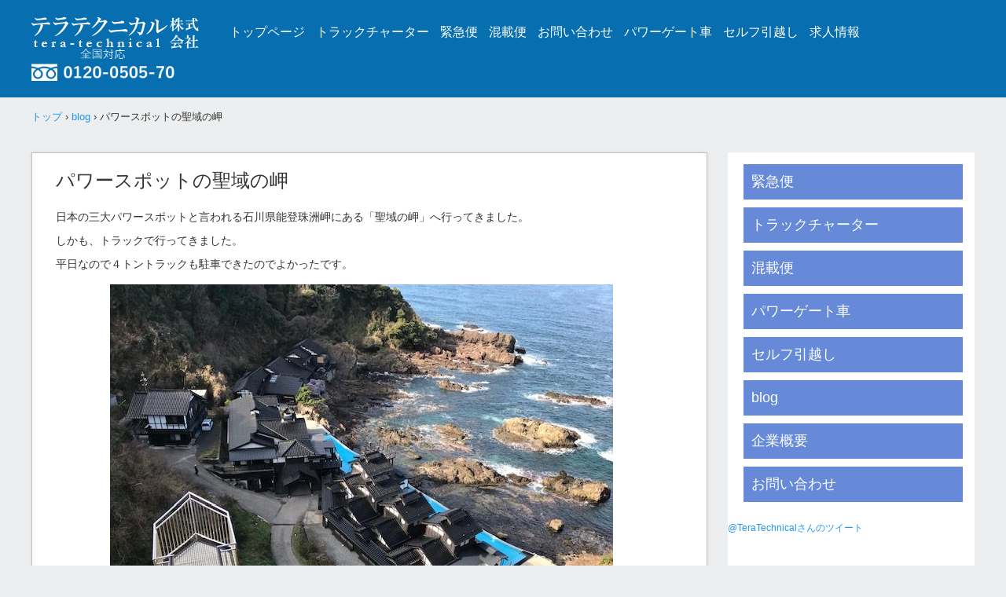

--- FILE ---
content_type: text/html; charset=UTF-8
request_url: https://tera--technical.com/%E3%83%91%E3%83%AF%E3%83%BC%E3%82%B9%E3%83%9D%E3%83%83%E3%83%88%E3%81%AE%E8%81%96%E5%9F%9F%E3%81%AE%E5%B2%AC/
body_size: 24531
content:
<!DOCTYPE html>
<html dir="ltr" lang="ja">
<head>
<meta charset="UTF-8" />
<meta name="viewport" content="width=device-width, initial-scale=1" />

<link rel="stylesheet" href="https://tera--technical.com/wp-content/themes/hpb20S20151006213450/style.css" type="text/css" />
<link rel="profile" href="http://gmpg.org/xfn/11" />
<link rel="pingback" href="https://tera--technical.com/xmlrpc.php" />
<link rel="icon" type="image/png" href="https://tera--technical.com/wp-content/uploads/2020/01/logo.png" sizes="700x700">
<!--[if lt IE 9]>
<script src="https://tera--technical.com/wp-content/themes/hpb20S20151006213450/js/html5.js" type="text/javascript"></script>
<![endif]-->

	<style>img:is([sizes="auto" i], [sizes^="auto," i]) { contain-intrinsic-size: 3000px 1500px }</style>
	
		<!-- All in One SEO Pro 4.9.3 - aioseo.com -->
		<title>パワースポットの聖域の岬 | トラックチャーター・混載便・緊急便</title>
	<meta name="robots" content="max-image-preview:large" />
	<meta name="google-site-verification" content="UXc48QSbMYrRmd_rBQAKPHhbLINsU8HA02LnGaCzRhw" />
	<meta name="keywords" content="パワースポット,聖域の岬" />
	<link rel="canonical" href="https://tera--technical.com/%e3%83%91%e3%83%af%e3%83%bc%e3%82%b9%e3%83%9d%e3%83%83%e3%83%88%e3%81%ae%e8%81%96%e5%9f%9f%e3%81%ae%e5%b2%ac/" />
	<meta name="generator" content="All in One SEO Pro (AIOSEO) 4.9.3" />

		<!-- Global site tag (gtag.js) - Google Analytics -->
<script async src="https://www.googletagmanager.com/gtag/js?id=UA-69531999-1"></script>
<script>
 window.dataLayer = window.dataLayer || [];
 function gtag(){dataLayer.push(arguments);}
 gtag('js', new Date());

 gtag('config', 'UA-69531999-1');
</script>
		<script type="application/ld+json" class="aioseo-schema">
			{"@context":"https:\/\/schema.org","@graph":[{"@type":"Article","@id":"https:\/\/tera--technical.com\/%e3%83%91%e3%83%af%e3%83%bc%e3%82%b9%e3%83%9d%e3%83%83%e3%83%88%e3%81%ae%e8%81%96%e5%9f%9f%e3%81%ae%e5%b2%ac\/#article","name":"\u30d1\u30ef\u30fc\u30b9\u30dd\u30c3\u30c8\u306e\u8056\u57df\u306e\u5cac | \u30c8\u30e9\u30c3\u30af\u30c1\u30e3\u30fc\u30bf\u30fc\u30fb\u6df7\u8f09\u4fbf\u30fb\u7dca\u6025\u4fbf","headline":"\u30d1\u30ef\u30fc\u30b9\u30dd\u30c3\u30c8\u306e\u8056\u57df\u306e\u5cac","author":{"@id":"https:\/\/tera--technical.com\/author\/admin\/#author"},"publisher":{"@id":"https:\/\/tera--technical.com\/#organization"},"image":{"@type":"ImageObject","url":"https:\/\/tera--technical.com\/wp-content\/uploads\/2019\/11\/IMG_2122-1-e1573734626463.jpg","@id":"https:\/\/tera--technical.com\/%e3%83%91%e3%83%af%e3%83%bc%e3%82%b9%e3%83%9d%e3%83%83%e3%83%88%e3%81%ae%e8%81%96%e5%9f%9f%e3%81%ae%e5%b2%ac\/#articleImage","width":640,"height":480},"datePublished":"2019-11-14T21:40:57+09:00","dateModified":"2019-11-14T21:40:57+09:00","inLanguage":"ja","mainEntityOfPage":{"@id":"https:\/\/tera--technical.com\/%e3%83%91%e3%83%af%e3%83%bc%e3%82%b9%e3%83%9d%e3%83%83%e3%83%88%e3%81%ae%e8%81%96%e5%9f%9f%e3%81%ae%e5%b2%ac\/#webpage"},"isPartOf":{"@id":"https:\/\/tera--technical.com\/%e3%83%91%e3%83%af%e3%83%bc%e3%82%b9%e3%83%9d%e3%83%83%e3%83%88%e3%81%ae%e8%81%96%e5%9f%9f%e3%81%ae%e5%b2%ac\/#webpage"},"articleSection":"blog"},{"@type":"BreadcrumbList","@id":"https:\/\/tera--technical.com\/%e3%83%91%e3%83%af%e3%83%bc%e3%82%b9%e3%83%9d%e3%83%83%e3%83%88%e3%81%ae%e8%81%96%e5%9f%9f%e3%81%ae%e5%b2%ac\/#breadcrumblist","itemListElement":[{"@type":"ListItem","@id":"https:\/\/tera--technical.com#listItem","position":1,"name":"\u30db\u30fc\u30e0","item":"https:\/\/tera--technical.com","nextItem":{"@type":"ListItem","@id":"https:\/\/tera--technical.com\/category\/blog\/#listItem","name":"blog"}},{"@type":"ListItem","@id":"https:\/\/tera--technical.com\/category\/blog\/#listItem","position":2,"name":"blog","item":"https:\/\/tera--technical.com\/category\/blog\/","nextItem":{"@type":"ListItem","@id":"https:\/\/tera--technical.com\/%e3%83%91%e3%83%af%e3%83%bc%e3%82%b9%e3%83%9d%e3%83%83%e3%83%88%e3%81%ae%e8%81%96%e5%9f%9f%e3%81%ae%e5%b2%ac\/#listItem","name":"\u30d1\u30ef\u30fc\u30b9\u30dd\u30c3\u30c8\u306e\u8056\u57df\u306e\u5cac"},"previousItem":{"@type":"ListItem","@id":"https:\/\/tera--technical.com#listItem","name":"\u30db\u30fc\u30e0"}},{"@type":"ListItem","@id":"https:\/\/tera--technical.com\/%e3%83%91%e3%83%af%e3%83%bc%e3%82%b9%e3%83%9d%e3%83%83%e3%83%88%e3%81%ae%e8%81%96%e5%9f%9f%e3%81%ae%e5%b2%ac\/#listItem","position":3,"name":"\u30d1\u30ef\u30fc\u30b9\u30dd\u30c3\u30c8\u306e\u8056\u57df\u306e\u5cac","previousItem":{"@type":"ListItem","@id":"https:\/\/tera--technical.com\/category\/blog\/#listItem","name":"blog"}}]},{"@type":"Organization","@id":"https:\/\/tera--technical.com\/#organization","name":"\u30c6\u30e9\u30c6\u30af\u30cb\u30ab\u30eb\u682a\u5f0f\u4f1a\u793e","description":"\u30c8\u30e9\u30c3\u30af\u30c1\u30e3\u30fc\u30bf\u30fc\u30fb\u6df7\u8f09\u4fbf\u30fb\u7dca\u6025\u4fbf \u30c6\u30e9\u30c6\u30af\u30cb\u30ab\u30eb\u682a\u5f0f\u4f1a\u793e","url":"https:\/\/tera--technical.com\/","email":"kageyama@tera-technical.com","telephone":"+81273864141","logo":{"@type":"ImageObject","url":"https:\/\/tera--technical.com\/wp-content\/uploads\/2020\/01\/TERA01.jpg","@id":"https:\/\/tera--technical.com\/%e3%83%91%e3%83%af%e3%83%bc%e3%82%b9%e3%83%9d%e3%83%83%e3%83%88%e3%81%ae%e8%81%96%e5%9f%9f%e3%81%ae%e5%b2%ac\/#organizationLogo","width":255,"height":251},"image":{"@id":"https:\/\/tera--technical.com\/%e3%83%91%e3%83%af%e3%83%bc%e3%82%b9%e3%83%9d%e3%83%83%e3%83%88%e3%81%ae%e8%81%96%e5%9f%9f%e3%81%ae%e5%b2%ac\/#organizationLogo"},"sameAs":["https:\/\/www.facebook.com\/TeraTechnical\/","https:\/\/twitter.com\/TeraTechnical","https:\/\/www.instagram.com\/teratechnical\/","https:\/\/www.youtube.com\/c\/Teratechnical-konsai-charter\/featured"],"address":{"@id":"https:\/\/tera--technical.com\/#postaladdress","@type":"PostalAddress","streetAddress":"\u516b\u5e61\u539f\u753a1258-1, \u516b\u5e61\u539f\u753a1258-1","postalCode":"3700024","addressLocality":"\u9ad8\u5d0e\u5e02","addressRegion":"\u65e5\u672c","addressCountry":"JP"}},{"@type":"Person","@id":"https:\/\/tera--technical.com\/author\/admin\/#author","url":"https:\/\/tera--technical.com\/author\/admin\/","image":{"@type":"ImageObject","url":"https:\/\/secure.gravatar.com\/avatar\/3b35caf4a8672c9f462f0f9318923d33?s=96&d=mm&r=g"}},{"@type":"WebPage","@id":"https:\/\/tera--technical.com\/%e3%83%91%e3%83%af%e3%83%bc%e3%82%b9%e3%83%9d%e3%83%83%e3%83%88%e3%81%ae%e8%81%96%e5%9f%9f%e3%81%ae%e5%b2%ac\/#webpage","url":"https:\/\/tera--technical.com\/%e3%83%91%e3%83%af%e3%83%bc%e3%82%b9%e3%83%9d%e3%83%83%e3%83%88%e3%81%ae%e8%81%96%e5%9f%9f%e3%81%ae%e5%b2%ac\/","name":"\u30d1\u30ef\u30fc\u30b9\u30dd\u30c3\u30c8\u306e\u8056\u57df\u306e\u5cac | \u30c8\u30e9\u30c3\u30af\u30c1\u30e3\u30fc\u30bf\u30fc\u30fb\u6df7\u8f09\u4fbf\u30fb\u7dca\u6025\u4fbf","inLanguage":"ja","isPartOf":{"@id":"https:\/\/tera--technical.com\/#website"},"breadcrumb":{"@id":"https:\/\/tera--technical.com\/%e3%83%91%e3%83%af%e3%83%bc%e3%82%b9%e3%83%9d%e3%83%83%e3%83%88%e3%81%ae%e8%81%96%e5%9f%9f%e3%81%ae%e5%b2%ac\/#breadcrumblist"},"author":{"@id":"https:\/\/tera--technical.com\/author\/admin\/#author"},"creator":{"@id":"https:\/\/tera--technical.com\/author\/admin\/#author"},"datePublished":"2019-11-14T21:40:57+09:00","dateModified":"2019-11-14T21:40:57+09:00"},{"@type":"WebSite","@id":"https:\/\/tera--technical.com\/#website","url":"https:\/\/tera--technical.com\/","name":"\u30c8\u30e9\u30c3\u30af\u30c1\u30e3\u30fc\u30bf\u30fc\u30fb\u6df7\u8f09\u4fbf\u30fb\u7dca\u6025\u4fbf","description":"\u30c6\u30e9\u30c6\u30af\u30cb\u30ab\u30eb\u682a\u5f0f\u4f1a\u793e","inLanguage":"ja","publisher":{"@id":"https:\/\/tera--technical.com\/#organization"}}]}
		</script>
		<!-- All in One SEO Pro -->

<link rel='dns-prefetch' href='//ajax.googleapis.com' />
<link rel='dns-prefetch' href='//www.googletagmanager.com' />
<link rel="alternate" type="application/rss+xml" title="トラックチャーター・混載便・緊急便 &raquo; フィード" href="https://tera--technical.com/feed/" />
<link rel="alternate" type="application/rss+xml" title="トラックチャーター・混載便・緊急便 &raquo; コメントフィード" href="https://tera--technical.com/comments/feed/" />
<link rel="alternate" type="application/rss+xml" title="トラックチャーター・混載便・緊急便 &raquo; パワースポットの聖域の岬 のコメントのフィード" href="https://tera--technical.com/%e3%83%91%e3%83%af%e3%83%bc%e3%82%b9%e3%83%9d%e3%83%83%e3%83%88%e3%81%ae%e8%81%96%e5%9f%9f%e3%81%ae%e5%b2%ac/feed/" />
		<!-- This site uses the Google Analytics by MonsterInsights plugin v9.11.1 - Using Analytics tracking - https://www.monsterinsights.com/ -->
							<script src="//www.googletagmanager.com/gtag/js?id=G-VHP0XEKJ2G"  data-cfasync="false" data-wpfc-render="false" type="text/javascript" async></script>
			<script data-cfasync="false" data-wpfc-render="false" type="text/javascript">
				var mi_version = '9.11.1';
				var mi_track_user = true;
				var mi_no_track_reason = '';
								var MonsterInsightsDefaultLocations = {"page_location":"https:\/\/tera--technical.com\/%E3%83%91%E3%83%AF%E3%83%BC%E3%82%B9%E3%83%9D%E3%83%83%E3%83%88%E3%81%AE%E8%81%96%E5%9F%9F%E3%81%AE%E5%B2%AC\/"};
								if ( typeof MonsterInsightsPrivacyGuardFilter === 'function' ) {
					var MonsterInsightsLocations = (typeof MonsterInsightsExcludeQuery === 'object') ? MonsterInsightsPrivacyGuardFilter( MonsterInsightsExcludeQuery ) : MonsterInsightsPrivacyGuardFilter( MonsterInsightsDefaultLocations );
				} else {
					var MonsterInsightsLocations = (typeof MonsterInsightsExcludeQuery === 'object') ? MonsterInsightsExcludeQuery : MonsterInsightsDefaultLocations;
				}

								var disableStrs = [
										'ga-disable-G-VHP0XEKJ2G',
									];

				/* Function to detect opted out users */
				function __gtagTrackerIsOptedOut() {
					for (var index = 0; index < disableStrs.length; index++) {
						if (document.cookie.indexOf(disableStrs[index] + '=true') > -1) {
							return true;
						}
					}

					return false;
				}

				/* Disable tracking if the opt-out cookie exists. */
				if (__gtagTrackerIsOptedOut()) {
					for (var index = 0; index < disableStrs.length; index++) {
						window[disableStrs[index]] = true;
					}
				}

				/* Opt-out function */
				function __gtagTrackerOptout() {
					for (var index = 0; index < disableStrs.length; index++) {
						document.cookie = disableStrs[index] + '=true; expires=Thu, 31 Dec 2099 23:59:59 UTC; path=/';
						window[disableStrs[index]] = true;
					}
				}

				if ('undefined' === typeof gaOptout) {
					function gaOptout() {
						__gtagTrackerOptout();
					}
				}
								window.dataLayer = window.dataLayer || [];

				window.MonsterInsightsDualTracker = {
					helpers: {},
					trackers: {},
				};
				if (mi_track_user) {
					function __gtagDataLayer() {
						dataLayer.push(arguments);
					}

					function __gtagTracker(type, name, parameters) {
						if (!parameters) {
							parameters = {};
						}

						if (parameters.send_to) {
							__gtagDataLayer.apply(null, arguments);
							return;
						}

						if (type === 'event') {
														parameters.send_to = monsterinsights_frontend.v4_id;
							var hookName = name;
							if (typeof parameters['event_category'] !== 'undefined') {
								hookName = parameters['event_category'] + ':' + name;
							}

							if (typeof MonsterInsightsDualTracker.trackers[hookName] !== 'undefined') {
								MonsterInsightsDualTracker.trackers[hookName](parameters);
							} else {
								__gtagDataLayer('event', name, parameters);
							}
							
						} else {
							__gtagDataLayer.apply(null, arguments);
						}
					}

					__gtagTracker('js', new Date());
					__gtagTracker('set', {
						'developer_id.dZGIzZG': true,
											});
					if ( MonsterInsightsLocations.page_location ) {
						__gtagTracker('set', MonsterInsightsLocations);
					}
										__gtagTracker('config', 'G-VHP0XEKJ2G', {"forceSSL":"true","link_attribution":"true"} );
										window.gtag = __gtagTracker;										(function () {
						/* https://developers.google.com/analytics/devguides/collection/analyticsjs/ */
						/* ga and __gaTracker compatibility shim. */
						var noopfn = function () {
							return null;
						};
						var newtracker = function () {
							return new Tracker();
						};
						var Tracker = function () {
							return null;
						};
						var p = Tracker.prototype;
						p.get = noopfn;
						p.set = noopfn;
						p.send = function () {
							var args = Array.prototype.slice.call(arguments);
							args.unshift('send');
							__gaTracker.apply(null, args);
						};
						var __gaTracker = function () {
							var len = arguments.length;
							if (len === 0) {
								return;
							}
							var f = arguments[len - 1];
							if (typeof f !== 'object' || f === null || typeof f.hitCallback !== 'function') {
								if ('send' === arguments[0]) {
									var hitConverted, hitObject = false, action;
									if ('event' === arguments[1]) {
										if ('undefined' !== typeof arguments[3]) {
											hitObject = {
												'eventAction': arguments[3],
												'eventCategory': arguments[2],
												'eventLabel': arguments[4],
												'value': arguments[5] ? arguments[5] : 1,
											}
										}
									}
									if ('pageview' === arguments[1]) {
										if ('undefined' !== typeof arguments[2]) {
											hitObject = {
												'eventAction': 'page_view',
												'page_path': arguments[2],
											}
										}
									}
									if (typeof arguments[2] === 'object') {
										hitObject = arguments[2];
									}
									if (typeof arguments[5] === 'object') {
										Object.assign(hitObject, arguments[5]);
									}
									if ('undefined' !== typeof arguments[1].hitType) {
										hitObject = arguments[1];
										if ('pageview' === hitObject.hitType) {
											hitObject.eventAction = 'page_view';
										}
									}
									if (hitObject) {
										action = 'timing' === arguments[1].hitType ? 'timing_complete' : hitObject.eventAction;
										hitConverted = mapArgs(hitObject);
										__gtagTracker('event', action, hitConverted);
									}
								}
								return;
							}

							function mapArgs(args) {
								var arg, hit = {};
								var gaMap = {
									'eventCategory': 'event_category',
									'eventAction': 'event_action',
									'eventLabel': 'event_label',
									'eventValue': 'event_value',
									'nonInteraction': 'non_interaction',
									'timingCategory': 'event_category',
									'timingVar': 'name',
									'timingValue': 'value',
									'timingLabel': 'event_label',
									'page': 'page_path',
									'location': 'page_location',
									'title': 'page_title',
									'referrer' : 'page_referrer',
								};
								for (arg in args) {
																		if (!(!args.hasOwnProperty(arg) || !gaMap.hasOwnProperty(arg))) {
										hit[gaMap[arg]] = args[arg];
									} else {
										hit[arg] = args[arg];
									}
								}
								return hit;
							}

							try {
								f.hitCallback();
							} catch (ex) {
							}
						};
						__gaTracker.create = newtracker;
						__gaTracker.getByName = newtracker;
						__gaTracker.getAll = function () {
							return [];
						};
						__gaTracker.remove = noopfn;
						__gaTracker.loaded = true;
						window['__gaTracker'] = __gaTracker;
					})();
									} else {
										console.log("");
					(function () {
						function __gtagTracker() {
							return null;
						}

						window['__gtagTracker'] = __gtagTracker;
						window['gtag'] = __gtagTracker;
					})();
									}
			</script>
							<!-- / Google Analytics by MonsterInsights -->
		<script type="text/javascript">
/* <![CDATA[ */
window._wpemojiSettings = {"baseUrl":"https:\/\/s.w.org\/images\/core\/emoji\/15.0.3\/72x72\/","ext":".png","svgUrl":"https:\/\/s.w.org\/images\/core\/emoji\/15.0.3\/svg\/","svgExt":".svg","source":{"concatemoji":"https:\/\/tera--technical.com\/wp-includes\/js\/wp-emoji-release.min.js?ver=6.7.4"}};
/*! This file is auto-generated */
!function(i,n){var o,s,e;function c(e){try{var t={supportTests:e,timestamp:(new Date).valueOf()};sessionStorage.setItem(o,JSON.stringify(t))}catch(e){}}function p(e,t,n){e.clearRect(0,0,e.canvas.width,e.canvas.height),e.fillText(t,0,0);var t=new Uint32Array(e.getImageData(0,0,e.canvas.width,e.canvas.height).data),r=(e.clearRect(0,0,e.canvas.width,e.canvas.height),e.fillText(n,0,0),new Uint32Array(e.getImageData(0,0,e.canvas.width,e.canvas.height).data));return t.every(function(e,t){return e===r[t]})}function u(e,t,n){switch(t){case"flag":return n(e,"\ud83c\udff3\ufe0f\u200d\u26a7\ufe0f","\ud83c\udff3\ufe0f\u200b\u26a7\ufe0f")?!1:!n(e,"\ud83c\uddfa\ud83c\uddf3","\ud83c\uddfa\u200b\ud83c\uddf3")&&!n(e,"\ud83c\udff4\udb40\udc67\udb40\udc62\udb40\udc65\udb40\udc6e\udb40\udc67\udb40\udc7f","\ud83c\udff4\u200b\udb40\udc67\u200b\udb40\udc62\u200b\udb40\udc65\u200b\udb40\udc6e\u200b\udb40\udc67\u200b\udb40\udc7f");case"emoji":return!n(e,"\ud83d\udc26\u200d\u2b1b","\ud83d\udc26\u200b\u2b1b")}return!1}function f(e,t,n){var r="undefined"!=typeof WorkerGlobalScope&&self instanceof WorkerGlobalScope?new OffscreenCanvas(300,150):i.createElement("canvas"),a=r.getContext("2d",{willReadFrequently:!0}),o=(a.textBaseline="top",a.font="600 32px Arial",{});return e.forEach(function(e){o[e]=t(a,e,n)}),o}function t(e){var t=i.createElement("script");t.src=e,t.defer=!0,i.head.appendChild(t)}"undefined"!=typeof Promise&&(o="wpEmojiSettingsSupports",s=["flag","emoji"],n.supports={everything:!0,everythingExceptFlag:!0},e=new Promise(function(e){i.addEventListener("DOMContentLoaded",e,{once:!0})}),new Promise(function(t){var n=function(){try{var e=JSON.parse(sessionStorage.getItem(o));if("object"==typeof e&&"number"==typeof e.timestamp&&(new Date).valueOf()<e.timestamp+604800&&"object"==typeof e.supportTests)return e.supportTests}catch(e){}return null}();if(!n){if("undefined"!=typeof Worker&&"undefined"!=typeof OffscreenCanvas&&"undefined"!=typeof URL&&URL.createObjectURL&&"undefined"!=typeof Blob)try{var e="postMessage("+f.toString()+"("+[JSON.stringify(s),u.toString(),p.toString()].join(",")+"));",r=new Blob([e],{type:"text/javascript"}),a=new Worker(URL.createObjectURL(r),{name:"wpTestEmojiSupports"});return void(a.onmessage=function(e){c(n=e.data),a.terminate(),t(n)})}catch(e){}c(n=f(s,u,p))}t(n)}).then(function(e){for(var t in e)n.supports[t]=e[t],n.supports.everything=n.supports.everything&&n.supports[t],"flag"!==t&&(n.supports.everythingExceptFlag=n.supports.everythingExceptFlag&&n.supports[t]);n.supports.everythingExceptFlag=n.supports.everythingExceptFlag&&!n.supports.flag,n.DOMReady=!1,n.readyCallback=function(){n.DOMReady=!0}}).then(function(){return e}).then(function(){var e;n.supports.everything||(n.readyCallback(),(e=n.source||{}).concatemoji?t(e.concatemoji):e.wpemoji&&e.twemoji&&(t(e.twemoji),t(e.wpemoji)))}))}((window,document),window._wpemojiSettings);
/* ]]> */
</script>
<link rel="manifest" href="https://tera--technical.com/tcdpwa-manifest.json">
<script>
  if ('serviceWorker' in navigator) {
    window.addEventListener('load', () => {
      // ここでルート直下を指すURLを指定
      navigator.serviceWorker.register('https://tera--technical.com/tcd-pwa-sw.js')
        .then(reg => {
          console.log('Service Worker registered. Scope is:', reg.scope);
        })
        .catch(err => {
          console.error('Service Worker registration failed:', err);
        });
    });
  }
</script>
<style id='wp-emoji-styles-inline-css' type='text/css'>

	img.wp-smiley, img.emoji {
		display: inline !important;
		border: none !important;
		box-shadow: none !important;
		height: 1em !important;
		width: 1em !important;
		margin: 0 0.07em !important;
		vertical-align: -0.1em !important;
		background: none !important;
		padding: 0 !important;
	}
</style>
<link rel='stylesheet' id='wp-block-library-css' href='https://tera--technical.com/wp-includes/css/dist/block-library/style.min.css?ver=6.7.4' type='text/css' media='all' />
<link rel='stylesheet' id='aioseo/css/src/vue/standalone/blocks/table-of-contents/global.scss-css' href='https://tera--technical.com/wp-content/plugins/all-in-one-seo-pack-pro/dist/Pro/assets/css/table-of-contents/global.e90f6d47.css?ver=4.9.3' type='text/css' media='all' />
<link rel='stylesheet' id='aioseo/css/src/vue/standalone/blocks/pro/recipe/global.scss-css' href='https://tera--technical.com/wp-content/plugins/all-in-one-seo-pack-pro/dist/Pro/assets/css/recipe/global.67a3275f.css?ver=4.9.3' type='text/css' media='all' />
<link rel='stylesheet' id='aioseo/css/src/vue/standalone/blocks/pro/product/global.scss-css' href='https://tera--technical.com/wp-content/plugins/all-in-one-seo-pack-pro/dist/Pro/assets/css/product/global.61066cfb.css?ver=4.9.3' type='text/css' media='all' />
<link rel='stylesheet' id='aioseo-eeat/css/src/vue/standalone/blocks/author-bio/global.scss-css' href='https://tera--technical.com/wp-content/plugins/aioseo-eeat/dist/Pro/assets/css/author-bio/global.lvru5eV8.css?ver=1.2.9' type='text/css' media='all' />
<link rel='stylesheet' id='aioseo-local-business/css/src/assets/scss/business-info.scss-css' href='https://tera--technical.com/wp-content/plugins/aioseo-local-business/dist/css/business-info.DlwHGRMe.css?ver=1.3.12' type='text/css' media='all' />
<link rel='stylesheet' id='aioseo-local-business/css/src/assets/scss/opening-hours.scss-css' href='https://tera--technical.com/wp-content/plugins/aioseo-local-business/dist/css/opening-hours.Bg1Edlf_.css?ver=1.3.12' type='text/css' media='all' />
<style id='classic-theme-styles-inline-css' type='text/css'>
/*! This file is auto-generated */
.wp-block-button__link{color:#fff;background-color:#32373c;border-radius:9999px;box-shadow:none;text-decoration:none;padding:calc(.667em + 2px) calc(1.333em + 2px);font-size:1.125em}.wp-block-file__button{background:#32373c;color:#fff;text-decoration:none}
</style>
<style id='global-styles-inline-css' type='text/css'>
:root{--wp--preset--aspect-ratio--square: 1;--wp--preset--aspect-ratio--4-3: 4/3;--wp--preset--aspect-ratio--3-4: 3/4;--wp--preset--aspect-ratio--3-2: 3/2;--wp--preset--aspect-ratio--2-3: 2/3;--wp--preset--aspect-ratio--16-9: 16/9;--wp--preset--aspect-ratio--9-16: 9/16;--wp--preset--color--black: #000000;--wp--preset--color--cyan-bluish-gray: #abb8c3;--wp--preset--color--white: #ffffff;--wp--preset--color--pale-pink: #f78da7;--wp--preset--color--vivid-red: #cf2e2e;--wp--preset--color--luminous-vivid-orange: #ff6900;--wp--preset--color--luminous-vivid-amber: #fcb900;--wp--preset--color--light-green-cyan: #7bdcb5;--wp--preset--color--vivid-green-cyan: #00d084;--wp--preset--color--pale-cyan-blue: #8ed1fc;--wp--preset--color--vivid-cyan-blue: #0693e3;--wp--preset--color--vivid-purple: #9b51e0;--wp--preset--gradient--vivid-cyan-blue-to-vivid-purple: linear-gradient(135deg,rgba(6,147,227,1) 0%,rgb(155,81,224) 100%);--wp--preset--gradient--light-green-cyan-to-vivid-green-cyan: linear-gradient(135deg,rgb(122,220,180) 0%,rgb(0,208,130) 100%);--wp--preset--gradient--luminous-vivid-amber-to-luminous-vivid-orange: linear-gradient(135deg,rgba(252,185,0,1) 0%,rgba(255,105,0,1) 100%);--wp--preset--gradient--luminous-vivid-orange-to-vivid-red: linear-gradient(135deg,rgba(255,105,0,1) 0%,rgb(207,46,46) 100%);--wp--preset--gradient--very-light-gray-to-cyan-bluish-gray: linear-gradient(135deg,rgb(238,238,238) 0%,rgb(169,184,195) 100%);--wp--preset--gradient--cool-to-warm-spectrum: linear-gradient(135deg,rgb(74,234,220) 0%,rgb(151,120,209) 20%,rgb(207,42,186) 40%,rgb(238,44,130) 60%,rgb(251,105,98) 80%,rgb(254,248,76) 100%);--wp--preset--gradient--blush-light-purple: linear-gradient(135deg,rgb(255,206,236) 0%,rgb(152,150,240) 100%);--wp--preset--gradient--blush-bordeaux: linear-gradient(135deg,rgb(254,205,165) 0%,rgb(254,45,45) 50%,rgb(107,0,62) 100%);--wp--preset--gradient--luminous-dusk: linear-gradient(135deg,rgb(255,203,112) 0%,rgb(199,81,192) 50%,rgb(65,88,208) 100%);--wp--preset--gradient--pale-ocean: linear-gradient(135deg,rgb(255,245,203) 0%,rgb(182,227,212) 50%,rgb(51,167,181) 100%);--wp--preset--gradient--electric-grass: linear-gradient(135deg,rgb(202,248,128) 0%,rgb(113,206,126) 100%);--wp--preset--gradient--midnight: linear-gradient(135deg,rgb(2,3,129) 0%,rgb(40,116,252) 100%);--wp--preset--font-size--small: 13px;--wp--preset--font-size--medium: 20px;--wp--preset--font-size--large: 36px;--wp--preset--font-size--x-large: 42px;--wp--preset--spacing--20: 0.44rem;--wp--preset--spacing--30: 0.67rem;--wp--preset--spacing--40: 1rem;--wp--preset--spacing--50: 1.5rem;--wp--preset--spacing--60: 2.25rem;--wp--preset--spacing--70: 3.38rem;--wp--preset--spacing--80: 5.06rem;--wp--preset--shadow--natural: 6px 6px 9px rgba(0, 0, 0, 0.2);--wp--preset--shadow--deep: 12px 12px 50px rgba(0, 0, 0, 0.4);--wp--preset--shadow--sharp: 6px 6px 0px rgba(0, 0, 0, 0.2);--wp--preset--shadow--outlined: 6px 6px 0px -3px rgba(255, 255, 255, 1), 6px 6px rgba(0, 0, 0, 1);--wp--preset--shadow--crisp: 6px 6px 0px rgba(0, 0, 0, 1);}:where(.is-layout-flex){gap: 0.5em;}:where(.is-layout-grid){gap: 0.5em;}body .is-layout-flex{display: flex;}.is-layout-flex{flex-wrap: wrap;align-items: center;}.is-layout-flex > :is(*, div){margin: 0;}body .is-layout-grid{display: grid;}.is-layout-grid > :is(*, div){margin: 0;}:where(.wp-block-columns.is-layout-flex){gap: 2em;}:where(.wp-block-columns.is-layout-grid){gap: 2em;}:where(.wp-block-post-template.is-layout-flex){gap: 1.25em;}:where(.wp-block-post-template.is-layout-grid){gap: 1.25em;}.has-black-color{color: var(--wp--preset--color--black) !important;}.has-cyan-bluish-gray-color{color: var(--wp--preset--color--cyan-bluish-gray) !important;}.has-white-color{color: var(--wp--preset--color--white) !important;}.has-pale-pink-color{color: var(--wp--preset--color--pale-pink) !important;}.has-vivid-red-color{color: var(--wp--preset--color--vivid-red) !important;}.has-luminous-vivid-orange-color{color: var(--wp--preset--color--luminous-vivid-orange) !important;}.has-luminous-vivid-amber-color{color: var(--wp--preset--color--luminous-vivid-amber) !important;}.has-light-green-cyan-color{color: var(--wp--preset--color--light-green-cyan) !important;}.has-vivid-green-cyan-color{color: var(--wp--preset--color--vivid-green-cyan) !important;}.has-pale-cyan-blue-color{color: var(--wp--preset--color--pale-cyan-blue) !important;}.has-vivid-cyan-blue-color{color: var(--wp--preset--color--vivid-cyan-blue) !important;}.has-vivid-purple-color{color: var(--wp--preset--color--vivid-purple) !important;}.has-black-background-color{background-color: var(--wp--preset--color--black) !important;}.has-cyan-bluish-gray-background-color{background-color: var(--wp--preset--color--cyan-bluish-gray) !important;}.has-white-background-color{background-color: var(--wp--preset--color--white) !important;}.has-pale-pink-background-color{background-color: var(--wp--preset--color--pale-pink) !important;}.has-vivid-red-background-color{background-color: var(--wp--preset--color--vivid-red) !important;}.has-luminous-vivid-orange-background-color{background-color: var(--wp--preset--color--luminous-vivid-orange) !important;}.has-luminous-vivid-amber-background-color{background-color: var(--wp--preset--color--luminous-vivid-amber) !important;}.has-light-green-cyan-background-color{background-color: var(--wp--preset--color--light-green-cyan) !important;}.has-vivid-green-cyan-background-color{background-color: var(--wp--preset--color--vivid-green-cyan) !important;}.has-pale-cyan-blue-background-color{background-color: var(--wp--preset--color--pale-cyan-blue) !important;}.has-vivid-cyan-blue-background-color{background-color: var(--wp--preset--color--vivid-cyan-blue) !important;}.has-vivid-purple-background-color{background-color: var(--wp--preset--color--vivid-purple) !important;}.has-black-border-color{border-color: var(--wp--preset--color--black) !important;}.has-cyan-bluish-gray-border-color{border-color: var(--wp--preset--color--cyan-bluish-gray) !important;}.has-white-border-color{border-color: var(--wp--preset--color--white) !important;}.has-pale-pink-border-color{border-color: var(--wp--preset--color--pale-pink) !important;}.has-vivid-red-border-color{border-color: var(--wp--preset--color--vivid-red) !important;}.has-luminous-vivid-orange-border-color{border-color: var(--wp--preset--color--luminous-vivid-orange) !important;}.has-luminous-vivid-amber-border-color{border-color: var(--wp--preset--color--luminous-vivid-amber) !important;}.has-light-green-cyan-border-color{border-color: var(--wp--preset--color--light-green-cyan) !important;}.has-vivid-green-cyan-border-color{border-color: var(--wp--preset--color--vivid-green-cyan) !important;}.has-pale-cyan-blue-border-color{border-color: var(--wp--preset--color--pale-cyan-blue) !important;}.has-vivid-cyan-blue-border-color{border-color: var(--wp--preset--color--vivid-cyan-blue) !important;}.has-vivid-purple-border-color{border-color: var(--wp--preset--color--vivid-purple) !important;}.has-vivid-cyan-blue-to-vivid-purple-gradient-background{background: var(--wp--preset--gradient--vivid-cyan-blue-to-vivid-purple) !important;}.has-light-green-cyan-to-vivid-green-cyan-gradient-background{background: var(--wp--preset--gradient--light-green-cyan-to-vivid-green-cyan) !important;}.has-luminous-vivid-amber-to-luminous-vivid-orange-gradient-background{background: var(--wp--preset--gradient--luminous-vivid-amber-to-luminous-vivid-orange) !important;}.has-luminous-vivid-orange-to-vivid-red-gradient-background{background: var(--wp--preset--gradient--luminous-vivid-orange-to-vivid-red) !important;}.has-very-light-gray-to-cyan-bluish-gray-gradient-background{background: var(--wp--preset--gradient--very-light-gray-to-cyan-bluish-gray) !important;}.has-cool-to-warm-spectrum-gradient-background{background: var(--wp--preset--gradient--cool-to-warm-spectrum) !important;}.has-blush-light-purple-gradient-background{background: var(--wp--preset--gradient--blush-light-purple) !important;}.has-blush-bordeaux-gradient-background{background: var(--wp--preset--gradient--blush-bordeaux) !important;}.has-luminous-dusk-gradient-background{background: var(--wp--preset--gradient--luminous-dusk) !important;}.has-pale-ocean-gradient-background{background: var(--wp--preset--gradient--pale-ocean) !important;}.has-electric-grass-gradient-background{background: var(--wp--preset--gradient--electric-grass) !important;}.has-midnight-gradient-background{background: var(--wp--preset--gradient--midnight) !important;}.has-small-font-size{font-size: var(--wp--preset--font-size--small) !important;}.has-medium-font-size{font-size: var(--wp--preset--font-size--medium) !important;}.has-large-font-size{font-size: var(--wp--preset--font-size--large) !important;}.has-x-large-font-size{font-size: var(--wp--preset--font-size--x-large) !important;}
:where(.wp-block-post-template.is-layout-flex){gap: 1.25em;}:where(.wp-block-post-template.is-layout-grid){gap: 1.25em;}
:where(.wp-block-columns.is-layout-flex){gap: 2em;}:where(.wp-block-columns.is-layout-grid){gap: 2em;}
:root :where(.wp-block-pullquote){font-size: 1.5em;line-height: 1.6;}
</style>
<link rel='stylesheet' id='contact-form-7-css' href='https://tera--technical.com/wp-content/plugins/contact-form-7/includes/css/styles.css?ver=6.1.4' type='text/css' media='all' />
<link rel='stylesheet' id='contact-form-7-confirm-css' href='https://tera--technical.com/wp-content/plugins/contact-form-7-add-confirm/includes/css/styles.css?ver=5.1' type='text/css' media='all' />
<style id='responsive-menu-inline-css' type='text/css'>
/** This file is major component of this plugin so please don't try to edit here. */
#rmp_menu_trigger-2903 {
  width: 55px;
  height: 55px;
  position: fixed;
  top: 15px;
  border-radius: 5px;
  display: none;
  text-decoration: none;
  right: 5%;
  background: #ffffff;
  transition: transform 0.5s, background-color 0.5s;
}
#rmp_menu_trigger-2903:hover, #rmp_menu_trigger-2903:focus {
  background: #ffffff;
  text-decoration: unset;
}
#rmp_menu_trigger-2903.is-active {
  background: #ffffff;
}
#rmp_menu_trigger-2903 .rmp-trigger-box {
  width: 25px;
  color: #ffffff;
}
#rmp_menu_trigger-2903 .rmp-trigger-icon-active, #rmp_menu_trigger-2903 .rmp-trigger-text-open {
  display: none;
}
#rmp_menu_trigger-2903.is-active .rmp-trigger-icon-active, #rmp_menu_trigger-2903.is-active .rmp-trigger-text-open {
  display: inline;
}
#rmp_menu_trigger-2903.is-active .rmp-trigger-icon-inactive, #rmp_menu_trigger-2903.is-active .rmp-trigger-text {
  display: none;
}
#rmp_menu_trigger-2903 .rmp-trigger-label {
  color: #ffffff;
  pointer-events: none;
  line-height: 13px;
  font-family: inherit;
  font-size: 14px;
  display: inline;
  text-transform: inherit;
}
#rmp_menu_trigger-2903 .rmp-trigger-label.rmp-trigger-label-top {
  display: block;
  margin-bottom: 12px;
}
#rmp_menu_trigger-2903 .rmp-trigger-label.rmp-trigger-label-bottom {
  display: block;
  margin-top: 12px;
}
#rmp_menu_trigger-2903 .responsive-menu-pro-inner {
  display: block;
}
#rmp_menu_trigger-2903 .rmp-trigger-icon-inactive .rmp-font-icon {
  color: #076eb0;
}
#rmp_menu_trigger-2903 .responsive-menu-pro-inner, #rmp_menu_trigger-2903 .responsive-menu-pro-inner::before, #rmp_menu_trigger-2903 .responsive-menu-pro-inner::after {
  width: 25px;
  height: 3px;
  background-color: #076eb0;
  border-radius: 4px;
  position: absolute;
}
#rmp_menu_trigger-2903 .rmp-trigger-icon-active .rmp-font-icon {
  color: #076eb0;
}
#rmp_menu_trigger-2903.is-active .responsive-menu-pro-inner, #rmp_menu_trigger-2903.is-active .responsive-menu-pro-inner::before, #rmp_menu_trigger-2903.is-active .responsive-menu-pro-inner::after {
  background-color: #076eb0;
}
#rmp_menu_trigger-2903:hover .rmp-trigger-icon-inactive .rmp-font-icon {
  color: #076eb0;
}
#rmp_menu_trigger-2903:not(.is-active):hover .responsive-menu-pro-inner, #rmp_menu_trigger-2903:not(.is-active):hover .responsive-menu-pro-inner::before, #rmp_menu_trigger-2903:not(.is-active):hover .responsive-menu-pro-inner::after {
  background-color: #076eb0;
}
#rmp_menu_trigger-2903 .responsive-menu-pro-inner::before {
  top: 10px;
}
#rmp_menu_trigger-2903 .responsive-menu-pro-inner::after {
  bottom: 10px;
}
#rmp_menu_trigger-2903.is-active .responsive-menu-pro-inner::after {
  bottom: 0;
}
/* Hamburger menu styling */
@media screen and (max-width: "") {
  /** Menu Title Style */
  /** Menu Additional Content Style */
  #rmp_menu_trigger-2903 {
    display: block;
  }
  #rmp-container-2903 {
    position: fixed;
    top: 0;
    margin: 0;
    transition: transform 0.5s;
    overflow: auto;
    display: block;
    width: 75%;
    background-color: #076eb0;
    background-image: url("");
    height: 100%;
    left: 0;
    padding-top: 0px;
    padding-left: 0px;
    padding-bottom: 0px;
    padding-right: 0px;
  }
  #rmp-menu-wrap-2903 {
    padding-top: 0px;
    padding-left: 0px;
    padding-bottom: 0px;
    padding-right: 0px;
    background-color: #076eb0;
  }
  #rmp-menu-wrap-2903 .rmp-menu, #rmp-menu-wrap-2903 .rmp-submenu {
    width: 100%;
    box-sizing: border-box;
    margin: 0;
    padding: 0;
  }
  #rmp-menu-wrap-2903 .rmp-submenu-depth-1 .rmp-menu-item-link {
    padding-left: 10%;
  }
  #rmp-menu-wrap-2903 .rmp-submenu-depth-2 .rmp-menu-item-link {
    padding-left: 15%;
  }
  #rmp-menu-wrap-2903 .rmp-submenu-depth-3 .rmp-menu-item-link {
    padding-left: 20%;
  }
  #rmp-menu-wrap-2903 .rmp-submenu-depth-4 .rmp-menu-item-link {
    padding-left: 25%;
  }
  #rmp-menu-wrap-2903 .rmp-submenu.rmp-submenu-open {
    display: block;
  }
  #rmp-menu-wrap-2903 .rmp-menu-item {
    width: 100%;
    list-style: none;
    margin: 0;
  }
  #rmp-menu-wrap-2903 .rmp-menu-item-link {
    height: 40px;
    line-height: 40px;
    font-size: 13px;
    border-bottom: 1px solid #076eb0;
    font-family: inherit;
    color: #ffffff;
    text-align: left;
    background-color: #076eb0;
    font-weight: normal;
    letter-spacing: 0px;
    display: block;
    box-sizing: border-box;
    width: 100%;
    text-decoration: none;
    position: relative;
    overflow: hidden;
    transition: background-color 0.5s, border-color 0.5s, 0.5s;
    padding: 0 5%;
    padding-right: 50px;
  }
  #rmp-menu-wrap-2903 .rmp-menu-item-link:after, #rmp-menu-wrap-2903 .rmp-menu-item-link:before {
    display: none;
  }
  #rmp-menu-wrap-2903 .rmp-menu-item-link:hover, #rmp-menu-wrap-2903 .rmp-menu-item-link:focus {
    color: #ffffff;
    border-color: #076eb0;
    background-color: #076eb0;
  }
  #rmp-menu-wrap-2903 .rmp-menu-item-link:focus {
    outline: none;
    border-color: unset;
    box-shadow: unset;
  }
  #rmp-menu-wrap-2903 .rmp-menu-item-link .rmp-font-icon {
    height: 40px;
    line-height: 40px;
    margin-right: 10px;
    font-size: 13px;
  }
  #rmp-menu-wrap-2903 .rmp-menu-current-item .rmp-menu-item-link {
    color: #ffffff;
    border-color: #076eb0;
    background-color: #076eb0;
  }
  #rmp-menu-wrap-2903 .rmp-menu-current-item .rmp-menu-item-link:hover, #rmp-menu-wrap-2903 .rmp-menu-current-item .rmp-menu-item-link:focus {
    color: #ffffff;
    border-color: #076eb0;
    background-color: #076eb0;
  }
  #rmp-menu-wrap-2903 .rmp-menu-subarrow {
    position: absolute;
    top: 0;
    bottom: 0;
    text-align: center;
    overflow: hidden;
    background-size: cover;
    overflow: hidden;
    right: 0;
    border-left-style: solid;
    border-left-color: #076eb0;
    border-left-width: 1px;
    height: 39px;
    width: 40px;
    color: #ffffff;
    background-color: #076eb0;
  }
  #rmp-menu-wrap-2903 .rmp-menu-subarrow svg {
    fill: #ffffff;
  }
  #rmp-menu-wrap-2903 .rmp-menu-subarrow:hover {
    color: #ffffff;
    border-color: #076eb0;
    background-color: #076eb0;
  }
  #rmp-menu-wrap-2903 .rmp-menu-subarrow:hover svg {
    fill: #ffffff;
  }
  #rmp-menu-wrap-2903 .rmp-menu-subarrow .rmp-font-icon {
    margin-right: unset;
  }
  #rmp-menu-wrap-2903 .rmp-menu-subarrow * {
    vertical-align: middle;
    line-height: 39px;
  }
  #rmp-menu-wrap-2903 .rmp-menu-subarrow-active {
    display: block;
    background-size: cover;
    color: #ffffff;
    border-color: #076eb0;
    background-color: #076eb0;
  }
  #rmp-menu-wrap-2903 .rmp-menu-subarrow-active svg {
    fill: #ffffff;
  }
  #rmp-menu-wrap-2903 .rmp-menu-subarrow-active:hover {
    color: #ffffff;
    border-color: #076eb0;
    background-color: #076eb0;
  }
  #rmp-menu-wrap-2903 .rmp-menu-subarrow-active:hover svg {
    fill: #ffffff;
  }
  #rmp-menu-wrap-2903 .rmp-submenu {
    display: none;
  }
  #rmp-menu-wrap-2903 .rmp-submenu .rmp-menu-item-link {
    height: 40px;
    line-height: 40px;
    letter-spacing: 0px;
    font-size: 13px;
    border-bottom: 1px solid #212121;
    font-family: inherit;
    font-weight: normal;
    color: #ffffff;
    text-align: left;
    background-color: #212121;
  }
  #rmp-menu-wrap-2903 .rmp-submenu .rmp-menu-item-link:hover, #rmp-menu-wrap-2903 .rmp-submenu .rmp-menu-item-link:focus {
    color: #ffffff;
    border-color: #212121;
    background-color: #3f3f3f;
  }
  #rmp-menu-wrap-2903 .rmp-submenu .rmp-menu-current-item .rmp-menu-item-link {
    color: #ffffff;
    border-color: #212121;
    background-color: #212121;
  }
  #rmp-menu-wrap-2903 .rmp-submenu .rmp-menu-current-item .rmp-menu-item-link:hover, #rmp-menu-wrap-2903 .rmp-submenu .rmp-menu-current-item .rmp-menu-item-link:focus {
    color: #ffffff;
    border-color: #3f3f3f;
    background-color: #3f3f3f;
  }
  #rmp-menu-wrap-2903 .rmp-submenu .rmp-menu-subarrow {
    right: 0;
    border-right: unset;
    border-left-style: solid;
    border-left-color: #212121;
    border-left-width: 1px;
    height: 39px;
    line-height: 39px;
    width: 40px;
    color: #ffffff;
    background-color: #212121;
  }
  #rmp-menu-wrap-2903 .rmp-submenu .rmp-menu-subarrow:hover {
    color: #ffffff;
    border-color: #3f3f3f;
    background-color: #3f3f3f;
  }
  #rmp-menu-wrap-2903 .rmp-submenu .rmp-menu-subarrow-active {
    color: #ffffff;
    border-color: #212121;
    background-color: #212121;
  }
  #rmp-menu-wrap-2903 .rmp-submenu .rmp-menu-subarrow-active:hover {
    color: #ffffff;
    border-color: #3f3f3f;
    background-color: #3f3f3f;
  }
  #rmp-menu-wrap-2903 .rmp-menu-item-description {
    margin: 0;
    padding: 5px 5%;
    opacity: 0.8;
    color: #ffffff;
  }
  #rmp-search-box-2903 {
    display: block;
    padding-top: 0px;
    padding-left: 5%;
    padding-bottom: 0px;
    padding-right: 5%;
  }
  #rmp-search-box-2903 .rmp-search-form {
    margin: 0;
  }
  #rmp-search-box-2903 .rmp-search-box {
    background: #ffffff;
    border: 1px solid #dadada;
    color: #333333;
    width: 100%;
    padding: 0 5%;
    border-radius: 30px;
    height: 45px;
    -webkit-appearance: none;
  }
  #rmp-search-box-2903 .rmp-search-box::placeholder {
    color: #c7c7cd;
  }
  #rmp-search-box-2903 .rmp-search-box:focus {
    background-color: #ffffff;
    outline: 2px solid #dadada;
    color: #333333;
  }
  #rmp-menu-title-2903 {
    background-color: #076eb0;
    color: #ffffff;
    text-align: left;
    font-size: 13px;
    padding-top: 10%;
    padding-left: 5%;
    padding-bottom: 0%;
    padding-right: 5%;
    font-weight: 400;
    transition: background-color 0.5s, border-color 0.5s, color 0.5s;
  }
  #rmp-menu-title-2903:hover {
    background-color: #076eb0;
    color: #ffffff;
  }
  #rmp-menu-title-2903 > .rmp-menu-title-link {
    color: #ffffff;
    width: 100%;
    background-color: unset;
    text-decoration: none;
  }
  #rmp-menu-title-2903 > .rmp-menu-title-link:hover {
    color: #ffffff;
  }
  #rmp-menu-title-2903 .rmp-font-icon {
    font-size: 13px;
  }
  #rmp-menu-additional-content-2903 {
    padding-top: 0px;
    padding-left: 5%;
    padding-bottom: 0px;
    padding-right: 5%;
    color: #ffffff;
    text-align: center;
    font-size: 16px;
  }
}
/**
This file contents common styling of menus.
*/
.rmp-container {
  display: none;
  visibility: visible;
  padding: 0px 0px 0px 0px;
  z-index: 99998;
  transition: all 0.3s;
  /** Scrolling bar in menu setting box **/
}
.rmp-container.rmp-fade-top, .rmp-container.rmp-fade-left, .rmp-container.rmp-fade-right, .rmp-container.rmp-fade-bottom {
  display: none;
}
.rmp-container.rmp-slide-left, .rmp-container.rmp-push-left {
  transform: translateX(-100%);
  -ms-transform: translateX(-100%);
  -webkit-transform: translateX(-100%);
  -moz-transform: translateX(-100%);
}
.rmp-container.rmp-slide-left.rmp-menu-open, .rmp-container.rmp-push-left.rmp-menu-open {
  transform: translateX(0);
  -ms-transform: translateX(0);
  -webkit-transform: translateX(0);
  -moz-transform: translateX(0);
}
.rmp-container.rmp-slide-right, .rmp-container.rmp-push-right {
  transform: translateX(100%);
  -ms-transform: translateX(100%);
  -webkit-transform: translateX(100%);
  -moz-transform: translateX(100%);
}
.rmp-container.rmp-slide-right.rmp-menu-open, .rmp-container.rmp-push-right.rmp-menu-open {
  transform: translateX(0);
  -ms-transform: translateX(0);
  -webkit-transform: translateX(0);
  -moz-transform: translateX(0);
}
.rmp-container.rmp-slide-top, .rmp-container.rmp-push-top {
  transform: translateY(-100%);
  -ms-transform: translateY(-100%);
  -webkit-transform: translateY(-100%);
  -moz-transform: translateY(-100%);
}
.rmp-container.rmp-slide-top.rmp-menu-open, .rmp-container.rmp-push-top.rmp-menu-open {
  transform: translateY(0);
  -ms-transform: translateY(0);
  -webkit-transform: translateY(0);
  -moz-transform: translateY(0);
}
.rmp-container.rmp-slide-bottom, .rmp-container.rmp-push-bottom {
  transform: translateY(100%);
  -ms-transform: translateY(100%);
  -webkit-transform: translateY(100%);
  -moz-transform: translateY(100%);
}
.rmp-container.rmp-slide-bottom.rmp-menu-open, .rmp-container.rmp-push-bottom.rmp-menu-open {
  transform: translateX(0);
  -ms-transform: translateX(0);
  -webkit-transform: translateX(0);
  -moz-transform: translateX(0);
}
.rmp-container::-webkit-scrollbar {
  width: 0px;
}
.rmp-container ::-webkit-scrollbar-track {
  box-shadow: inset 0 0 5px transparent;
}
.rmp-container ::-webkit-scrollbar-thumb {
  background: transparent;
}
.rmp-container ::-webkit-scrollbar-thumb:hover {
  background: transparent;
}
.rmp-container .rmp-menu-wrap .rmp-menu {
  transition: none;
  border-radius: 0;
  box-shadow: none;
  background: none;
  border: 0;
  bottom: auto;
  box-sizing: border-box;
  clip: auto;
  color: #666;
  display: block;
  float: none;
  font-family: inherit;
  font-size: 14px;
  height: auto;
  left: auto;
  line-height: 1.7;
  list-style-type: none;
  margin: 0;
  min-height: auto;
  max-height: none;
  opacity: 1;
  outline: none;
  overflow: visible;
  padding: 0;
  position: relative;
  pointer-events: auto;
  right: auto;
  text-align: left;
  text-decoration: none;
  text-indent: 0;
  text-transform: none;
  transform: none;
  top: auto;
  visibility: inherit;
  width: auto;
  word-wrap: break-word;
  white-space: normal;
}
.rmp-container .rmp-menu-additional-content {
  display: block;
  word-break: break-word;
}
.rmp-container .rmp-menu-title {
  display: flex;
  flex-direction: column;
}
.rmp-container .rmp-menu-title .rmp-menu-title-image {
  max-width: 100%;
  margin-bottom: 15px;
  display: block;
  margin: auto;
  margin-bottom: 15px;
}
button.rmp_menu_trigger {
  z-index: 999999;
  overflow: hidden;
  outline: none;
  border: 0;
  display: none;
  margin: 0;
  transition: transform 0.5s, background-color 0.5s;
  padding: 0;
}
button.rmp_menu_trigger .responsive-menu-pro-inner::before, button.rmp_menu_trigger .responsive-menu-pro-inner::after {
  content: "";
  display: block;
}
button.rmp_menu_trigger .responsive-menu-pro-inner::before {
  top: 10px;
}
button.rmp_menu_trigger .responsive-menu-pro-inner::after {
  bottom: 10px;
}
button.rmp_menu_trigger .rmp-trigger-box {
  width: 40px;
  display: inline-block;
  position: relative;
  pointer-events: none;
  vertical-align: super;
}
/*  Menu Trigger Boring Animation */
.rmp-menu-trigger-boring .responsive-menu-pro-inner {
  transition-property: none;
}
.rmp-menu-trigger-boring .responsive-menu-pro-inner::after, .rmp-menu-trigger-boring .responsive-menu-pro-inner::before {
  transition-property: none;
}
.rmp-menu-trigger-boring.is-active .responsive-menu-pro-inner {
  transform: rotate(45deg);
}
.rmp-menu-trigger-boring.is-active .responsive-menu-pro-inner:before {
  top: 0;
  opacity: 0;
}
.rmp-menu-trigger-boring.is-active .responsive-menu-pro-inner:after {
  bottom: 0;
  transform: rotate(-90deg);
}

</style>
<link rel='stylesheet' id='dashicons-css' href='https://tera--technical.com/wp-includes/css/dashicons.min.css?ver=6.7.4' type='text/css' media='all' />
<link rel='stylesheet' id='toc-screen-css' href='https://tera--technical.com/wp-content/plugins/table-of-contents-plus/screen.min.css?ver=2411.1' type='text/css' media='all' />
<link rel='stylesheet' id='hamburger.css-css' href='https://tera--technical.com/wp-content/plugins/wp-responsive-menu/assets/css/wpr-hamburger.css?ver=3.2.1' type='text/css' media='all' />
<link rel='stylesheet' id='wprmenu.css-css' href='https://tera--technical.com/wp-content/plugins/wp-responsive-menu/assets/css/wprmenu.css?ver=3.2.1' type='text/css' media='all' />
<style id='wprmenu.css-inline-css' type='text/css'>
@media only screen and ( max-width: 768px ) {html body div.wprm-wrapper {overflow: scroll;}#wprmenu_bar {background-image: url();background-size: cover ;background-repeat: repeat;}#wprmenu_bar {background-color: #2929bc;}html body div#mg-wprm-wrap .wpr_submit .icon.icon-search {color: #ffffff;}#wprmenu_bar .menu_title,#wprmenu_bar .wprmenu_icon_menu,#wprmenu_bar .menu_title a {color: #ffffff;}#wprmenu_bar .menu_title a {font-size: 20px;font-weight: ;}#mg-wprm-wrap li.menu-item a {font-size: 15px;text-transform: ;font-weight: ;}#mg-wprm-wrap li.menu-item-has-children ul.sub-menu a {font-size: 15px;text-transform: ;font-weight: ;}#mg-wprm-wrap li.current-menu-item > a {background: #d53f3f;}#mg-wprm-wrap li.current-menu-item > a,#mg-wprm-wrap li.current-menu-item span.wprmenu_icon{color: #ffffff !important;}#mg-wprm-wrap {background-color: #2929bc;}.cbp-spmenu-push-toright,.cbp-spmenu-push-toright .mm-slideout {left: 80% ;}.cbp-spmenu-push-toleft {left: -80% ;}#mg-wprm-wrap.cbp-spmenu-right,#mg-wprm-wrap.cbp-spmenu-left,#mg-wprm-wrap.cbp-spmenu-right.custom,#mg-wprm-wrap.cbp-spmenu-left.custom,.cbp-spmenu-vertical {width: 80%;max-width: 400px;}#mg-wprm-wrap ul#wprmenu_menu_ul li.menu-item a,div#mg-wprm-wrap ul li span.wprmenu_icon {color: #ffffff;}#mg-wprm-wrap ul#wprmenu_menu_ul li.menu-item:valid ~ a{color: #ffffff;}#mg-wprm-wrap ul#wprmenu_menu_ul li.menu-item a:hover {background: #d53f3f;color: #ffffff !important;}div#mg-wprm-wrap ul>li:hover>span.wprmenu_icon {color: #ffffff !important;}.wprmenu_bar .hamburger-inner,.wprmenu_bar .hamburger-inner::before,.wprmenu_bar .hamburger-inner::after {background: #ffffff;}.wprmenu_bar .hamburger:hover .hamburger-inner,.wprmenu_bar .hamburger:hover .hamburger-inner::before,.wprmenu_bar .hamburger:hover .hamburger-inner::after {background: #ffffff;}div.wprmenu_bar div.hamburger{padding-right: 6px !important;}#wprmenu_menu.left {width:80%;left: -80%;right: auto;}#wprmenu_menu.right {width:80%;right: -80%;left: auto;}html body div#wprmenu_bar {height : 42px;}#mg-wprm-wrap.cbp-spmenu-left,#mg-wprm-wrap.cbp-spmenu-right,#mg-widgetmenu-wrap.cbp-spmenu-widget-left,#mg-widgetmenu-wrap.cbp-spmenu-widget-right {top: 42px !important;}.wprmenu_bar .hamburger {float: left;}.wprmenu_bar #custom_menu_icon.hamburger {top: px;left: px;float: left !important;background-color: #cccccc;}.wpr_custom_menu #custom_menu_icon {display: block;}html { padding-top: 42px !important; }#wprmenu_bar,#mg-wprm-wrap { display: block; }div#wpadminbar { position: fixed; }}
</style>
<link rel='stylesheet' id='wpr_icons-css' href='https://tera--technical.com/wp-content/plugins/wp-responsive-menu/inc/assets/icons/wpr-icons.css?ver=3.2.1' type='text/css' media='all' />
<link rel='stylesheet' id='jquery-ui-smoothness-css' href='https://tera--technical.com/wp-content/plugins/contact-form-7/includes/js/jquery-ui/themes/smoothness/jquery-ui.min.css?ver=1.12.1' type='text/css' media='screen' />
<script type="text/javascript" src="http://ajax.googleapis.com/ajax/libs/jqueryui/1.10.3/i18n/jquery.ui.datepicker-ja.js?ver=6.7.4" id="jquery.ui.datepicker-ja-js"></script>
<script type="text/javascript" src="https://tera--technical.com/wp-content/plugins/google-analytics-for-wordpress/assets/js/frontend-gtag.min.js?ver=9.11.1" id="monsterinsights-frontend-script-js" async="async" data-wp-strategy="async"></script>
<script data-cfasync="false" data-wpfc-render="false" type="text/javascript" id='monsterinsights-frontend-script-js-extra'>/* <![CDATA[ */
var monsterinsights_frontend = {"js_events_tracking":"true","download_extensions":"doc,pdf,ppt,zip,xls,docx,pptx,xlsx","inbound_paths":"[{\"path\":\"\\\/go\\\/\",\"label\":\"affiliate\"},{\"path\":\"\\\/recommend\\\/\",\"label\":\"affiliate\"}]","home_url":"https:\/\/tera--technical.com","hash_tracking":"false","v4_id":"G-VHP0XEKJ2G"};/* ]]> */
</script>
<script type="text/javascript" src="https://tera--technical.com/wp-content/plugins/jquery-updater/js/jquery-3.7.1.min.js?ver=3.7.1" id="jquery-core-js"></script>
<script type="text/javascript" src="https://tera--technical.com/wp-content/plugins/jquery-updater/js/jquery-migrate-3.5.2.min.js?ver=3.5.2" id="jquery-migrate-js"></script>
<script type="text/javascript" id="rmp_menu_scripts-js-extra">
/* <![CDATA[ */
var rmp_menu = {"ajaxURL":"https:\/\/tera--technical.com\/wp-admin\/admin-ajax.php","wp_nonce":"156a7f45e1","menu":[{"menu_theme":"Default","theme_type":"default","theme_location_menu":"sp-site-navigation-1","submenu_submenu_arrow_width":"40","submenu_submenu_arrow_width_unit":"px","submenu_submenu_arrow_height":"39","submenu_submenu_arrow_height_unit":"px","submenu_arrow_position":"right","submenu_sub_arrow_background_colour":"#212121","submenu_sub_arrow_background_hover_colour":"#3f3f3f","submenu_sub_arrow_background_colour_active":"#212121","submenu_sub_arrow_background_hover_colour_active":"#3f3f3f","submenu_sub_arrow_border_width":"1","submenu_sub_arrow_border_width_unit":"px","submenu_sub_arrow_border_colour":"#212121","submenu_sub_arrow_border_hover_colour":"#3f3f3f","submenu_sub_arrow_border_colour_active":"#212121","submenu_sub_arrow_border_hover_colour_active":"#3f3f3f","submenu_sub_arrow_shape_colour":"#ffffff","submenu_sub_arrow_shape_hover_colour":"#ffffff","submenu_sub_arrow_shape_colour_active":"#ffffff","submenu_sub_arrow_shape_hover_colour_active":"#ffffff","use_header_bar":"off","header_bar_items_order":{"logo":"off","title":"on","additional content":"off","menu":"on","search":"off"},"header_bar_title":"Responsive Menu","header_bar_html_content":"","header_bar_logo":"","header_bar_logo_link":"","header_bar_logo_width":"","header_bar_logo_width_unit":"%","header_bar_logo_height":"","header_bar_logo_height_unit":"px","header_bar_height":"80","header_bar_height_unit":"px","header_bar_padding":{"top":"0px","right":"5%","bottom":"0px","left":"5%"},"header_bar_font":"","header_bar_font_size":"14","header_bar_font_size_unit":"px","header_bar_text_color":"#ffffff","header_bar_background_color":"#1d4354","header_bar_breakpoint":"8000","header_bar_position_type":"fixed","header_bar_adjust_page":"on","header_bar_scroll_enable":"off","header_bar_scroll_background_color":"#36bdf6","mobile_breakpoint":"600","tablet_breakpoint":"","transition_speed":"0.5","sub_menu_speed":"0.2","show_menu_on_page_load":"off","menu_disable_scrolling":"off","menu_overlay":"off","menu_overlay_colour":"rgba(0,0,0,0.7)","desktop_menu_width":"","desktop_menu_width_unit":"%","desktop_menu_positioning":"absolute","desktop_menu_side":"left","desktop_menu_to_hide":"","use_current_theme_location":"off","mega_menu":{"225":"off","227":"off","229":"off","228":"off","226":"off"},"desktop_submenu_open_animation":"none","desktop_submenu_open_animation_speed":"100ms","desktop_submenu_open_on_click":"off","desktop_menu_hide_and_show":"off","menu_name":"Default Menu","menu_to_use":"menu2020","different_menu_for_mobile":"off","menu_to_use_in_mobile":"main-menu","use_mobile_menu":"on","use_tablet_menu":"on","use_desktop_menu":"off","menu_display_on":"all-pages","menu_to_hide":"","submenu_descriptions_on":"off","custom_walker":"","menu_background_colour":"#076eb0","menu_depth":"5","smooth_scroll_on":"off","smooth_scroll_speed":"500","menu_font_icons":{"id":["225"],"icon":[""]},"menu_links_height":"40","menu_links_height_unit":"px","menu_links_line_height":"40","menu_links_line_height_unit":"px","menu_depth_0":"5","menu_depth_0_unit":"%","menu_font_size":"13","menu_font_size_unit":"px","menu_font":"","menu_font_weight":"normal","menu_text_alignment":"left","menu_text_letter_spacing":"","menu_word_wrap":"off","menu_link_colour":"#ffffff","menu_link_hover_colour":"#ffffff","menu_current_link_colour":"#ffffff","menu_current_link_hover_colour":"#ffffff","menu_item_background_colour":"#076eb0","menu_item_background_hover_colour":"#076eb0","menu_current_item_background_colour":"#076eb0","menu_current_item_background_hover_colour":"#076eb0","menu_border_width":"1","menu_border_width_unit":"px","menu_item_border_colour":"#076eb0","menu_item_border_colour_hover":"#076eb0","menu_current_item_border_colour":"#076eb0","menu_current_item_border_hover_colour":"#076eb0","submenu_links_height":"40","submenu_links_height_unit":"px","submenu_links_line_height":"40","submenu_links_line_height_unit":"px","menu_depth_side":"left","menu_depth_1":"10","menu_depth_1_unit":"%","menu_depth_2":"15","menu_depth_2_unit":"%","menu_depth_3":"20","menu_depth_3_unit":"%","menu_depth_4":"25","menu_depth_4_unit":"%","submenu_item_background_colour":"#212121","submenu_item_background_hover_colour":"#3f3f3f","submenu_current_item_background_colour":"#212121","submenu_current_item_background_hover_colour":"#3f3f3f","submenu_border_width":"1","submenu_border_width_unit":"px","submenu_item_border_colour":"#212121","submenu_item_border_colour_hover":"#212121","submenu_current_item_border_colour":"#212121","submenu_current_item_border_hover_colour":"#3f3f3f","submenu_font_size":"13","submenu_font_size_unit":"px","submenu_font":"","submenu_font_weight":"normal","submenu_text_letter_spacing":"","submenu_text_alignment":"left","submenu_link_colour":"#ffffff","submenu_link_hover_colour":"#ffffff","submenu_current_link_colour":"#ffffff","submenu_current_link_hover_colour":"#ffffff","inactive_arrow_shape":"\u25bc","active_arrow_shape":"\u25b2","inactive_arrow_font_icon":"","active_arrow_font_icon":"","inactive_arrow_image":"","active_arrow_image":"","submenu_arrow_width":"40","submenu_arrow_width_unit":"px","submenu_arrow_height":"39","submenu_arrow_height_unit":"px","arrow_position":"right","menu_sub_arrow_shape_colour":"#ffffff","menu_sub_arrow_shape_hover_colour":"#ffffff","menu_sub_arrow_shape_colour_active":"#ffffff","menu_sub_arrow_shape_hover_colour_active":"#ffffff","menu_sub_arrow_border_width":"1","menu_sub_arrow_border_width_unit":"px","menu_sub_arrow_border_colour":"#076eb0","menu_sub_arrow_border_hover_colour":"#076eb0","menu_sub_arrow_border_colour_active":"#076eb0","menu_sub_arrow_border_hover_colour_active":"#076eb0","menu_sub_arrow_background_colour":"#076eb0","menu_sub_arrow_background_hover_colour":"#076eb0","menu_sub_arrow_background_colour_active":"#076eb0","menu_sub_arrow_background_hover_colour_active":"#076eb0","fade_submenus":"off","fade_submenus_side":"left","fade_submenus_delay":"100","fade_submenus_speed":"500","use_slide_effect":"off","slide_effect_back_to_text":"Back","accordion_animation":"off","auto_expand_all_submenus":"off","auto_expand_current_submenus":"off","menu_item_click_to_trigger_submenu":"off","button_width":"55","button_width_unit":"px","button_height":"55","button_height_unit":"px","button_background_colour":"#ffffff","button_background_colour_hover":"#ffffff","button_background_colour_active":"#ffffff","toggle_button_border_radius":"5","button_transparent_background":"off","button_left_or_right":"right","button_position_type":"fixed","button_distance_from_side":"5","button_distance_from_side_unit":"%","button_top":"15","button_top_unit":"px","button_push_with_animation":"off","button_click_animation":"boring","button_line_margin":"5","button_line_margin_unit":"px","button_line_width":"25","button_line_width_unit":"px","button_line_height":"3","button_line_height_unit":"px","button_line_colour":"#076eb0","button_line_colour_hover":"#076eb0","button_line_colour_active":"#076eb0","button_font_icon":"","button_font_icon_when_clicked":"","button_image":"","button_image_when_clicked":"","button_title":"","button_title_open":"","button_title_position":"left","menu_container_columns":"","button_font":"","button_font_size":"14","button_font_size_unit":"px","button_title_line_height":"13","button_title_line_height_unit":"px","button_text_colour":"#ffffff","button_trigger_type_click":"on","button_trigger_type_hover":"off","button_click_trigger":"#responsive-menu-button","items_order":{"title":"on","menu":"on","search":"","additional content":"on"},"menu_title":"","menu_title_link":"","menu_title_link_location":"_self","menu_title_image":"","menu_title_font_icon":"","menu_title_section_padding":{"top":"10%","right":"5%","bottom":"0%","left":"5%"},"menu_title_background_colour":"#076eb0","menu_title_background_hover_colour":"#076eb0","menu_title_font_size":"13","menu_title_font_size_unit":"px","menu_title_alignment":"left","menu_title_font_weight":"400","menu_title_font_family":"","menu_title_colour":"#ffffff","menu_title_hover_colour":"#ffffff","menu_title_image_width":"","menu_title_image_width_unit":"%","menu_title_image_height":"","menu_title_image_height_unit":"px","menu_additional_content":"","menu_additional_section_padding":{"top":"0px","right":"5%","bottom":"0px","left":"5%"},"menu_additional_content_font_size":"16","menu_additional_content_font_size_unit":"px","menu_additional_content_alignment":"center","menu_additional_content_colour":"#ffffff","menu_search_box_text":"Search","menu_search_box_code":"","menu_search_section_padding":{"top":"0px","right":"5%","bottom":"0px","left":"5%"},"menu_search_box_height":"45","menu_search_box_height_unit":"px","menu_search_box_border_radius":"30","menu_search_box_text_colour":"#333333","menu_search_box_background_colour":"#ffffff","menu_search_box_placeholder_colour":"#c7c7cd","menu_search_box_border_colour":"#dadada","menu_section_padding":{"top":"0px","right":"0px","bottom":"0px","left":"0px"},"menu_width":"75","menu_width_unit":"%","menu_maximum_width":"","menu_maximum_width_unit":"px","menu_minimum_width":"","menu_minimum_width_unit":"px","menu_auto_height":"off","menu_container_padding":{"top":"0px","right":"0px","bottom":"0px","left":"0px"},"menu_container_background_colour":"#076eb0","menu_background_image":"","animation_type":"slide","menu_appear_from":"left","animation_speed":"0.5","page_wrapper":"","menu_close_on_body_click":"off","menu_close_on_scroll":"off","menu_close_on_link_click":"off","enable_touch_gestures":"off","menu_id":2903,"active_toggle_contents":"\u25b2","inactive_toggle_contents":"\u25bc"}]};
/* ]]> */
</script>
<script type="text/javascript" src="https://tera--technical.com/wp-content/plugins/responsive-menu/v4.0.0/assets/js/rmp-menu.js?ver=4.6.0" id="rmp_menu_scripts-js"></script>
<script type="text/javascript" src="https://tera--technical.com/wp-content/plugins/wp-responsive-menu/assets/js/modernizr.custom.js?ver=3.2.1" id="modernizr-js"></script>
<script type="text/javascript" src="https://tera--technical.com/wp-content/plugins/wp-responsive-menu/assets/js/touchSwipe.js?ver=3.2.1" id="touchSwipe-js"></script>
<script type="text/javascript" id="wprmenu.js-js-extra">
/* <![CDATA[ */
var wprmenu = {"zooming":"","from_width":"768","push_width":"400","menu_width":"80","parent_click":"","swipe":"","enable_overlay":"","wprmenuDemoId":""};
/* ]]> */
</script>
<script type="text/javascript" src="https://tera--technical.com/wp-content/plugins/wp-responsive-menu/assets/js/wprmenu.js?ver=3.2.1" id="wprmenu.js-js"></script>

<!-- Site Kit によって追加された Google タグ（gtag.js）スニペット -->
<!-- Google アナリティクス スニペット (Site Kit が追加) -->
<script type="text/javascript" src="https://www.googletagmanager.com/gtag/js?id=GT-5TCHJ59D" id="google_gtagjs-js" async></script>
<script type="text/javascript" id="google_gtagjs-js-after">
/* <![CDATA[ */
window.dataLayer = window.dataLayer || [];function gtag(){dataLayer.push(arguments);}
gtag("set","linker",{"domains":["tera--technical.com"]});
gtag("js", new Date());
gtag("set", "developer_id.dZTNiMT", true);
gtag("config", "GT-5TCHJ59D");
 window._googlesitekit = window._googlesitekit || {}; window._googlesitekit.throttledEvents = []; window._googlesitekit.gtagEvent = (name, data) => { var key = JSON.stringify( { name, data } ); if ( !! window._googlesitekit.throttledEvents[ key ] ) { return; } window._googlesitekit.throttledEvents[ key ] = true; setTimeout( () => { delete window._googlesitekit.throttledEvents[ key ]; }, 5 ); gtag( "event", name, { ...data, event_source: "site-kit" } ); }; 
/* ]]> */
</script>
<link rel="https://api.w.org/" href="https://tera--technical.com/wp-json/" /><link rel="alternate" title="JSON" type="application/json" href="https://tera--technical.com/wp-json/wp/v2/posts/2253" /><link rel="EditURI" type="application/rsd+xml" title="RSD" href="https://tera--technical.com/xmlrpc.php?rsd" />
<meta name="generator" content="WordPress 6.7.4" />
<link rel='shortlink' href='https://tera--technical.com/?p=2253' />
<link rel="alternate" title="oEmbed (JSON)" type="application/json+oembed" href="https://tera--technical.com/wp-json/oembed/1.0/embed?url=https%3A%2F%2Ftera--technical.com%2F%25e3%2583%2591%25e3%2583%25af%25e3%2583%25bc%25e3%2582%25b9%25e3%2583%259d%25e3%2583%2583%25e3%2583%2588%25e3%2581%25ae%25e8%2581%2596%25e5%259f%259f%25e3%2581%25ae%25e5%25b2%25ac%2F" />
<link rel="alternate" title="oEmbed (XML)" type="text/xml+oembed" href="https://tera--technical.com/wp-json/oembed/1.0/embed?url=https%3A%2F%2Ftera--technical.com%2F%25e3%2583%2591%25e3%2583%25af%25e3%2583%25bc%25e3%2582%25b9%25e3%2583%259d%25e3%2583%2583%25e3%2583%2588%25e3%2581%25ae%25e8%2581%2596%25e5%259f%259f%25e3%2581%25ae%25e5%25b2%25ac%2F&#038;format=xml" />
<meta name="generator" content="Site Kit by Google 1.168.0" /><style>/* CSS added by WP Meta and Date Remover*/.wp-block-post-author__name{display:none !important;}
.wp-block-post-date{display:none !important;}
 .entry-meta {display:none !important;}
	.home .entry-meta { display: none; }
	.entry-footer {display:none !important;}
	.home .entry-footer { display: none; }</style>
<!-- Google タグ マネージャー スニペット (Site Kit が追加) -->
<script type="text/javascript">
/* <![CDATA[ */

			( function( w, d, s, l, i ) {
				w[l] = w[l] || [];
				w[l].push( {'gtm.start': new Date().getTime(), event: 'gtm.js'} );
				var f = d.getElementsByTagName( s )[0],
					j = d.createElement( s ), dl = l != 'dataLayer' ? '&l=' + l : '';
				j.async = true;
				j.src = 'https://www.googletagmanager.com/gtm.js?id=' + i + dl;
				f.parentNode.insertBefore( j, f );
			} )( window, document, 'script', 'dataLayer', 'GTM-N7KRF8W6' );
			
/* ]]> */
</script>

<!-- (ここまで) Google タグ マネージャー スニペット (Site Kit が追加) -->
<link rel="icon" href="https://tera--technical.com/wp-content/uploads/2020/01/cropped-tera-rogo512-512-32x32.png" sizes="32x32" />
<link rel="icon" href="https://tera--technical.com/wp-content/uploads/2020/01/cropped-tera-rogo512-512-192x192.png" sizes="192x192" />
<link rel="apple-touch-icon" href="https://tera--technical.com/wp-content/uploads/2020/01/cropped-tera-rogo512-512-180x180.png" />
<meta name="msapplication-TileImage" content="https://tera--technical.com/wp-content/uploads/2020/01/cropped-tera-rogo512-512-270x270.png" />
		<style type="text/css" id="wp-custom-css">
			@media not screen, screen and (min-width: 569px) {
	#sp-site-navigation-1 > ul > li > a{
		padding-right:10px;
		padding-left:10px;
	}
}
.wpcf7 input[type="submit"],
.wpcf7 input[type="button"]{
  display: inline-block;
	font-size:120%;
  padding: 10px 30px;
  text-decoration: none;
  background: #668ad8;
  color: #FFF;
  border-bottom: solid 4px #627295;
  border-radius: 3px;
}
.wpcf7 input[type="submit"]:active,
.wpcf7 input[type="button"]:active{
  /*ボタンを押したとき*/
  -webkit-transform: translateY(4px);
  transform: translateY(4px);/*下に動く*/
  border-bottom: none;/*線を消す*/
}
input{
	max-width:90%;
	border:gray solid 1px;
}
.lp-track h2,
.lp-track h3{
	margin-top:1em;
	margin-bottom:0.3em;
	line-height:1.3em;
}
.lp-track h2{
}
.lp-track h3{
}
.lp-track li{
	font-size: 18px;
	line-height:27px;
}
.lp-track ol{
	margin-bottom:2em;
}
.lp-track p{
	font-size: 18px;
	line-height:27px;
	margin-bottom:1.5em;
}
ul#side-menu{
	padding:15px;
	margin-left:5px;
}
#side-menu li{
	background-color:#668ad8;
	list-style-type:none;
	font-size:18px;
	padding:10px;
	margin-bottom:10px;
}
#side-menu li a{
	color:white;
}
.entry-content h2,
.entry-content h3{
	margin-top:1em;
	margin-bottom:0.5em;
}		</style>
		<link rel="stylesheet" type="text/css" href="https://tera--technical.com/wp-content/themes/hpb20S20151006213450/css/hpb-carousel.css">
<script type="text/javascript" src="https://tera--technical.com/wp-content/themes/hpb20S20151006213450/js/init.js"></script>
<link rel="stylesheet" href="https://tera--technical.com/wp-content/themes/hpb20S20151006213450/css/bootstrap.min.css">
<link rel="stylesheet" href="https://tera--technical.com/wp-content/themes/hpb20S20151006213450/css/font-awesome.min.css">
<link rel="stylesheet" href="https://tera--technical.com/wp-content/themes/hpb20S20151006213450/style_ex.css" type="text/css" />

</head>

<body class="post-template-default single single-post postid-2253 single-format-standard group-blog" id="hpb-spw-20-1011-01">

<div id="fb-root"></div>
<script>(function(d, s, id) {
var js, fjs = d.getElementsByTagName(s)[0];
if (d.getElementById(id)) return;
js = d.createElement(s); js.id = id;
js.src = "//connect.facebook.net/ja_JP/sdk.js#xfbml=1&version=v2.6&appId=1482429452033304";
fjs.parentNode.insertBefore(js, fjs);
}(document, 'script', 'facebook-jssdk'));</script>

<div id="page" class="hfeed site">
	





<header class="header-bg-sub">
	<div class="container">
		<nav class="header-menu-sub">
			<ul class="menu-list list-unstyled list-inline header-logo">
				<li><a href="https://tera--technical.com"><img class="header-img" src="https://tera--technical.com/wp-content/themes/hpb20S20151006213450/img/logo.png" alt="テラテクニカル株式会社" /></a></li>
			</ul>
			<ul class="menu-list list-unstyled list-inline main-menu"><li id="menu-item-1001" class="menu-item menu-item-type-custom menu-item-object-custom menu-item-home menu-item-1001"><a href="https://tera--technical.com/">トップページ</a></li>
<li id="menu-item-1003" class="menu-item menu-item-type-post_type menu-item-object-page menu-item-1003"><a href="https://tera--technical.com/%e3%83%88%e3%83%a9%e3%83%83%e3%82%af%e3%83%81%e3%83%a3%e3%83%bc%e3%82%bf%e3%83%bc/">トラックチャーター</a></li>
<li id="menu-item-1256" class="menu-item menu-item-type-post_type menu-item-object-page menu-item-1256"><a href="https://tera--technical.com/%e7%b7%8a%e6%80%a5%e4%be%bf/">緊急便</a></li>
<li id="menu-item-1252" class="menu-item menu-item-type-post_type menu-item-object-page menu-item-1252"><a href="https://tera--technical.com/%e6%b7%b7%e8%bc%89%e4%be%bf/">混載便</a></li>
<li id="menu-item-1005" class="menu-item menu-item-type-post_type menu-item-object-page menu-item-1005"><a href="https://tera--technical.com/contact/">お問い合わせ</a></li>
<li id="menu-item-1993" class="menu-item menu-item-type-post_type menu-item-object-page menu-item-1993"><a href="https://tera--technical.com/%e3%83%91%e3%83%af%e3%83%bc%e3%82%b2%e3%83%bc%e3%83%88%e8%bb%8a%e3%82%92%e3%81%8a%e6%8e%a2%e3%81%97%e3%81%aa%e3%82%89/">パワーゲート車</a></li>
<li id="menu-item-2027" class="menu-item menu-item-type-post_type menu-item-object-page menu-item-2027"><a href="https://tera--technical.com/%e3%82%bb%e3%83%ab%e3%83%95%e5%bc%95%e8%b6%8a%e3%81%97/">セルフ引越し</a></li>
<li id="menu-item-4419" class="menu-item menu-item-type-post_type menu-item-object-page menu-item-4419"><a href="https://tera--technical.com/recruitment/">求人情報</a></li>
</ul>			<ul class="menu-list list-unstyled list-inline tel-menu-pc">
				<li><img class="header-tel-img" src="https://tera--technical.com/wp-content/themes/hpb20S20151006213450/img/header_tel.png" alt="電話番号" /></li>
			</ul>
			<ul class="menu-list list-unstyled list-inline tel-menu-sp">
				<li><img class="header-tel-img" src="https://tera--technical.com/wp-content/themes/hpb20S20151006213450/img/header_tel.png" alt="電話番号" /></li>
			</ul>
		</nav>
	</div>
</header>



<body class="post-template-default single single-post postid-2253 single-format-standard group-blog" id="hpb-spw-20-1011-01">
<div id="page" class="hfeed site">
<!-- #masthead -->

<div id="main" class="site-main sp-part-top sp-main">

<div id="contenthead" class="sp-part-top sp-content-header">

<!-- breadcrumb list -->
<div id="breadcrumb-list" class="sp-part-top sp-bread-crumb">
	<div itemscope itemtype="http://data-vocabulary.org/Breadcrumb">
		<a href="https://tera--technical.com" itemprop="url"><span itemprop="title">トップ</span></a>
	</div>
	<div>&rsaquo;</div>

										<div itemscope itemtype="http://data-vocabulary.org/Breadcrumb">
					<a href="https://tera--technical.com/category/blog/" itemprop="url"><span itemprop="title">blog</span></a>
				</div>
				<div>&rsaquo;</div>
						<div>パワースポットの聖域の岬</div>
			</div>
<!-- breadcrumb list end --></div>
  <div id="main-inner">
  	<div id="primary" class="content-area">

		<div id="content" class="site-content sp-part-top sp-content" role="main">
		<div id="post-list" class="hpb-viewtype-full sp-part-top sp-wp-post-list wordpress">
			
			
<article id="post-2253" class="post-2253 post type-post status-publish format-standard hentry category-blog">
	<header class="entry-header">
		<h1 class="entry-title">パワースポットの聖域の岬</h1>
	</header><!-- .entry-header -->

	<div class="entry-content">
		<p>日本の三大パワースポットと言われる石川県能登珠洲岬にある「聖域の岬」へ行ってきました。</p>
<p>しかも、トラックで行ってきました。</p>
<p>平日なので４トントラックも駐車できたのでよかったです。</p>
<p style="text-align: center;"><a href="https://tera--technical.com/wp-content/uploads/2019/11/IMG_2122-1-e1573734626463.jpg"><img title="IMG_2122 (1) | トラックチャーター・混載便・緊急便" fetchpriority="high" decoding="async" class="alignnone size-full wp-image-2255" src="https://tera--technical.com/wp-content/uploads/2019/11/IMG_2122-1-e1573734626463.jpg" alt="" width="640" height="480" srcset="https://tera--technical.com/wp-content/uploads/2019/11/IMG_2122-1-e1573734626463.jpg 640w, https://tera--technical.com/wp-content/uploads/2019/11/IMG_2122-1-e1573734626463-300x225.jpg 300w" sizes="(max-width: 640px) 100vw, 640px" /></a></p>
<p>断崖絶壁の下に「ランプの宿」が見えます。</p>
<p style="text-align: center;"><a href="https://tera--technical.com/wp-content/uploads/2019/11/IMG_2123-e1573734683438.jpg"><img title="IMG_2123 | トラックチャーター・混載便・緊急便" decoding="async" class="alignnone size-full wp-image-2256" src="https://tera--technical.com/wp-content/uploads/2019/11/IMG_2123-e1573734683438.jpg" alt="" width="640" height="480" srcset="https://tera--technical.com/wp-content/uploads/2019/11/IMG_2123-e1573734683438.jpg 640w, https://tera--technical.com/wp-content/uploads/2019/11/IMG_2123-e1573734683438-300x225.jpg 300w" sizes="(max-width: 640px) 100vw, 640px" /></a></p>
<p>最高の景色です。</p>
<p style="text-align: center;"><a href="https://tera--technical.com/wp-content/uploads/2019/11/IMG_2152-e1573734654770.jpg"><img title="IMG_2152 | トラックチャーター・混載便・緊急便" decoding="async" class="alignnone size-full wp-image-2259" src="https://tera--technical.com/wp-content/uploads/2019/11/IMG_2152-e1573734654770.jpg" alt="" width="640" height="480" srcset="https://tera--technical.com/wp-content/uploads/2019/11/IMG_2152-e1573734654770.jpg 640w, https://tera--technical.com/wp-content/uploads/2019/11/IMG_2152-e1573734654770-300x225.jpg 300w" sizes="(max-width: 640px) 100vw, 640px" /></a></p>
<p style="text-align: center;"><a href="https://tera--technical.com/wp-content/uploads/2019/11/IMG_2118-e1573734709764.jpg"><img title="IMG_2118 | トラックチャーター・混載便・緊急便" loading="lazy" decoding="async" class="alignnone size-full wp-image-2254" src="https://tera--technical.com/wp-content/uploads/2019/11/IMG_2118-e1573734709764.jpg" alt="" width="640" height="480" srcset="https://tera--technical.com/wp-content/uploads/2019/11/IMG_2118-e1573734709764.jpg 640w, https://tera--technical.com/wp-content/uploads/2019/11/IMG_2118-e1573734709764-300x225.jpg 300w" sizes="auto, (max-width: 640px) 100vw, 640px" /></a></p>
<p>特に強いパワーの出てる青の洞窟にも行ってきました。</p>
<p><a href="https://tera--technical.com/wp-content/uploads/2019/11/IMG_2165-e1573734945933.jpg"><img title="IMG_2165 | トラックチャーター・混載便・緊急便" loading="lazy" decoding="async" class="alignnone size-full wp-image-2262 aligncenter" src="https://tera--technical.com/wp-content/uploads/2019/11/IMG_2165-e1573734945933.jpg" alt="" width="640" height="480" srcset="https://tera--technical.com/wp-content/uploads/2019/11/IMG_2165-e1573734945933.jpg 640w, https://tera--technical.com/wp-content/uploads/2019/11/IMG_2165-e1573734945933-300x225.jpg 300w" sizes="auto, (max-width: 640px) 100vw, 640px" /></a></p>
<p style="text-align: center;"><a href="https://tera--technical.com/wp-content/uploads/2019/11/IMG_2162-e1573735018759.jpg"><img title="IMG_2162 | トラックチャーター・混載便・緊急便" loading="lazy" decoding="async" class="alignnone size-full wp-image-2261" src="https://tera--technical.com/wp-content/uploads/2019/11/IMG_2162-e1573735018759.jpg" alt="" width="640" height="480" srcset="https://tera--technical.com/wp-content/uploads/2019/11/IMG_2162-e1573735018759.jpg 640w, https://tera--technical.com/wp-content/uploads/2019/11/IMG_2162-e1573735018759-300x225.jpg 300w" sizes="auto, (max-width: 640px) 100vw, 640px" /></a></p>
<p style="text-align: center;"><a href="https://tera--technical.com/wp-content/uploads/2019/11/IMG_2159-e1573735062700.jpg"><img title="IMG_2159 | トラックチャーター・混載便・緊急便" loading="lazy" decoding="async" class="alignnone size-full wp-image-2260" src="https://tera--technical.com/wp-content/uploads/2019/11/IMG_2159-e1573735062700.jpg" alt="" width="640" height="480" srcset="https://tera--technical.com/wp-content/uploads/2019/11/IMG_2159-e1573735062700.jpg 640w, https://tera--technical.com/wp-content/uploads/2019/11/IMG_2159-e1573735062700-300x225.jpg 300w" sizes="auto, (max-width: 640px) 100vw, 640px" /></a></p>
<p>今回は仕事で能登へ久しぶりに来たので、寄って見ました。</p>
<p>以前、能登半島全域を大型トラックで輸送に何度も来たことがあったのでひさぶりに４トン車で来て観光もできてよかったです。</p>
			</div><!-- .entry-content -->

	<footer class="entry-meta">
			<span class="date"></span>

	
						<span class="sep"> | </span>
		<span class="cat-links">
			カテゴリー : <a href="https://tera--technical.com/category/blog/" rel="category tag">blog</a>		</span>
		
		
		<span class="sep"> | </span>
		<span class="by-author">
			投稿者 : 		</span>
	

		
			</footer><!-- .entry-meta -->
</article><!-- #post-## -->

				<nav role="navigation" id="nav-below" class="navigation-post">
		<h1 class="screen-reader-text">投稿ナビゲーション</h1>

	
		<div class="nav-previous"><a href="https://tera--technical.com/%e6%b1%82%e8%8d%b7%e6%b1%82%e8%bb%8a%e3%82%b7%e3%82%b9%e3%83%86%e3%83%a0%e3%80%8c%e3%83%ad%e3%82%b8%e3%81%a9%e3%82%89%e3%80%8d/" rel="prev"><span class="meta-nav">&larr;</span> 求荷求車システム「ロジとら」</a></div>		<div class="nav-next"><a href="https://tera--technical.com/%e5%b8%9d%e5%9b%bd%e3%83%9b%e3%83%86%e3%83%ab%e3%81%a7%e4%bc%9a%e5%90%88/" rel="next">帝国ホテルで会合 <span class="meta-nav">&rarr;</span></a></div>
	
	</nav><!-- #nav-below -->
	
				
			      </div><!-- #post-list -->
		</div><!-- #content -->
	</div><!-- #primary -->
  </div><!-- #main-inner -->
<div id="sidebar2" class="sp-part-top sp-sidebar" style="background-color: white;">
	
<ul id="side-menu">
	<li><a href="https://tera--technical.com/%e7%b7%8a%e6%80%a5%e4%be%bf/">緊急便</a></li>
	<li><a href="https://tera--technical.com/%e3%83%88%e3%83%a9%e3%83%83%e3%82%af%e3%83%81%e3%83%a3%e3%83%bc%e3%82%bf%e3%83%bc/">トラックチャーター</a></li>
	<li><a href="https://tera--technical.com/%e6%b7%b7%e8%bc%89%e4%be%bf/">混載便</a></li>
	<li><a href="https://tera--technical.com/%e3%83%91%e3%83%af%e3%83%bc%e3%82%b2%e3%83%bc%e3%83%88%e8%bb%8a%e3%82%92%e3%81%8a%e6%8e%a2%e3%81%97%e3%81%aa%e3%82%89/">パワーゲート車</a></li>
	<li><a href="https://tera--technical.com/%e3%82%bb%e3%83%ab%e3%83%95%e5%bc%95%e8%b6%8a%e3%81%97/">セルフ引越し</a></li>
	<li><a href="https://tera--technical.com/category/blog/">blog</a></li>
	<li><a href="https://tera--technical.com/corporate-profile/">企業概要</a></li>
	<li><a href="https://tera--technical.com/contact/">お問い合わせ</a></li>
</ul>



<div id="sp-twitter-timeline-1" class="sp-part-top sp-twitter-timeline"><a class="twitter-timeline" data-widget-id="660793073580900354" href="https://twitter.com/TeraTechnical" data-chrome="" data-tweet-limit="" data-theme="" data-link-color="" data-border-color="" width="" height="">@TeraTechnicalさんのツイート</a><script>!function(d,s,id){var js,fjs=d.getElementsByTagName(s)[0],p=/^http:/.test(d.location)?'http':'https';if(!d.getElementById(id)){js=d.createElement(s);js.id=id;js.src=p+"://platform.twitter.com/widgets.js";fjs.parentNode.insertBefore(js,fjs);}}(document,"script","twitter-wjs");</script></div>

	
</div>



<!-- #sidebar-2 -->

	</div><!-- #main -->

	<footer id="colophon" class="site-footer sp-part-top sp-footer" role="contentinfo">
<div id="colophon-inner" class="sp-part-top sp-footer-inner"><div id="sp-block-container-1" class="sp-part-top sp-block-container">
<p class="copyright paragraph">Copyright © Tera-Technical Logistics</p>
</div>
</div>
	</footer><!-- #colophon -->
</div><!-- #page -->

			<button type="button"  aria-controls="rmp-container-2903" aria-label="Menu Trigger" id="rmp_menu_trigger-2903"  class="rmp_menu_trigger rmp-menu-trigger-boring">
								<span class="rmp-trigger-box">
									<span class="responsive-menu-pro-inner"></span>
								</span>
					</button>
						<div id="rmp-container-2903" class="rmp-container rmp-container rmp-slide-left">
							<div id="rmp-menu-title-2903" class="rmp-menu-title">
									<span class="rmp-menu-title-link">
										<span></span>					</span>
							</div>
			<div id="rmp-menu-wrap-2903" class="rmp-menu-wrap"><ul id="rmp-menu-2903" class="rmp-menu" role="menubar" aria-label="Default Menu"><li id="rmp-menu-item-2731" class=" menu-item menu-item-type-post_type menu-item-object-page menu-item-home rmp-menu-item rmp-menu-top-level-item" role="none"><a  href="https://tera--technical.com/"  class="rmp-menu-item-link"  role="menuitem"  >トップページ</a></li><li id="rmp-menu-item-2736" class=" menu-item menu-item-type-post_type menu-item-object-page rmp-menu-item rmp-menu-top-level-item" role="none"><a  href="https://tera--technical.com/contact/"  class="rmp-menu-item-link"  role="menuitem"  >お問い合わせ</a></li><li id="rmp-menu-item-2732" class=" menu-item menu-item-type-post_type menu-item-object-page rmp-menu-item rmp-menu-top-level-item" role="none"><a  href="https://tera--technical.com/%e3%83%88%e3%83%a9%e3%83%83%e3%82%af%e3%83%81%e3%83%a3%e3%83%bc%e3%82%bf%e3%83%bc/"  class="rmp-menu-item-link"  role="menuitem"  >トラックチャーター</a></li><li id="rmp-menu-item-2733" class=" menu-item menu-item-type-post_type menu-item-object-page rmp-menu-item rmp-menu-top-level-item" role="none"><a  href="https://tera--technical.com/%e6%b7%b7%e8%bc%89%e4%be%bf/"  class="rmp-menu-item-link"  role="menuitem"  >混載便</a></li><li id="rmp-menu-item-2734" class=" menu-item menu-item-type-post_type menu-item-object-page rmp-menu-item rmp-menu-top-level-item" role="none"><a  href="https://tera--technical.com/%e7%b7%8a%e6%80%a5%e4%be%bf/"  class="rmp-menu-item-link"  role="menuitem"  >緊急便</a></li><li id="rmp-menu-item-2735" class=" menu-item menu-item-type-post_type menu-item-object-page rmp-menu-item rmp-menu-top-level-item" role="none"><a  href="https://tera--technical.com/charter-2/"  class="rmp-menu-item-link"  role="menuitem"  >チャーター便とは</a></li><li id="rmp-menu-item-2737" class=" menu-item menu-item-type-post_type menu-item-object-page rmp-menu-item rmp-menu-top-level-item" role="none"><a  href="https://tera--technical.com/%e3%82%bb%e3%83%ab%e3%83%95%e5%bc%95%e8%b6%8a%e3%81%97/"  class="rmp-menu-item-link"  role="menuitem"  >セルフ引越し</a></li><li id="rmp-menu-item-2739" class=" menu-item menu-item-type-post_type menu-item-object-page rmp-menu-item rmp-menu-top-level-item" role="none"><a  href="https://tera--technical.com/corporate-profile/"  class="rmp-menu-item-link"  role="menuitem"  >企業概要</a></li><li id="rmp-menu-item-2738" class=" menu-item menu-item-type-post_type menu-item-object-page rmp-menu-item rmp-menu-top-level-item" role="none"><a  href="https://tera--technical.com/business/"  class="rmp-menu-item-link"  role="menuitem"  >事業内容</a></li><li id="rmp-menu-item-2740" class=" menu-item menu-item-type-taxonomy menu-item-object-category current-post-ancestor current-menu-parent current-post-parent rmp-menu-item rmp-menu-item-current-parent rmp-menu-top-level-item" role="none"><a  href="https://tera--technical.com/category/blog/"  class="rmp-menu-item-link"  role="menuitem"  >blog</a></li><li id="rmp-menu-item-3159" class=" menu-item menu-item-type-post_type menu-item-object-page rmp-menu-item rmp-menu-top-level-item" role="none"><a  href="https://tera--technical.com/recruitment/"  class="rmp-menu-item-link"  role="menuitem"  >求人情報</a></li></ul></div>			<div id="rmp-menu-additional-content-2903" class="rmp-menu-additional-content">
									</div>
						</div>
			
			<div class="wprm-wrapper">
        
        <!-- Overlay Starts here -->
			         <!-- Overlay Ends here -->
			
			         <div id="wprmenu_bar" class="wprmenu_bar normalslide right">
  <div class="hamburger hamburger--slider">
    <span class="hamburger-box">
      <span class="hamburger-inner"></span>
    </span>
  </div>
  <div class="menu_title">
      <a href="https://tera--technical.com">
      MENU    </a>
      </div>
</div>			 
			<div class="cbp-spmenu cbp-spmenu-vertical cbp-spmenu-right default " id="mg-wprm-wrap">
				
				
				<ul id="wprmenu_menu_ul">
  
  <li id="menu-item-2731" class="menu-item menu-item-type-post_type menu-item-object-page menu-item-home menu-item-2731"><a href="https://tera--technical.com/">トップページ</a></li>
<li id="menu-item-2736" class="menu-item menu-item-type-post_type menu-item-object-page menu-item-2736"><a href="https://tera--technical.com/contact/">お問い合わせ</a></li>
<li id="menu-item-2732" class="menu-item menu-item-type-post_type menu-item-object-page menu-item-2732"><a href="https://tera--technical.com/%e3%83%88%e3%83%a9%e3%83%83%e3%82%af%e3%83%81%e3%83%a3%e3%83%bc%e3%82%bf%e3%83%bc/">トラックチャーター</a></li>
<li id="menu-item-2733" class="menu-item menu-item-type-post_type menu-item-object-page menu-item-2733"><a href="https://tera--technical.com/%e6%b7%b7%e8%bc%89%e4%be%bf/">混載便</a></li>
<li id="menu-item-2734" class="menu-item menu-item-type-post_type menu-item-object-page menu-item-2734"><a href="https://tera--technical.com/%e7%b7%8a%e6%80%a5%e4%be%bf/">緊急便</a></li>
<li id="menu-item-2735" class="menu-item menu-item-type-post_type menu-item-object-page menu-item-2735"><a href="https://tera--technical.com/charter-2/">チャーター便とは</a></li>
<li id="menu-item-2737" class="menu-item menu-item-type-post_type menu-item-object-page menu-item-2737"><a href="https://tera--technical.com/%e3%82%bb%e3%83%ab%e3%83%95%e5%bc%95%e8%b6%8a%e3%81%97/">セルフ引越し</a></li>
<li id="menu-item-2739" class="menu-item menu-item-type-post_type menu-item-object-page menu-item-2739"><a href="https://tera--technical.com/corporate-profile/">企業概要</a></li>
<li id="menu-item-2738" class="menu-item menu-item-type-post_type menu-item-object-page menu-item-2738"><a href="https://tera--technical.com/business/">事業内容</a></li>
<li id="menu-item-2740" class="menu-item menu-item-type-taxonomy menu-item-object-category current-post-ancestor current-menu-parent current-post-parent menu-item-2740"><a href="https://tera--technical.com/category/blog/">blog</a></li>
<li id="menu-item-3159" class="menu-item menu-item-type-post_type menu-item-object-page menu-item-3159"><a href="https://tera--technical.com/recruitment/">求人情報</a></li>
        <li>
          <div class="wpr_search search_top">
            <form role="search" method="get" class="wpr-search-form" action="https://tera--technical.com/">
  <label for="search-form-696dddae9e3ba"></label>
  <input type="search" class="wpr-search-field" placeholder="Search..." value="" name="s" title="Search...">
  <button type="submit" class="wpr_submit">
    <i class="wpr-icon-search"></i>
  </button>
</form>          </div>
        </li>
        
     
</ul>
				
				</div>
			</div>
					<!-- Google タグ マネージャー (noscript) スニペット (Site Kit が追加) -->
		<noscript>
			<iframe src="https://www.googletagmanager.com/ns.html?id=GTM-N7KRF8W6" height="0" width="0" style="display:none;visibility:hidden"></iframe>
		</noscript>
		<!-- (ここまで) Google タグ マネージャー (noscript) スニペット (Site Kit が追加) -->
		<script type="text/javascript" src="https://tera--technical.com/wp-includes/js/dist/hooks.min.js?ver=4d63a3d491d11ffd8ac6" id="wp-hooks-js"></script>
<script type="text/javascript" src="https://tera--technical.com/wp-includes/js/dist/i18n.min.js?ver=5e580eb46a90c2b997e6" id="wp-i18n-js"></script>
<script type="text/javascript" id="wp-i18n-js-after">
/* <![CDATA[ */
wp.i18n.setLocaleData( { 'text direction\u0004ltr': [ 'ltr' ] } );
wp.i18n.setLocaleData( { 'text direction\u0004ltr': [ 'ltr' ] } );
/* ]]> */
</script>
<script type="text/javascript" src="https://tera--technical.com/wp-content/plugins/contact-form-7/includes/swv/js/index.js?ver=6.1.4" id="swv-js"></script>
<script type="text/javascript" id="contact-form-7-js-translations">
/* <![CDATA[ */
( function( domain, translations ) {
	var localeData = translations.locale_data[ domain ] || translations.locale_data.messages;
	localeData[""].domain = domain;
	wp.i18n.setLocaleData( localeData, domain );
} )( "contact-form-7", {"translation-revision-date":"2025-11-30 08:12:23+0000","generator":"GlotPress\/4.0.3","domain":"messages","locale_data":{"messages":{"":{"domain":"messages","plural-forms":"nplurals=1; plural=0;","lang":"ja_JP"},"This contact form is placed in the wrong place.":["\u3053\u306e\u30b3\u30f3\u30bf\u30af\u30c8\u30d5\u30a9\u30fc\u30e0\u306f\u9593\u9055\u3063\u305f\u4f4d\u7f6e\u306b\u7f6e\u304b\u308c\u3066\u3044\u307e\u3059\u3002"],"Error:":["\u30a8\u30e9\u30fc:"]}},"comment":{"reference":"includes\/js\/index.js"}} );
/* ]]> */
</script>
<script type="text/javascript" id="contact-form-7-js-before">
/* <![CDATA[ */
var wpcf7 = {
    "api": {
        "root": "https:\/\/tera--technical.com\/wp-json\/",
        "namespace": "contact-form-7\/v1"
    }
};
/* ]]> */
</script>
<script type="text/javascript" src="https://tera--technical.com/wp-content/plugins/contact-form-7/includes/js/index.js?ver=6.1.4" id="contact-form-7-js"></script>
<script type="text/javascript" src="https://tera--technical.com/wp-includes/js/jquery/jquery.form.min.js?ver=4.3.0" id="jquery-form-js"></script>
<script type="text/javascript" src="https://tera--technical.com/wp-content/plugins/contact-form-7-add-confirm/includes/js/scripts.js?ver=5.1" id="contact-form-7-confirm-js"></script>
<script type="text/javascript" id="toc-front-js-extra">
/* <![CDATA[ */
var tocplus = {"smooth_scroll":"1","visibility_show":"show","visibility_hide":"hide","width":"Auto"};
/* ]]> */
</script>
<script type="text/javascript" src="https://tera--technical.com/wp-content/plugins/table-of-contents-plus/front.min.js?ver=2411.1" id="toc-front-js"></script>
<script type="text/javascript" id="custom-script-js-extra">
/* <![CDATA[ */
var wpdata = {"object_id":"2253","site_url":"https:\/\/tera--technical.com"};
/* ]]> */
</script>
<script type="text/javascript" src="https://tera--technical.com/wp-content/plugins/wp-meta-and-date-remover/assets/js/inspector.js?ver=1.1" id="custom-script-js"></script>
<script type="text/javascript" src="https://tera--technical.com/wp-content/themes/hpb20S20151006213450/js/navigation.js?ver=20120206" id="_hpb-navigation-js"></script>
<script type="text/javascript" src="https://tera--technical.com/wp-content/themes/hpb20S20151006213450/js/skip-link-focus-fix.js?ver=20130115" id="_hpb-skip-link-focus-fix-js"></script>
<script type="text/javascript" src="https://tera--technical.com/wp-includes/js/jquery/ui/core.min.js?ver=1.13.3" id="jquery-ui-core-js"></script>
<script type="text/javascript" src="https://tera--technical.com/wp-includes/js/jquery/ui/datepicker.min.js?ver=1.13.3" id="jquery-ui-datepicker-js"></script>
<script type="text/javascript" id="jquery-ui-datepicker-js-after">
/* <![CDATA[ */
jQuery(function(jQuery){jQuery.datepicker.setDefaults({"closeText":"\u9589\u3058\u308b","currentText":"\u4eca\u65e5","monthNames":["1\u6708","2\u6708","3\u6708","4\u6708","5\u6708","6\u6708","7\u6708","8\u6708","9\u6708","10\u6708","11\u6708","12\u6708"],"monthNamesShort":["1\u6708","2\u6708","3\u6708","4\u6708","5\u6708","6\u6708","7\u6708","8\u6708","9\u6708","10\u6708","11\u6708","12\u6708"],"nextText":"\u6b21","prevText":"\u524d","dayNames":["\u65e5\u66dc\u65e5","\u6708\u66dc\u65e5","\u706b\u66dc\u65e5","\u6c34\u66dc\u65e5","\u6728\u66dc\u65e5","\u91d1\u66dc\u65e5","\u571f\u66dc\u65e5"],"dayNamesShort":["\u65e5","\u6708","\u706b","\u6c34","\u6728","\u91d1","\u571f"],"dayNamesMin":["\u65e5","\u6708","\u706b","\u6c34","\u6728","\u91d1","\u571f"],"dateFormat":"","firstDay":1,"isRTL":false});});
/* ]]> */
</script>
<script type="text/javascript" src="https://tera--technical.com/wp-content/plugins/contact-form-7/includes/js/html5-fallback.js?ver=6.1.4" id="contact-form-7-html5-fallback-js"></script>
<script type="text/javascript" src="https://tera--technical.com/wp-content/plugins/google-site-kit/dist/assets/js/googlesitekit-events-provider-contact-form-7-40476021fb6e59177033.js" id="googlesitekit-events-provider-contact-form-7-js" defer></script>
<script type="text/javascript" src="https://tera--technical.com/wp-content/plugins/google-site-kit/dist/assets/js/googlesitekit-events-provider-optin-monster-e6fa11a9d13d20a7ece5.js" id="googlesitekit-events-provider-optin-monster-js" defer></script>
<script type="text/javascript" src="//www.googleadservices.com/pagead/conversion_async.js" charset="utf-8"></script>
<script>
window.addEventListener('load',function(){
if(window.location.pathname.match('/contact/')){
if(jQuery('#hpb_form_reply:contains(ありがとうございます。お問い合わせメールを送信いたしました)').length>0){
      google_trackConversion({
        google_conversion_id :964779588,
        google_conversion_label :"Z2iPCNjIiXYQxLyFzAM",
        google_remarketing_only :false
      });
}
} 
});
</script>
<!-- User Insight PCDF Code Start : tera--technical.com -->
<script type="text/javascript">
var _uic = _uic ||{}; var _uih = _uih ||{};_uih['id'] = 53760;
_uih['lg_id'] = '';
_uih['fb_id'] = '';
_uih['tw_id'] = '';
_uih['uigr_1'] = ''; _uih['uigr_2'] = ''; _uih['uigr_3'] = ''; _uih['uigr_4'] = ''; _uih['uigr_5'] = '';
_uih['uigr_6'] = ''; _uih['uigr_7'] = ''; _uih['uigr_8'] = ''; _uih['uigr_9'] = ''; _uih['uigr_10'] = '';

/* DO NOT ALTER BELOW THIS LINE */
/* WITH FIRST PARTY COOKIE */
(function() {
var bi = document.createElement('script');bi.type = 'text/javascript'; bi.async = true;
bi.src = '//cs.nakanohito.jp/b3/bi.js';
var s = document.getElementsByTagName('script')[0];s.parentNode.insertBefore(bi, s);
})();
</script>
<!-- User Insight PCDF Code End : tera--technical.com -->
</body>
</html>

--- FILE ---
content_type: text/css
request_url: https://tera--technical.com/wp-content/themes/hpb20S20151006213450/style.css
body_size: 13317
content:
/*
Theme Name: テラテクニカル株式会社
Author: Homepage Builder
Author URI: http://www.justsystems.com/jp/links/hpb/creator.html?p=hpb20_wp_hpbdash
Description: このテーマは「JustSystems Homepage Builder Version 20.0.3.0 SP for Windows」によって作成されました。サイト名は「テラテクニカル株式会社」、サイトの公開日時は「2016年05月15日13:42」です。
License: 
License URI: license.txt
*/

#colophon{
  background-color : #f2f2f2;
}

#content{
  min-height : 50px;
}

#main-inner::after{
  clear : both;
  display : table;
  content : "";
}

#main::after{
  clear : both;
  display : table;
  content : "";
}

#masthead{
  margin-bottom : 0px;
}

#page{
  font-size : 1.2rem;
}

*{
  box-sizing : border-box;
  
}

.aligncenter{
  margin-top : 5px;
  margin-left : auto;
  margin-right : auto;
  margin-bottom : 5px;
  display : block;
}

.alignleft{
  margin-top : 5px;
  margin-left : 0px;
  margin-right : 20px;
  margin-bottom : 20px;
  float : left;
}

.alignnone{
  margin-top : 5px;
  margin-left : 0px;
  margin-right : 20px;
  margin-bottom : 20px;
}

.alignright{
  margin-top : 5px;
  margin-left : 20px;
  margin-right : 0px;
  margin-bottom : 20px;
  float : right;
}

.comments-area .comment-author img{
  margin-right : 20px;
  float : left;
  display : block;
}

.comments-area .comment-form{
  margin-top : 0px;
  margin-left : 30px;
  margin-right : 30px;
  margin-bottom : 0px;
}

.comments-area .comment-form-comment label{
  display : block;
}

.comments-area .comment-form-comment textarea{
  border-top-width : 1px;
  border-left-width : 1px;
  border-right-width : 1px;
  border-bottom-width : 1px;
  border-top-style : solid;
  border-left-style : solid;
  border-right-style : solid;
  border-bottom-style : solid;
  border-top-color : #cccccc;
  border-left-color : #cccccc;
  border-right-color : #cccccc;
  border-bottom-color : #cccccc;
  width : 100%;
  height : 158px;
  
}

.comments-area .comment-reply-title{
  font-size : 1.4rem;
  font-weight : normal;
  color : #ffffff;
  background-color : #19619a;
  padding-top : 5px;
  padding-left : 30px;
  padding-right : 30px;
  padding-bottom : 5px;
  margin-top : 0px;
  margin-left : 0px;
  margin-right : 0px;
  margin-bottom : 26px;
}

.comments-area .comments-title{
  font-size : 1.4rem;
  font-weight : normal;
  color : #ffffff;
  background-color : #19619a;
  padding-top : 5px;
  padding-left : 30px;
  padding-right : 30px;
  padding-bottom : 5px;
  margin-top : 0px;
  margin-left : 0px;
  margin-right : 0px;
  margin-bottom : 26px;
}

.comments-area .fn{
  font-style : normal;
}

.comments-area .form-submit{
  text-align : right;
}

.comments-area .form-submit .submit{
  color : #ffffff;
  background-color : #9b9b9b;
  padding-top : 7px;
  padding-left : 13px;
  padding-right : 13px;
  padding-bottom : 7px;
  border-top-width : medium;
  border-left-width : medium;
  border-right-width : medium;
  border-bottom-width : medium;
  border-top-style : none;
  border-left-style : none;
  border-right-style : none;
  border-bottom-style : none;
  border-top-color : initial;
  border-left-color : initial;
  border-right-color : initial;
  border-bottom-color : initial;
  border-top-left-radius : 3px 3px;
  border-top-right-radius : 3px 3px;
  border-bottom-right-radius : 3px 3px;
  border-bottom-left-radius : 3px 3px;
  display : inline-block;
  -webkit-border-radius : 3px;
}

.comments-area .reply{
  text-align : right;
}

.comments-area .reply a{
  color : #ffffff;
  background-color : #9b9b9b;
  padding-top : 7px;
  padding-left : 13px;
  padding-right : 13px;
  padding-bottom : 7px;
  border-top-left-radius : 3px 3px;
  border-top-right-radius : 3px 3px;
  border-bottom-right-radius : 3px 3px;
  border-bottom-left-radius : 3px 3px;
  display : inline-block;
  -webkit-border-radius : 3px;
}

.comments-area article footer{
  margin-bottom : 15px;
}

.comments-area ol.comment-list{
  padding-top : 0px;
  padding-left : 0px;
  padding-right : 0px;
  padding-bottom : 0px;
  margin-top : 0px;
  margin-left : 30px;
  margin-right : 30px;
  margin-bottom : 0px;
  list-style-type : none;
  list-style-position : outside;
}

.comments-area ol.comment-list ul{
  padding-top : 0px;
  padding-left : 0px;
  padding-right : 0px;
  padding-bottom : 0px;
  margin-top : 0px;
  margin-left : 30px;
  margin-right : 0px;
  margin-bottom : 0px;
  list-style-type : none;
  list-style-position : outside;
}

.entry-content{
  font-size : 1.4rem;
}

.hpb-viewtype-full > article::after{
  clear : both;
  display : table;
  content : "";
}

.hpb-viewtype-simple > article::after{
  clear : both;
  display : table;
  content : "";
}

.hpb-viewtype-thumbnail > article::after{
  clear : both;
  display : table;
  content : "";
}

.navigation-post::after{
  clear : both;
  display : table;
  content : "";
}

.screen-reader-text{
  display : none;
}

.searchform::after{
  clear : both;
  display : table;
  content : "";
}

.site-content .comments-area article{
  padding-bottom : 23px;
  border-top-width : medium;
  border-left-width : medium;
  border-right-width : medium;
  border-bottom-width : 1px;
  border-top-style : none;
  border-left-style : none;
  border-right-style : none;
  border-bottom-style : dashed;
  border-top-color : initial;
  border-left-color : initial;
  border-right-color : initial;
  border-bottom-color : #cccccc;
  box-shadow : none;
}

.sp-block-container{
  padding-top : 0px;
  padding-left : 0px;
  padding-right : 0px;
  padding-bottom : 0px;
}

.sp-block-container > h1{
  font-size : 2.4rem;
}

.sp-block-container > h2{
  font-size : 1.8rem;
}

.sp-block-container > h3{
  font-size : 1.5rem;
}

.sp-block-container > h4{
  font-size : 1.4rem;
}

.sp-block-container > h5{
  font-size : 1.3rem;
}

.sp-block-container > h6{
  font-size : 1.1rem;
}

.sp-block-container > hr{
  color : #e2e2e2;
  margin-top : 25px;
  margin-left : 0px;
  margin-right : 0px;
  margin-bottom : 30px;
  border-top-width : 1px;
  border-left-width : medium;
  border-right-width : medium;
  border-bottom-width : medium;
  border-top-style : solid;
  border-left-style : none;
  border-right-style : none;
  border-bottom-style : none;
  border-top-color : #e2e2e2;
  border-left-color : initial;
  border-right-color : initial;
  border-bottom-color : initial;
  height : 1px;
}

.sp-block-container > p{
  font-size : 1.3rem;
  line-height : 1.5;
  text-align : justify;
  padding-left : 0.1em;
  padding-right : 0.1em;
  margin-top : 0.5em;
  margin-bottom : 1.5em;
  text-justify : inter-ideograph;
}

.sp-block-container > p.indent{
  padding-left : 1em;
}

.sp-block-container > p.large{
  font-size : 1.2em;
}

.sp-bread-crumb div{
  padding-bottom : 10px;
  margin-top : 10px;
  margin-right : 10px;
  width : auto;
  display : inline-block;
}

.sp-button{
  width : 122px;
}

.sp-button a{
  text-decoration : none;
  text-align : center;
  padding-top : 6px;
  padding-left : 0px;
  padding-right : 0px;
  padding-bottom : 6px;
  border-top-width : 1px;
  border-left-width : 1px;
  border-right-width : 1px;
  border-bottom-width : 1px;
  border-top-style : solid;
  border-left-style : solid;
  border-right-style : solid;
  border-bottom-style : solid;
  border-top-color : #f0f0f0;
  border-left-color : #f0f0f0;
  border-right-color : #f0f0f0;
  border-bottom-color : #f0f0f0;
  border-top-left-radius : 5px 5px;
  border-top-right-radius : 5px 5px;
  border-bottom-right-radius : 5px 5px;
  border-bottom-left-radius : 5px 5px;
  height : 100%;
  display : block;
  box-sizing : border-box;
}

.sp-button a:hover{
  border-top-width : 1px;
  border-left-width : 1px;
  border-right-width : 1px;
  border-bottom-width : 1px;
  border-top-style : solid;
  border-left-style : solid;
  border-right-style : solid;
  border-bottom-style : solid;
  border-top-color : #d8d8d8;
  border-left-color : #d8d8d8;
  border-right-color : #d8d8d8;
  border-bottom-color : #d8d8d8;
}

.sp-column.accordion > .column-label h3::after{
  border-top-width : 5px;
  border-left-width : 6px;
  border-right-width : 6px;
  border-top-style : solid;
  border-left-style : solid;
  border-right-style : solid;
  border-top-color : rgba(255, 255, 255, 0.45);
  border-left-color : transparent;
  border-right-color : transparent;
  width : 0px;
  height : 0px;
  display : block;
  position : absolute;
  top : 0.5em;
  right : 0px;
  content : "";
}

.sp-column.toggled-on > .column-label h3::after{
  display : none;
}

.sp-column.toggled-on > .column-label h3::before{
  border-left-width : 6px;
  border-right-width : 6px;
  border-bottom-width : 5px;
  border-left-style : solid;
  border-right-style : solid;
  border-bottom-style : solid;
  border-left-color : transparent;
  border-right-color : transparent;
  border-bottom-color : rgba(255, 255, 255, 0.45);
  width : 0px;
  height : 0px;
  display : block;
  position : absolute;
  top : 0.5em;
  right : 0px;
  content : "";
}

.sp-column > .column-body{
  padding-top : 5px;
  padding-left : 5px;
  padding-right : 5px;
  padding-bottom : 5px;
}

.sp-definition-list > dd{
  margin-left : 94px;
  margin-bottom : 25px;
}

.sp-definition-list > dt{
  padding-top : 5px;
  padding-left : 25px;
  padding-right : 0px;
  padding-bottom : 5px;
  margin-bottom : 10px;
}

.sp-form input{
  font-size : 1.4rem;
  font-family : "ヒラギノ角ゴ Pro W3", "Hiragino Kaku Gothic Pro", "メイリオ", Meiryo, Osaka, "ＭＳ Ｐゴシック", "MS PGothic", Arial, sans-serif;
}

.sp-form input[type="date"]{
  padding-top : 5px;
  padding-left : 5px;
  padding-right : 5px;
  padding-bottom : 5px;
  width : 90%;
}

.sp-form input[type="radio"]{
  vertical-align : middle;
  width : 20px;
}

.sp-form input[type="submit"]{
  font-size : 1.4rem;
  color : #555555;
  background-color : #dcdada;
  padding-top : 5px;
  padding-left : 8px;
  padding-right : 8px;
  padding-bottom : 5px;
  margin-top : 15px;
  width : auto;
  min-width : 100px;
  float : right;
  position : relative;
  cursor : pointer;
}

.sp-form input[type="text"]{
  padding-top : 5px;
  padding-left : 5px;
  padding-right : 5px;
  padding-bottom : 5px;
  width : 90%;
}

.sp-form table{
  border-top-width : 1px;
  border-left-width : 1px;
  border-top-style : solid;
  border-left-style : solid;
  border-top-color : #000000;
  border-left-color : #000000;
  width : 100%;
  border-collapse : collapse;
  border-spacing : 0px 0px;
}

.sp-form td{
  color : #000000;
  background-color : #ffffff;
  padding-top : 5px;
  padding-left : 18px;
  padding-right : 18px;
  padding-bottom : 5px;
  border-right-width : 1px;
  border-bottom-width : 1px;
  border-right-style : solid;
  border-bottom-style : solid;
  border-right-color : #000000;
  border-bottom-color : #000000;
  width : auto;
}

.sp-form textarea{
  font-size : 1.4rem;
  font-family : "ヒラギノ角ゴ Pro W3", "Hiragino Kaku Gothic Pro", "メイリオ", Meiryo, Osaka, "ＭＳ Ｐゴシック", "MS PGothic", Arial, sans-serif;
}

.sp-form textarea[name="message"]{
  padding-top : 5px;
  padding-left : 5px;
  padding-right : 5px;
  padding-bottom : 5px;
  width : 90%;
  height : 150px;
}

.sp-form th{
  font-weight : normal;
  color : #000000;
  background-color : #f4f4f4;
  text-align : left;
  padding-top : 5px;
  padding-left : 18px;
  padding-right : 18px;
  padding-bottom : 5px;
  border-right-width : 1px;
  border-bottom-width : 1px;
  border-right-style : solid;
  border-bottom-style : solid;
  border-right-color : #000000;
  border-bottom-color : #000000;
  width : auto;
  min-width : 50px;
}

.sp-google-map{
  max-width : 100%;
  word-wrap : normal;
}

.sp-google-map img{
  max-width : none !important;
}

.sp-item-gallery.grid > ul > li{
  overflow : hidden;
}

.sp-item-gallery.masonry > ul > li{
  height : auto !important;
}

.sp-list{
  padding-right : 1em;
  margin-bottom : 1.5em;
  list-style-position : inside;
}

.sp-list > li{
  text-align : justify;
  padding-top : 6px;
  padding-bottom : 6px;
  margin-top : 0px;
  margin-left : 0px;
  margin-right : 0px;
  margin-bottom : 0px;
  text-justify : inter-ideograph;
}

.sp-page-title > h1{
  font-size : 1.8rem;
  font-weight : bold;
}

.sp-part-top{
  display : block;
  position : relative;
  box-sizing : border-box;
}

.sp-part-top::after{
  clear : both;
  display : table;
  content : "";
}

.sp-site-branding2 .site-description{
  font-size : 1rem;
  font-weight : normal;
  color : #929292;
}

.sp-site-navigation{
  color : black;
  background-color : white;
}

.sp-site-navigation .menu-toggle{
  display : none;
  cursor : pointer;
}

.sp-site-navigation.vertical{
  font-size : 1.3rem;
  border-top-width : 1px;
  border-bottom-width : 1px;
  border-top-style : solid;
  border-bottom-style : solid;
  border-top-color : #d2c9b8;
  border-bottom-color : #d2c9b8;
  width : 100%;
}

.sp-site-navigation.vertical ul{
  line-height : 30px;
  padding-top : 0px;
  padding-left : 0px;
  padding-right : 0px;
  padding-bottom : 0px;
  margin-top : 0px;
  margin-left : 0px;
  margin-right : 0px;
  margin-bottom : 0px;
  list-style-type : none;
  list-style-position : outside;
}

.sp-site-navigation.vertical ul li.current-menu-ancestor > a{
  color : #ffffff;
  background-color : rgba(0, 0, 0, 0.3);
}

.sp-site-navigation.vertical ul li.current-menu-item > a{
  color : #ffffff;
  background-color : rgba(0, 0, 0, 0.3);
}

.sp-site-navigation.vertical ul li.current_page_ancestor > a{
  color : #ffffff;
  background-color : rgba(0, 0, 0, 0.3);
}

.sp-site-navigation.vertical ul li.current_page_item > a{
  color : #ffffff;
  background-color : rgba(0, 0, 0, 0.3);
}

.sp-site-navigation.vertical ul li > a{
  text-decoration : none;
  padding-top : 10px;
  padding-left : 20px;
  padding-right : 20px;
  padding-bottom : 10px;
  display : block;
}

.sp-site-navigation.vertical ul li > a:active{
  color : #ffffff;
  background-color : rgba(0, 0, 0, 0.3);
}

.sp-site-navigation.vertical ul li > a:hover{
  color : #ffffff;
  background-color : rgba(0, 0, 0, 0.3);
}

.sp-site-navigation.vertical ul ul li > a{
  padding-top : 10px;
  padding-left : 40px;
  padding-right : 40px;
  padding-bottom : 10px;
}

.sp-site-navigation.vertical > ul{
  margin-top : 0px;
  margin-left : auto;
  margin-right : auto;
  margin-bottom : 0px;
  width : 100%;
}

.sp-site-navigation.vertical > ul > li{
  padding-top : 0px;
  padding-left : 0px;
  padding-right : 0px;
  padding-bottom : 0px;
  width : 100%;
}

.sp-site-navigation.vertical > ul > li:hover > ul{
  display : block;
}

.sp-table{
  margin-top : 5px;
  margin-left : auto;
  margin-right : auto;
  margin-bottom : 5px;
  border-top-width : 1px;
  border-left-width : 1px;
  border-top-style : solid;
  border-left-style : solid;
  border-top-color : #d8d8d8;
  border-left-color : #d8d8d8;
  width : 100%;
  display : table;
  border-collapse : collapse;
}

.sp-table > * > tr > td{
  padding-top : 5px;
  padding-left : 8px;
  padding-right : 8px;
  padding-bottom : 5px;
  border-right-width : 1px;
  border-bottom-width : 1px;
  border-right-style : solid;
  border-bottom-style : solid;
  border-right-color : #d8d8d8;
  border-bottom-color : #d8d8d8;
}

.sp-table > * > tr > th{
  padding-top : 5px;
  padding-left : 8px;
  padding-right : 8px;
  padding-bottom : 5px;
  border-right-width : 1px;
  border-bottom-width : 1px;
  border-right-style : solid;
  border-bottom-style : solid;
  border-right-color : #d8d8d8;
  border-bottom-color : #d8d8d8;
}

.sp-table > * > tr > th.col-title{
  background-color : rgba(0, 0, 0, 0.0625);
}

.sp-table > * > tr > th.row-title{
  background-color : rgba(0, 0, 0, 0.0625);
}

.sp-wp-login-button{
  text-align : right;
}

.sp-wp-post-list{
  padding-top : 0px;
  padding-left : 0px;
  padding-right : 0px;
  padding-bottom : 0px;
  margin-top : 2em;
  margin-left : 0px;
  margin-right : 0px;
  margin-bottom : 2em;
}

.sp-wp-post-list .navigation-post{
  margin-top : 0.67em;
}

.sp-wp-post-list .navigation-post .nav-next{
  margin-right : 10px;
  float : right;
}

.sp-wp-post-list .navigation-post .nav-previous{
  margin-left : 10px;
  float : left;
}

.sp-wp-post-list .navigation-post::after{
  clear : both;
  display : table;
  content : "";
}

.sp-wp-post-list .navigation-post > h1{
  display : none;
}

.sp-wp-post-list > article{
  margin-top : 0.67em;
  margin-left : 0px;
  margin-right : 0px;
  margin-bottom : 0.67em;
}

.sp-wp-post-list > h3{
  background-color : #f4f4f4;
  background-image : none;
  background-repeat : repeat;
  background-attachment : scroll;
  background-position : 0% 0%;
  background-clip : border-box;
  background-origin : padding-box;
  background-size : auto auto;
}

.wp-caption{
  background-color : #ffffff;
  text-align : center;
  padding-top : 5px;
  padding-left : 3px;
  padding-right : 3px;
  padding-bottom : 10px;
  border-top-width : 1px;
  border-left-width : 1px;
  border-right-width : 1px;
  border-bottom-width : 1px;
  border-top-style : solid;
  border-left-style : solid;
  border-right-style : solid;
  border-bottom-style : solid;
  border-top-color : #f0f0f0;
  border-left-color : #f0f0f0;
  border-right-color : #f0f0f0;
  border-bottom-color : #f0f0f0;
  max-width : 96%;
}

.wp-caption img{
  padding-top : 0px;
  padding-left : 0px;
  padding-right : 0px;
  padding-bottom : 0px;
  margin-top : 0px;
  margin-left : 0px;
  margin-right : 0px;
  margin-bottom : 0px;
  border-top-width : 0px;
  border-left-width : 0px;
  border-right-width : 0px;
  border-bottom-width : 0px;
  border-top-style : none;
  border-left-style : none;
  border-right-style : none;
  border-bottom-style : none;
  border-top-color : initial;
  border-left-color : initial;
  border-right-color : initial;
  border-bottom-color : initial;
  width : auto;
  max-width : 98.5%;
  height : auto;
}

.wp-caption p.wp-caption-text{
  font-size : 11px;
  line-height : 17px;
  padding-top : 0px;
  padding-left : 4px;
  padding-right : 4px;
  padding-bottom : 5px;
  margin-top : 0px;
  margin-left : 0px;
  margin-right : 0px;
  margin-bottom : 0px;
}

.wp-caption.alignleft{
  margin-top : 5px;
  margin-left : 0px;
  margin-right : 20px;
  margin-bottom : 20px;
}

.wp-caption.alignnone{
  margin-top : 5px;
  margin-left : 0px;
  margin-right : 20px;
  margin-bottom : 20px;
}

.wp-caption.alignright{
  margin-top : 5px;
  margin-left : 20px;
  margin-right : 0px;
  margin-bottom : 20px;
}

a{
  color : #555555;
  text-decoration : none;
  outline-width : medium;
  outline-style : none;
  outline-color : black;
}

a img.aligncenter{
  margin-left : auto;
  margin-right : auto;
  display : block;
}

a img.alignleft{
  margin-top : 5px;
  margin-left : 0px;
  margin-right : 20px;
  margin-bottom : 20px;
  float : left;
}

a img.alignnone{
  margin-top : 5px;
  margin-left : 0px;
  margin-right : 20px;
  margin-bottom : 20px;
}

a img.alignright{
  margin-top : 5px;
  margin-left : 20px;
  margin-right : 0px;
  margin-bottom : 20px;
  float : right;
}

a:hover{
  color : #19619a;
}

article{
  display : block;
}

aside{
  display : block;
}

body{
  font-size : 1.3rem;
  font-family : "ヒラギノ角ゴ Pro W3", "Hiragino Kaku Gothic Pro", "メイリオ", Meiryo, Osaka, "ＭＳ Ｐゴシック", "MS PGothic", Arial, sans-serif;
  line-height : 1.5;
  color : #555555;
  background-color : #fdfdfd;
  text-align : left;
  padding-top : 0px;
  padding-left : 0px;
  padding-right : 0px;
  padding-bottom : 0px;
  margin-top : 0px;
  margin-left : 0px;
  margin-right : 0px;
  margin-bottom : 0px;
  word-wrap : break-word;
}

details{
  display : block;
}

div.aligncenter{
  margin-top : 5px;
  margin-left : auto;
  margin-right : auto;
  margin-bottom : 5px;
  display : block;
}

dl{
  margin-top : 0px;
  box-sizing : border-box;
}

figcaption{
  display : block;
}

figure{
  display : block;
}

footer{
  display : block;
}

h1{
  margin-top : 0px;
  box-sizing : border-box;
}

h2{
  margin-top : 0px;
  box-sizing : border-box;
}

h3{
  margin-top : 0px;
  box-sizing : border-box;
}

h4{
  margin-top : 0px;
  box-sizing : border-box;
}

h5{
  margin-top : 0px;
  box-sizing : border-box;
}

h6{
  margin-top : 0px;
  box-sizing : border-box;
}

header{
  display : block;
}

hgroup{
  display : block;
}

html{
  font-size : 62.5%;
}

img{
  max-width : 100%;
  height : auto;
}

main{
  display : block;
}

nav{
  display : block;
  box-sizing : border-box;
}

ol{
  margin-top : 0px;
  box-sizing : border-box;
}

p{
  margin-top : 0px;
  box-sizing : border-box;
}

section{
  display : block;
}

summary{
  display : block;
}

table{
  margin-top : 0px;
  box-sizing : border-box;
}

ul{
  margin-top : 0px;
  margin-left : 0px;
  margin-right : 0px;
  margin-bottom : 0px;
  box-sizing : border-box;
}

@media not screen, screen and (min-width: 569px) {

  #colophon-inner{
    margin-top : 0px;
    margin-left : auto;
    margin-right : auto;
    margin-bottom : 0px;
	 width:1200px;
    box-sizing : content-box;
  }

  #contenthead > a{
    margin-left : -100%;
    margin-right : -100%;
  }

  #main{
    margin-top : 0px;
    margin-left : auto;
    margin-right : auto;
    margin-bottom : 0px;
	 max-width:1200px;
    box-sizing : content-box;
  }

  #main-inner{
    float : left;
  }

  #main-inner #contenthead{
    overflow : hidden;
  }

  #main-inner #contenthead > a{
    margin-left : 0px;
    margin-right : 0px;
  }

  #main-inner #contenthead > nav{
    padding-left : 0px;
    padding-right : 0px;
    margin-left : 0px;
    margin-right : 0px;
  }

  #masthead{
    margin-bottom : 0px;
  }

  #masthead-inner{
    margin-top : 0px;
    margin-left : auto;
    margin-right : auto;
    margin-bottom : 0px;
	 width:1200px;
    box-sizing : content-box;
  }

  #page{
    margin-top : 0px;
    margin-left : auto;
    margin-right : auto;
    margin-bottom : 0px;
    overflow : hidden;
  }

  #primary{
    float : right;
  }

  .home #contenthead{
    margin-bottom : 30px;
  }

  .sp-footer-inner .sp-wp-login-button{
    background-color : #9b9b9b;
    text-align : right;
    padding-left : 100%;
    padding-right : 100%;
    padding-bottom : 15px;
    margin-left : -100%;
    margin-right : -100%;
    display : block;
  }

  .sp-google-map{
    width : 400px;
    min-height : 300px;
  }

  .sp-site-branding2{
    padding-top : 20px;
  }

  .sp-site-branding2 .extra{
    width : 50%;
    position : absolute;
    bottom : 0px;
    right : 0px;
  }

  .sp-site-branding2 .extra > p{
    font-size : 1.3rem;
    color : #929292;
    text-align : right;
    padding-top : 0px;
    padding-left : 0px;
    padding-right : 0px;
    padding-bottom : 0px;
    margin-top : 0px;
    margin-left : 0px;
    margin-right : 0px;
    margin-bottom : 0px;
  }

  .sp-site-branding2 .extra > p.indent{
    padding-left : 1em;
  }

  .sp-site-branding2 .extra > p.large{
    font-size : 1.5rem;
  }

  .sp-site-branding2 .site-description{
    text-align : right;
    width : 100%;
    height : auto;
    position : absolute;
    top : 15px;
  }

  .sp-site-branding2 .site-title{
    margin-top : 0px;
    margin-left : 0px;
    margin-right : 0px;
    margin-bottom : 0px;
    height : 66px;
    float : left;
  }

  .sp-site-branding2 .site-title a{
    height : 100%;
    display : block;
  }

  .sp-site-navigation.horizontal ul{
    padding-top : 0px;
    padding-left : 0px;
    padding-right : 0px;
    padding-bottom : 0px;
    margin-top : 0px;
    margin-left : 0px;
    margin-right : 0px;
    margin-bottom : 0px;
    list-style-type : none;
    list-style-position : outside;
  }

  .sp-site-navigation.horizontal ul li.current-menu-ancestor > a{
    color : #ffffff;
    background-color : rgba(0, 0, 0, 0.3);
  }

  .sp-site-navigation.horizontal ul li.current-menu-item > a{
    color : #ffffff;
    background-color : rgba(0, 0, 0, 0.3);
  }

  .sp-site-navigation.horizontal ul li.current_page_ancestor > a{
    color : #ffffff;
    background-color : rgba(0, 0, 0, 0.3);
  }

  .sp-site-navigation.horizontal ul li.current_page_item > a{
    color : #ffffff;
    background-color : rgba(0, 0, 0, 0.3);
  }

  .sp-site-navigation.horizontal ul li > a{
    text-decoration : none;
  }

  .sp-site-navigation.horizontal ul li > a:active{
    color : #ffffff;
    background-color : rgba(0, 0, 0, 0.3);
  }

  .sp-site-navigation.horizontal ul li > a:hover{
    color : #ffffff;
    background-color : rgba(0, 0, 0, 0.3);
  }

  .sp-site-navigation.horizontal ul ul{
    background-color : #ffffff;
    border-top-width : 1px;
    border-left-width : 1px;
    border-right-width : 1px;
    border-bottom-width : medium;
    border-top-style : solid;
    border-left-style : solid;
    border-right-style : solid;
    border-bottom-style : none;
    border-top-color : #3c3f53;
    border-left-color : #3c3f53;
    border-right-color : #3c3f53;
    border-bottom-color : initial;
    width : auto;
    min-width : 150px;
    display : none;
    position : absolute;
    top : 100%;
    left : 0px;
    z-index : 9999;
  }

  .sp-site-navigation.horizontal ul ul li{
    border-bottom-width : 1px;
    border-bottom-style : solid;
    border-bottom-color : #3c3f53;
    width : 100%;
    white-space : nowrap;
  }

  .sp-site-navigation.horizontal ul ul li > a{
    padding-top : 5px;
    padding-left : 1em;
    padding-right : 1em;
    padding-bottom : 5px;
    display : block;
  }

  .sp-site-navigation.horizontal > ul::after{
    clear : both;
    display : table;
    content : "";
  }

  .sp-site-navigation.horizontal > ul > li{
    float : left;
    position : relative;
  }

  .sp-site-navigation.horizontal > ul > li:hover{
    position : relative;
  }

  .sp-site-navigation.horizontal > ul > li:hover > ul{
    display : block;
  }

  .sp-site-navigation.horizontal > ul > li > a{
    padding-top : 0.5em;
    padding-left : 2em;
    padding-right : 2em;
    padding-bottom : 0.5em;
    display : block;
  }

  .sp-site-navigation.minimal{
    text-align : center;
    margin-top : 0px;
    margin-left : auto;
    margin-right : auto;
    margin-bottom : 20px;
  }

  .sp-site-navigation.minimal ul{
    padding-top : 0px;
    padding-left : 0px;
    padding-right : 0px;
    padding-bottom : 0px;
    margin-top : 0px;
    margin-left : 0px;
    margin-right : 0px;
    margin-bottom : 0px;
    list-style-type : none;
    list-style-position : outside;
  }

  .sp-site-navigation.minimal ul li:last-child{
    margin-right : 0px;
  }

  .sp-site-navigation.minimal ul li > a:active{
    text-decoration : underline;
  }

  .sp-site-navigation.minimal ul li > a:hover{
    text-decoration : underline;
  }

  .sp-site-navigation.minimal > ul li{
    margin-right : 10px;
    display : inline;
  }

  .sp-site-navigation.minimal > ul ul{
    margin-left : 10px;
    display : inline;
  }

  .sp-yahoo-map{
    width : 400px;
    min-height : 300px;
  }

  body{
    min-width : 569px;
  }
}

@media not screen, screen and (min-width: 569px) {

  #content{
    width : 100%;
    float : left;
  }

  #contenthead{
    max-width : 1200px;
  }

  #main-inner{
    max-width : 860px;
  }

  #primary{
    width : 100%;
  }

  #sidebar2{
    width : 314px;
    float : right;
  }
}

@media screen and (max-width: 568px) {

  #content{
    padding-left : 10px;
    padding-right : 10px;
  }

  #masthead{
    margin-bottom : 0px;
  }

  *{
    box-sizing : border-box;
  }

  .home #contenthead{
    margin-bottom : 20px;
  }

  .sp-block-container{
    padding-top : 0px;
    padding-left : 5px;
    padding-right : 5px;
    padding-bottom : 0px;
  }

  .sp-bread-crumb{
    padding-left : 10px;
    padding-right : 10px;
  }

  .sp-definition-list > dd{
    margin-left : 20px;
  }

  .sp-footer-inner .sp-wp-login-button{
    background-color : #9b9b9b;
    text-align : center;
    padding-bottom : 15px;
  }

  .sp-footer-inner .sp-wp-login-button a{
    margin-left : auto;
    margin-right : auto;
  }

  .sp-form input{
    width : 90%;
  }

  .sp-form input[type="submit"] {
  }

  .sp-form table{
    border-top-width : 1px;
    border-top-style : solid;
    border-top-color : #d8d8d8;
  }

  .sp-form td{
    width : auto;
    display : block;
  }

  .sp-form textarea{
    width : 90%;
  }

  .sp-form th{
    width : auto;
    display : block;
  }

  .sp-google-map{
    width : 100%;
    min-height : 300px;
  }

  .sp-image{
    max-width : 100%;
    height : auto;
  }

  .sp-sidebar{
    padding-left : 10px;
    padding-right : 10px;
  }

  .sp-site-branding2 .extra{
    padding-top : 5px;
  }

  .sp-site-branding2 .extra > p{
    font-size : 1rem;
    color : #929292;
    text-align : left;
    padding-top : 0px;
    padding-left : 10px;
    padding-right : 10px;
    padding-bottom : 0px;
    margin-top : 0px;
    margin-left : 0px;
    margin-right : 0px;
    margin-bottom : 0px;
    width : 100%;
  }

  .sp-site-branding2 .site-description{
    text-align : center;
  }

  .sp-site-branding2 .site-title{
    text-align : center;
  }

  .sp-site-navigation .menu-toggle{
    background-color : rgba(0, 0, 0, 0.3);
    padding-top : 10px;
    padding-left : 10px;
    padding-right : 10px;
    padding-bottom : 10px;
    margin-top : 0px;
    margin-left : 0px;
    margin-right : 0px;
    margin-bottom : 0px;
    cursor : pointer;
  }

  .sp-site-navigation ul{
    list-style-type : none;
    list-style-position : outside;
  }

  .sp-site-navigation.button-menu .menu-toggle{
    display : block;
  }

  .sp-site-navigation.button-menu ul ul{
    display : block;
  }

  .sp-site-navigation.button-menu ul.toggled-on{
    display : block;
  }

  .sp-site-navigation.button-menu > ul{
    display : none;
  }

  .sp-site-navigation.horizontal{
    padding-top : 0px;
    margin-top : 10px;
    position : relative;
  }

  .sp-site-navigation.horizontal ul{
    background-color : #ffffff;
    padding-top : 0px;
    padding-left : 0px;
    padding-right : 0px;
    padding-bottom : 0px;
    width : auto;
    height : auto;
  }

  .sp-site-navigation.horizontal ul li{
    padding-left : 0px;
    border-left-width : 0px;
    width : auto;
    float : none;
  }

  .sp-site-navigation.horizontal ul li.current-menu-ancestor > a{
    color : #ffffff;
    background-color : rgba(0, 0, 0, 0.3);
  }

  .sp-site-navigation.horizontal ul li.current-menu-item > a{
    color : #ffffff;
    background-color : rgba(0, 0, 0, 0.3);
  }

  .sp-site-navigation.horizontal ul li.current_page_ancestor > a{
    color : #ffffff;
    background-color : rgba(0, 0, 0, 0.3);
  }

  .sp-site-navigation.horizontal ul li.current_page_item > a{
    color : #ffffff;
    background-color : rgba(0, 0, 0, 0.3);
  }

  .sp-site-navigation.horizontal ul li > a{
    line-height : 24px;
    padding-top : 8px;
    padding-left : 25px;
    padding-right : 10px;
    padding-bottom : 7px;
    float : none;
    display : block;
  }

  .sp-site-navigation.horizontal ul li > a:active{
    color : #ffffff;
    background-color : rgba(0, 0, 0, 0.3);
  }

  .sp-site-navigation.horizontal ul li > a:hover{
    color : #ffffff;
    background-color : rgba(0, 0, 0, 0.3);
  }

  .sp-site-navigation.horizontal ul ul{
    background-color : transparent;
    border-top-width : medium;
    border-left-width : medium;
    border-right-width : medium;
    border-bottom-width : medium;
    border-top-style : none;
    border-left-style : none;
    border-right-style : none;
    border-bottom-style : none;
    border-top-color : initial;
    border-left-color : initial;
    border-right-color : initial;
    border-bottom-color : initial;
    width : auto;
    min-width : 150px;
    display : block;
    position : relative;
    top : 100%;
    left : 0px;
    z-index : 9999;
  }

  .sp-site-navigation.horizontal ul ul li{
    border-bottom-width : medium;
    border-bottom-style : none;
    border-bottom-color : initial;
  }

  .sp-site-navigation.horizontal ul ul li > a{
    padding-top : 8px;
    padding-left : 50px;
    padding-right : 50px;
    padding-bottom : 8px;
    border-bottom-width : medium;
    border-bottom-style : none;
    border-bottom-color : initial;
  }

  .sp-site-navigation.minimal{
    text-align : center;
    margin-bottom : 20px;
  }

  .sp-site-navigation.minimal ul{
    padding-top : 0px;
    padding-left : 0px;
    padding-right : 0px;
    padding-bottom : 0px;
    margin-top : 0px;
    margin-left : 0px;
    margin-right : 0px;
    margin-bottom : 0px;
    list-style-type : none;
    list-style-position : outside;
  }

  .sp-site-navigation.minimal ul li{
    display : block;
  }

  .sp-site-navigation.minimal ul li > a{
    display : block;
  }

  .sp-site-navigation.minimal ul li > a:hover{
    text-decoration : underline;
  }

  .sp-wp-widget-area{
    width : 100%;
  }

  .sp-wp-widget-area .widget_search .field{
    width : 77%;
  }

  .sp-yahoo-map{
    width : 100%;
    min-height : 300px;
  }

  embed{
    max-width : 100%;
  }
}

#sp-form-2{
  font-size : 1.6rem;
  font-family : "ヒラギノ角ゴ Pro W3", "Hiragino Kaku Gothic Pro", "メイリオ", Meiryo, Osaka, "ＭＳ Ｐゴシック", "MS PGothic", sans-serif;
  font-weight : normal;
  background-color : #ffffff;
  padding-top : 10%;
  padding-left : 10%;
  padding-right : 10%;
  padding-bottom : 10%;
  margin-top : 20px;
  margin-left : 0px;
  margin-right : 0px;
  margin-bottom : 20px;
  border-top-width : 2px;
  border-left-width : 2px;
  border-right-width : 2px;
  border-bottom-width : 2px;
  border-top-style : solid;
  border-left-style : solid;
  border-right-style : solid;
  border-bottom-style : solid;
  border-top-color : #e1e1e1;
  border-left-color : #e1e1e1;
  border-right-color : #e1e1e1;
  border-bottom-color : #e1e1e1;
  border-top-left-radius : 4px 4px;
  border-top-right-radius : 4px 4px;
  border-bottom-right-radius : 4px 4px;
  border-bottom-left-radius : 4px 4px;
  width : auto;
  position : relative;
}

#sp-form-2 input{
  font-size : 1.4rem;
  font-family : "ヒラギノ角ゴ Pro W3", "Hiragino Kaku Gothic Pro", "メイリオ", Meiryo, Osaka, "ＭＳ Ｐゴシック", "MS PGothic", Arial, sans-serif;
  color : #6d6d6d;
  padding-top : 5px;
  padding-left : 5px;
  padding-right : 5px;
  padding-bottom : 5px;
  border-top-width : 1px;
  border-left-width : 1px;
  border-right-width : 1px;
  border-bottom-width : 1px;
  border-top-style : solid;
  border-left-style : solid;
  border-right-style : solid;
  border-bottom-style : solid;
  border-top-color : #c0c0c0;
  border-left-color : #c0c0c0;
  border-right-color : #c0c0c0;
  border-bottom-color : #c0c0c0;
  border-top-left-radius : 4px 4px;
  border-top-right-radius : 4px 4px;
  border-bottom-right-radius : 4px 4px;
  border-bottom-left-radius : 4px 4px;
  width : 100%;
  box-sizing : border-box;
}

#sp-form-2 input:focus{
  background-color : #f2f2f2;
}

#sp-form-2 input[type="radio"]{
  vertical-align : middle;
  width : 20px;
}

#sp-form-2 td{
  text-align : left;
  width : auto;
  display : block;
}

#sp-form-2 textarea{
  font-size : 1.4rem;
  font-family : "ヒラギノ角ゴ Pro W3", "Hiragino Kaku Gothic Pro", "メイリオ", Meiryo, Osaka, "ＭＳ Ｐゴシック", "MS PGothic", Arial, sans-serif;
  color : #6d6d6d;
}

#sp-form-2 textarea:focus{
  background-color : #f2f2f2;
}

#sp-form-2 textarea[name="message"]{
  padding-top : 5px;
  padding-left : 5px;
  padding-right : 5px;
  padding-bottom : 5px;
  border-top-width : 1px;
  border-left-width : 1px;
  border-right-width : 1px;
  border-bottom-width : 1px;
  border-top-style : solid;
  border-left-style : solid;
  border-right-style : solid;
  border-bottom-style : solid;
  border-top-color : #c0c0c0;
  border-left-color : #c0c0c0;
  border-right-color : #c0c0c0;
  border-bottom-color : #c0c0c0;
  border-top-left-radius : 4px 4px;
  border-top-right-radius : 4px 4px;
  border-bottom-right-radius : 4px 4px;
  border-bottom-left-radius : 4px 4px;
  width : 100%;
  height : 100px;
  box-sizing : border-box;
}

#sp-form-2 th{
  font-weight : normal;
  text-align : left;
  padding-top : 20px;
  width : auto;
  display : block;
}

#sp-form-2 tr{
  margin-bottom : 20px;
}

#sp-form-2 > input[type="submit"]{
  font-size : 1.5rem;
  color : #747474;
  background-color : #e8e8e8;
  padding-top : 5px;
  padding-bottom : 5px;
  margin-top : 20px;
  border-top-width : 1px;
  border-left-width : 1px;
  border-right-width : 1px;
  border-bottom-width : 1px;
  border-top-style : solid;
  border-left-style : solid;
  border-right-style : solid;
  border-bottom-style : solid;
  border-top-color : #e8e8e8;
  border-left-color : #e8e8e8;
  border-right-color : #e8e8e8;
  border-bottom-color : #e8e8e8;
  border-top-left-radius : 4px 4px;
  border-top-right-radius : 4px 4px;
  border-bottom-right-radius : 4px 4px;
  border-bottom-left-radius : 4px 4px;
  width : 80px;
  height : 36px;
  float : right;
  position : relative;
  cursor : pointer;
}

#sp-form-2 > input[type="submit"]:active{
  background-color : #dcdcdc;
  background-image : none;
  background-repeat : repeat;
  background-attachment : scroll;
  background-position : 0% 0%;
  background-clip : border-box;
  background-origin : padding-box;
  background-size : auto auto;
  top : 1px;
}

#sp-form-2 > input[type="submit"]:hover{
  background-color : #dcdcdc;
  background-image : none;
  background-repeat : repeat;
  background-attachment : scroll;
  background-position : 0% 0%;
  background-clip : border-box;
  background-origin : padding-box;
  background-size : auto auto;
}

#sp-form-2 > table{
  color : #747474;
  width : 100%;
}

@media screen and (max-width: 568px) {

  #sp-form-2{
    padding-top : 20px;
    padding-left : 15px;
    padding-right : 15px;
    padding-bottom : 25px;
    margin-top : 5px;
    margin-left : 0px;
    margin-right : 0px;
    margin-bottom : 5px;
    width : 100%;
    box-sizing : border-box;
  }

  #sp-form-2 input{
    width : 100%;
  }

  #sp-form-2 table{
    border-top-width : medium;
    border-top-style : none;
    border-top-color : initial;
    width : 100%;
  }

  #sp-form-2 td{
    border-top-width : medium;
    border-left-width : medium;
    border-right-width : medium;
    border-bottom-width : medium;
    border-top-style : none;
    border-left-style : none;
    border-right-style : none;
    border-bottom-style : none;
    border-top-color : initial;
    border-left-color : initial;
    border-right-color : initial;
    border-bottom-color : initial;
    width : auto;
    display : block;
  }

  #sp-form-2 textarea[name="message"]{
    width : 100%;
  }

  #sp-form-2 th{
    padding-top : 10px;
    border-top-width : medium;
    border-left-width : medium;
    border-right-width : medium;
    border-bottom-width : medium;
    border-top-style : none;
    border-left-style : none;
    border-right-style : none;
    border-bottom-style : none;
    border-top-color : initial;
    border-left-color : initial;
    border-right-color : initial;
    border-bottom-color : initial;
    width : auto;
    display : block;
  }

  #sp-form-2 > input[type="submit"]{
    margin-right : 3px;
    float : right;
  }
}

#sp-block-container-1{
  color : #ffffff;
  background-color : #9b9b9b;
  padding-bottom : 0px;
  border-top-width : 1px;
  border-top-style : solid;
  border-top-color : #797979;
  clear : both;
  position : relative;
}

#sp-block-container-1 > *{
  margin-top : 10px;
  margin-bottom : 0px;
}

#sp-block-container-1 > *:first-child{
  margin-top : 0px;
}

@media not screen, screen and (min-width: 569px) {

  #sp-block-container-1{
    padding-top : 15px;
    padding-left : 100%;
    padding-right : 100%;
    padding-bottom : 15px;
    margin-left : -100%;
    margin-right : -100%;
  }
}

@media screen and (max-width: 568px) {

  #sp-block-container-1{
    padding-top : 15px;
    padding-left : 10px;
    padding-right : 10px;
    padding-bottom : 15px;
  }

  #sp-block-container-1 .copyright{
    text-align : center;
  }
}

#sp-form-1{
  margin-bottom : 25px;
}

#sp-form-1 > input{
  width : 100%;
}

#sp-form-1 > input[type="submit"]{
  font-size : 1.4rem;
  color : #ffffff;
  background-color : #9b9b9b;
  text-decoration : none;
  text-align : center;
  padding-top : 8px;
  padding-left : 20px;
  padding-right : 20px;
  padding-bottom : 8px;
  margin-top : 15px;
  margin-right : 0px;
  margin-bottom : 0px;
  border-top-width : medium;
  border-left-width : medium;
  border-right-width : medium;
  border-bottom-width : medium;
  border-top-style : none;
  border-left-style : none;
  border-right-style : none;
  border-bottom-style : none;
  border-top-color : initial;
  border-left-color : initial;
  border-right-color : initial;
  border-bottom-color : initial;
  border-top-left-radius : 6px 6px;
  border-top-right-radius : 6px 6px;
  border-bottom-right-radius : 6px 6px;
  border-bottom-left-radius : 6px 6px;
  width : auto;
  float : left;
  display : inline-block;
}

#sp-form-1 > table{
  margin-top : 0px;
  margin-left : 0px;
  margin-right : 0px;
  margin-bottom : 0px;
  border-top-width : 1px;
  border-left-width : 1px;
  border-right-width : 1px;
  border-bottom-width : 1px;
  border-top-style : solid;
  border-left-style : solid;
  border-right-style : solid;
  border-bottom-style : solid;
  border-top-color : #cccccc;
  border-left-color : #cccccc;
  border-right-color : #cccccc;
  border-bottom-color : #cccccc;
  width : 100%;
  border-collapse : collapse;
}

#sp-form-1 > table td{
  background-color : #ffffff;
  padding-top : 7px;
  padding-left : 7px;
  padding-right : 7px;
  padding-bottom : 7px;
  border-top-width : 1px;
  border-left-width : 1px;
  border-right-width : 1px;
  border-bottom-width : 1px;
  border-top-style : solid;
  border-left-style : solid;
  border-right-style : solid;
  border-bottom-style : solid;
  border-top-color : #cccccc;
  border-left-color : #cccccc;
  border-right-color : #cccccc;
  border-bottom-color : #cccccc;
}

#sp-form-1 > table th{
  font-weight : bold;
  color : #1c1c1c;
  background-color : #ebf3fa;
  vertical-align : top;
  padding-top : 7px;
  padding-left : 7px;
  padding-right : 7px;
  padding-bottom : 7px;
  border-top-width : 1px;
  border-left-width : 1px;
  border-right-width : 1px;
  border-bottom-width : 1px;
  border-top-style : solid;
  border-left-style : solid;
  border-right-style : solid;
  border-bottom-style : solid;
  border-top-color : #cccccc;
  border-left-color : #cccccc;
  border-right-color : #cccccc;
  border-bottom-color : #cccccc;
}

#sp-form-1 > textarea[name="message"]{
  width : 100%;
}

@media screen and (max-width: 568px) {

  #sp-form-1 > table{
    border-top-width : medium;
    border-left-width : medium;
    border-right-width : medium;
    border-bottom-width : medium;
    border-top-style : none;
    border-left-style : none;
    border-right-style : none;
    border-bottom-style : none;
    border-top-color : initial;
    border-left-color : initial;
    border-right-color : initial;
    border-bottom-color : initial;
  }

  #sp-form-1 > table td{
    display : block;
  }

  #sp-form-1 > table th{
    display : block;
  }
}

.page-blog2#content #page-content, .page-company#content #page-content, .page-contact#content #page-content, .page-custom#content #page-content, .page-custom1#content #page-content, .page-custom2#content #page-content, .page-custom3#content #page-content, .page-custom4#content #page-content, .page-custom5#content #page-content, .page-custom6#content #page-content, .page-custom7#content #page-content, .page-custom8#content #page-content, .page-custom9#content #page-content, .page-law#content #page-content, .page-news#content #page-content, .page-privacy#content #page-content, .page-toppage#content #page-content{
  background-color : #ffffff;
  padding-top : 24px;
  padding-left : 30px;
  padding-right : 30px;
  padding-bottom : 24px;
  margin-top : 0px;
  margin-left : 0px;
  margin-right : 0px;
  margin-bottom : 30px;
  border-top-width : 1px;
  border-left-width : 1px;
  border-right-width : 1px;
  border-bottom-width : 1px;
  border-top-style : solid;
  border-left-style : solid;
  border-right-style : solid;
  border-bottom-style : solid;
  border-top-color : #bfbfbf;
  border-left-color : #bfbfbf;
  border-right-color : #bfbfbf;
  border-bottom-color : #bfbfbf;
  box-shadow : 0px 0px 5px 0px rgba(162, 162, 162, 0.2);
}

.page-blog2#content #page-content > blockquote, .page-company#content #page-content > blockquote, .page-contact#content #page-content > blockquote, .page-custom#content #page-content > blockquote, .page-custom1#content #page-content > blockquote, .page-custom2#content #page-content > blockquote, .page-custom3#content #page-content > blockquote, .page-custom4#content #page-content > blockquote, .page-custom5#content #page-content > blockquote, .page-custom6#content #page-content > blockquote, .page-custom7#content #page-content > blockquote, .page-custom8#content #page-content > blockquote, .page-custom9#content #page-content > blockquote, .page-law#content #page-content > blockquote, .page-news#content #page-content > blockquote, .page-privacy#content #page-content > blockquote, .page-toppage#content #page-content > blockquote{
  background-color : #f8f8f8;
  padding-top : 1em;
  padding-left : 30px;
  padding-right : 30px;
  padding-bottom : 1em;
  margin-top : 0px;
  margin-left : 0px;
  margin-right : 0px;
  margin-bottom : 16px;
  border-top-left-radius : 3px 3px;
  border-top-right-radius : 3px 3px;
  border-bottom-right-radius : 3px 3px;
  border-bottom-left-radius : 3px 3px;
  -webkit-border-radius : 3px;
}

.page-blog2#content #page-content > blockquote p, .page-company#content #page-content > blockquote p, .page-contact#content #page-content > blockquote p, .page-custom#content #page-content > blockquote p, .page-custom1#content #page-content > blockquote p, .page-custom2#content #page-content > blockquote p, .page-custom3#content #page-content > blockquote p, .page-custom4#content #page-content > blockquote p, .page-custom5#content #page-content > blockquote p, .page-custom6#content #page-content > blockquote p, .page-custom7#content #page-content > blockquote p, .page-custom8#content #page-content > blockquote p, .page-custom9#content #page-content > blockquote p, .page-law#content #page-content > blockquote p, .page-news#content #page-content > blockquote p, .page-privacy#content #page-content > blockquote p, .page-toppage#content #page-content > blockquote p{
  margin-top : 19px;
  margin-bottom : 0px;
}

.page-blog2#content #page-content > blockquote p:first-child, .page-company#content #page-content > blockquote p:first-child, .page-contact#content #page-content > blockquote p:first-child, .page-custom#content #page-content > blockquote p:first-child, .page-custom1#content #page-content > blockquote p:first-child, .page-custom2#content #page-content > blockquote p:first-child, .page-custom3#content #page-content > blockquote p:first-child, .page-custom4#content #page-content > blockquote p:first-child, .page-custom5#content #page-content > blockquote p:first-child, .page-custom6#content #page-content > blockquote p:first-child, .page-custom7#content #page-content > blockquote p:first-child, .page-custom8#content #page-content > blockquote p:first-child, .page-custom9#content #page-content > blockquote p:first-child, .page-law#content #page-content > blockquote p:first-child, .page-news#content #page-content > blockquote p:first-child, .page-privacy#content #page-content > blockquote p:first-child, .page-toppage#content #page-content > blockquote p:first-child{
  margin-top : 0px;
}

.page-blog2#content #page-content > h1, .page-company#content #page-content > h1, .page-contact#content #page-content > h1, .page-custom#content #page-content > h1, .page-custom1#content #page-content > h1, .page-custom2#content #page-content > h1, .page-custom3#content #page-content > h1, .page-custom4#content #page-content > h1, .page-custom5#content #page-content > h1, .page-custom6#content #page-content > h1, .page-custom7#content #page-content > h1, .page-custom8#content #page-content > h1, .page-custom9#content #page-content > h1, .page-law#content #page-content > h1, .page-news#content #page-content > h1, .page-privacy#content #page-content > h1, .page-toppage#content #page-content > h1{
  font-size : 1.6rem;
  font-weight : bold;
  margin-bottom : 20px;
  border-bottom-width : 2px;
  border-bottom-style : solid;
  border-bottom-color : #19619a;
  clear : both;
}

.page-blog2#content #page-content > h2, .page-company#content #page-content > h2, .page-contact#content #page-content > h2, .page-custom#content #page-content > h2, .page-custom1#content #page-content > h2, .page-custom2#content #page-content > h2, .page-custom3#content #page-content > h2, .page-custom4#content #page-content > h2, .page-custom5#content #page-content > h2, .page-custom6#content #page-content > h2, .page-custom7#content #page-content > h2, .page-custom8#content #page-content > h2, .page-custom9#content #page-content > h2, .page-law#content #page-content > h2, .page-news#content #page-content > h2, .page-privacy#content #page-content > h2, .page-toppage#content #page-content > h2{
  font-size : 1.6rem;
  font-weight : bold;
  margin-bottom : 20px;
  border-bottom-width : 1px;
  border-bottom-style : solid;
  border-bottom-color : #bfbfbf;
  clear : both;
}

.page-blog2#content #page-content > h3, .page-company#content #page-content > h3, .page-contact#content #page-content > h3, .page-custom#content #page-content > h3, .page-custom1#content #page-content > h3, .page-custom2#content #page-content > h3, .page-custom3#content #page-content > h3, .page-custom4#content #page-content > h3, .page-custom5#content #page-content > h3, .page-custom6#content #page-content > h3, .page-custom7#content #page-content > h3, .page-custom8#content #page-content > h3, .page-custom9#content #page-content > h3, .page-law#content #page-content > h3, .page-news#content #page-content > h3, .page-privacy#content #page-content > h3, .page-toppage#content #page-content > h3{
  font-size : 1.6rem;
  font-weight : normal;
  margin-bottom : 21px;
  border-bottom-width : 1px;
  border-bottom-style : solid;
  border-bottom-color : #bfbfbf;
  clear : both;
}

.page-blog2#content #page-content > h4, .page-company#content #page-content > h4, .page-contact#content #page-content > h4, .page-custom#content #page-content > h4, .page-custom1#content #page-content > h4, .page-custom2#content #page-content > h4, .page-custom3#content #page-content > h4, .page-custom4#content #page-content > h4, .page-custom5#content #page-content > h4, .page-custom6#content #page-content > h4, .page-custom7#content #page-content > h4, .page-custom8#content #page-content > h4, .page-custom9#content #page-content > h4, .page-law#content #page-content > h4, .page-news#content #page-content > h4, .page-privacy#content #page-content > h4, .page-toppage#content #page-content > h4{
  font-size : 1.5rem;
  font-weight : normal;
  margin-bottom : 21px;
  border-bottom-width : 1px;
  border-bottom-style : solid;
  border-bottom-color : #bfbfbf;
  clear : both;
}

.page-blog2#content #page-content > h5, .page-company#content #page-content > h5, .page-contact#content #page-content > h5, .page-custom#content #page-content > h5, .page-custom1#content #page-content > h5, .page-custom2#content #page-content > h5, .page-custom3#content #page-content > h5, .page-custom4#content #page-content > h5, .page-custom5#content #page-content > h5, .page-custom6#content #page-content > h5, .page-custom7#content #page-content > h5, .page-custom8#content #page-content > h5, .page-custom9#content #page-content > h5, .page-law#content #page-content > h5, .page-news#content #page-content > h5, .page-privacy#content #page-content > h5, .page-toppage#content #page-content > h5{
  font-size : 1.4rem;
  font-weight : normal;
  margin-bottom : 21px;
  border-bottom-width : 1px;
  border-bottom-style : solid;
  border-bottom-color : #bfbfbf;
  clear : both;
}

.page-blog2#content #page-content > h6, .page-company#content #page-content > h6, .page-contact#content #page-content > h6, .page-custom#content #page-content > h6, .page-custom1#content #page-content > h6, .page-custom2#content #page-content > h6, .page-custom3#content #page-content > h6, .page-custom4#content #page-content > h6, .page-custom5#content #page-content > h6, .page-custom6#content #page-content > h6, .page-custom7#content #page-content > h6, .page-custom8#content #page-content > h6, .page-custom9#content #page-content > h6, .page-law#content #page-content > h6, .page-news#content #page-content > h6, .page-privacy#content #page-content > h6, .page-toppage#content #page-content > h6{
  font-size : 1.3rem;
  font-weight : normal;
  margin-bottom : 20px;
  border-bottom-width : 1px;
  border-bottom-style : solid;
  border-bottom-color : #bfbfbf;
  clear : both;
}

.page-blog2#content #page-content > hr, .page-company#content #page-content > hr, .page-contact#content #page-content > hr, .page-custom#content #page-content > hr, .page-custom1#content #page-content > hr, .page-custom2#content #page-content > hr, .page-custom3#content #page-content > hr, .page-custom4#content #page-content > hr, .page-custom5#content #page-content > hr, .page-custom6#content #page-content > hr, .page-custom7#content #page-content > hr, .page-custom8#content #page-content > hr, .page-custom9#content #page-content > hr, .page-law#content #page-content > hr, .page-news#content #page-content > hr, .page-privacy#content #page-content > hr, .page-toppage#content #page-content > hr{
  margin-bottom : 19px;
  border-top-width : 1px;
  border-top-style : solid;
  border-top-color : #19619a;
}

.page-blog2#content #page-content > img, .page-company#content #page-content > img, .page-contact#content #page-content > img, .page-custom#content #page-content > img, .page-custom1#content #page-content > img, .page-custom2#content #page-content > img, .page-custom3#content #page-content > img, .page-custom4#content #page-content > img, .page-custom5#content #page-content > img, .page-custom6#content #page-content > img, .page-custom7#content #page-content > img, .page-custom8#content #page-content > img, .page-custom9#content #page-content > img, .page-law#content #page-content > img, .page-news#content #page-content > img, .page-privacy#content #page-content > img, .page-toppage#content #page-content > img{
  margin-top : 0px;
  margin-bottom : 19px;
}

.page-blog2#content #page-content > ins, .page-company#content #page-content > ins, .page-contact#content #page-content > ins, .page-custom#content #page-content > ins, .page-custom1#content #page-content > ins, .page-custom2#content #page-content > ins, .page-custom3#content #page-content > ins, .page-custom4#content #page-content > ins, .page-custom5#content #page-content > ins, .page-custom6#content #page-content > ins, .page-custom7#content #page-content > ins, .page-custom8#content #page-content > ins, .page-custom9#content #page-content > ins, .page-law#content #page-content > ins, .page-news#content #page-content > ins, .page-privacy#content #page-content > ins, .page-toppage#content #page-content > ins{
  background-color : #fff9c0;
  text-decoration : none;
  padding-top : 5px;
  padding-left : 3px;
  padding-right : 3px;
  padding-bottom : 5px;
}

.page-blog2#content #page-content > ol, .page-company#content #page-content > ol, .page-contact#content #page-content > ol, .page-custom#content #page-content > ol, .page-custom1#content #page-content > ol, .page-custom2#content #page-content > ol, .page-custom3#content #page-content > ol, .page-custom4#content #page-content > ol, .page-custom5#content #page-content > ol, .page-custom6#content #page-content > ol, .page-custom7#content #page-content > ol, .page-custom8#content #page-content > ol, .page-custom9#content #page-content > ol, .page-law#content #page-content > ol, .page-news#content #page-content > ol, .page-privacy#content #page-content > ol, .page-toppage#content #page-content > ol{
  padding-top : 0px;
  padding-left : 13px;
  padding-right : 0px;
  padding-bottom : 0px;
  margin-top : 0px;
  margin-left : 0px;
  margin-right : 0px;
  margin-bottom : 18px;
  list-style-position : inside;
}

.page-blog2#content #page-content > ol ol, .page-company#content #page-content > ol ol, .page-contact#content #page-content > ol ol, .page-custom#content #page-content > ol ol, .page-custom1#content #page-content > ol ol, .page-custom2#content #page-content > ol ol, .page-custom3#content #page-content > ol ol, .page-custom4#content #page-content > ol ol, .page-custom5#content #page-content > ol ol, .page-custom6#content #page-content > ol ol, .page-custom7#content #page-content > ol ol, .page-custom8#content #page-content > ol ol, .page-custom9#content #page-content > ol ol, .page-law#content #page-content > ol ol, .page-news#content #page-content > ol ol, .page-privacy#content #page-content > ol ol, .page-toppage#content #page-content > ol ol{
  margin-bottom : 0px;
}

.page-blog2#content #page-content > p, .page-company#content #page-content > p, .page-contact#content #page-content > p, .page-custom#content #page-content > p, .page-custom1#content #page-content > p, .page-custom2#content #page-content > p, .page-custom3#content #page-content > p, .page-custom4#content #page-content > p, .page-custom5#content #page-content > p, .page-custom6#content #page-content > p, .page-custom7#content #page-content > p, .page-custom8#content #page-content > p, .page-custom9#content #page-content > p, .page-law#content #page-content > p, .page-news#content #page-content > p, .page-privacy#content #page-content > p, .page-toppage#content #page-content > p{
  margin-top : 0px;
  margin-bottom : 19px;
}

.page-blog2#content #page-content > pre, .page-company#content #page-content > pre, .page-contact#content #page-content > pre, .page-custom#content #page-content > pre, .page-custom1#content #page-content > pre, .page-custom2#content #page-content > pre, .page-custom3#content #page-content > pre, .page-custom4#content #page-content > pre, .page-custom5#content #page-content > pre, .page-custom6#content #page-content > pre, .page-custom7#content #page-content > pre, .page-custom8#content #page-content > pre, .page-custom9#content #page-content > pre, .page-law#content #page-content > pre, .page-news#content #page-content > pre, .page-privacy#content #page-content > pre, .page-toppage#content #page-content > pre{
  background-color : #f5f5f5;
  padding-top : 20px;
  padding-left : 20px;
  padding-right : 20px;
  padding-bottom : 20px;
  overflow : auto;
  word-wrap : normal;
}

#sp-definition-list-1, #sp-definition-list-2, #sp-definition-list-3{
  margin-top : 0px;
  margin-left : 0px;
  margin-right : 0px;
  margin-bottom : 19px;
}

#sp-definition-list-1 > dd, #sp-definition-list-2 > dd, #sp-definition-list-3 > dd{
  margin-top : 10px;
  margin-left : 40px;
  margin-right : 0px;
  margin-bottom : 0px;
}

#sp-definition-list-1 > dt, #sp-definition-list-2 > dt, #sp-definition-list-3 > dt{
  padding-left : 15px;
  margin-top : 25px;
  border-left-width : 5px;
  border-left-style : solid;
  border-left-color : #19619a;
}

#sp-definition-list-1 > dt:first-child, #sp-definition-list-2 > dt:first-child, #sp-definition-list-3 > dt:first-child{
  margin-top : 0px;
}

#sp-list-1, #sp-list-2, #sp-list-3, #sp-list-4{
  padding-top : 0px;
  padding-left : 13px;
  padding-right : 0px;
  padding-bottom : 0px;
  margin-top : 0px;
  margin-left : 0px;
  margin-right : 0px;
  margin-bottom : 18px;
  list-style-type : none;
  list-style-position : outside;
}

#sp-list-1 > li, #sp-list-2 > li, #sp-list-3 > li, #sp-list-4 > li{
  background-color : transparent;
  background-image : url(img/icon-arrow-01.gif);
  background-repeat : no-repeat;
  background-attachment : scroll;
  background-position : left 0.5em;
  background-clip : border-box;
  background-origin : padding-box;
  background-size : auto auto;
  padding-top : 0px;
  padding-left : 10px;
  padding-right : 0px;
  padding-bottom : 0px;
}

#sp-list-1 > ul, #sp-list-2 > ul, #sp-list-3 > ul, #sp-list-4 > ul{
  margin-bottom : 0px;
}

#post-list, #sp-wp-post-list-1, #sp-wp-post-list-2{
  padding-top : 0px;
  padding-left : 0px;
  padding-right : 0px;
  padding-bottom : 30px;
  margin-top : 0px;
  margin-left : 0px;
  margin-right : 0px;
  margin-bottom : 30px;
  border-top-width : 1px;
  border-left-width : 1px;
  border-right-width : 1px;
  border-bottom-width : 1px;
  border-top-style : solid;
  border-left-style : solid;
  border-right-style : solid;
  border-bottom-style : solid;
  border-top-color : #bfbfbf;
  border-left-color : #bfbfbf;
  border-right-color : #bfbfbf;
  border-bottom-color : #bfbfbf;
  box-shadow : 0px 0px 5px 0px rgba(162, 162, 162, 0.2);
}

.hpb-viewtype-content#post-list > .hpb-more-entry a, .hpb-viewtype-content#sp-wp-post-list-1 > .hpb-more-entry a, .hpb-viewtype-content#sp-wp-post-list-2 > .hpb-more-entry a{
  margin-right : 30px;
}

.hpb-viewtype-date#post-list > .hpb-more-entry a, .hpb-viewtype-date#sp-wp-post-list-1 > .hpb-more-entry a, .hpb-viewtype-date#sp-wp-post-list-2 > .hpb-more-entry a{
  margin-right : 30px;
}

.hpb-viewtype-full#post-list, .hpb-viewtype-full#sp-wp-post-list-1, .hpb-viewtype-full#sp-wp-post-list-2{
  padding-bottom : 0px;
  border-top-width : medium;
  border-left-width : medium;
  border-right-width : medium;
  border-bottom-width : medium;
  border-top-style : none;
  border-left-style : none;
  border-right-style : none;
  border-bottom-style : none;
  border-top-color : initial;
  border-left-color : initial;
  border-right-color : initial;
  border-bottom-color : initial;
  box-shadow : none;
}

.hpb-viewtype-full#post-list h3, .hpb-viewtype-full#sp-wp-post-list-1 h3, .hpb-viewtype-full#sp-wp-post-list-2 h3{
 background-color:#c8e4ff;
 padding: .5em;
 box-shadow: 0 2px 4px rgba(0,0,0,.23);
 font-weight: 700;
 margin-bottom:15px;
 font-size:1.2em;
}

.hpb-viewtype-simple#post-list, .hpb-viewtype-simple#sp-wp-post-list-1, .hpb-viewtype-simple#sp-wp-post-list-2{
  padding-bottom : 0px;
  border-top-width : medium;
  border-left-width : medium;
  border-right-width : medium;
  border-bottom-width : medium;
  border-top-style : none;
  border-left-style : none;
  border-right-style : none;
  border-bottom-style : none;
  border-top-color : initial;
  border-left-color : initial;
  border-right-color : initial;
  border-bottom-color : initial;
  box-shadow : none;
}

.hpb-viewtype-simple#post-list h3, .hpb-viewtype-simple#sp-wp-post-list-1 h3, .hpb-viewtype-simple#sp-wp-post-list-2 h3{
  padding-bottom : 1px;
  border-top-width : 1px;
  border-left-width : 1px;
  border-right-width : 1px;
  border-bottom-width : 1px;
  border-top-style : solid;
  border-left-style : solid;
  border-right-style : solid;
  border-bottom-style : solid;
  border-top-color : #bfbfbf;
  border-left-color : #bfbfbf;
  border-right-color : #bfbfbf;
  border-bottom-color : #bfbfbf;
}

.hpb-viewtype-thumbnail#post-list, .hpb-viewtype-thumbnail#sp-wp-post-list-1, .hpb-viewtype-thumbnail#sp-wp-post-list-2{
  padding-bottom : 0px;
  border-top-width : medium;
  border-left-width : medium;
  border-right-width : medium;
  border-bottom-width : medium;
  border-top-style : none;
  border-left-style : none;
  border-right-style : none;
  border-bottom-style : none;
  border-top-color : initial;
  border-left-color : initial;
  border-right-color : initial;
  border-bottom-color : initial;
  box-shadow : none;
}

.hpb-viewtype-thumbnail#post-list h3, .hpb-viewtype-thumbnail#sp-wp-post-list-1 h3, .hpb-viewtype-thumbnail#sp-wp-post-list-2 h3{
  padding-bottom : 1px;
  border-top-width : 1px;
  border-left-width : 1px;
  border-right-width : 1px;
  border-bottom-width : 1px;
  border-top-style : solid;
  border-left-style : solid;
  border-right-style : solid;
  border-bottom-style : solid;
  border-top-color : #bfbfbf;
  border-left-color : #bfbfbf;
  border-right-color : #bfbfbf;
  border-bottom-color : #bfbfbf;
}

.hpb-viewtype-title#post-list > .hpb-more-entry a, .hpb-viewtype-title#sp-wp-post-list-1 > .hpb-more-entry a, .hpb-viewtype-title#sp-wp-post-list-2 > .hpb-more-entry a{
  margin-right : 30px;
}

#post-list > .hpb-more-entry, #sp-wp-post-list-1 > .hpb-more-entry, #sp-wp-post-list-2 > .hpb-more-entry{
  font-size : 1.2rem;
  text-align : right;
  margin-top : 0px;
  margin-left : 0px;
  margin-right : 0px;
  margin-bottom : 0px;
  clear : both;
}

#post-list > .hpb-more-entry a, #sp-wp-post-list-1 > .hpb-more-entry a, #sp-wp-post-list-2 > .hpb-more-entry a{
  font-size : 1.2rem;
  color : #555555;
  background-color : #f2f2f2;
  text-decoration : none;
  text-align : center;
  padding-top : 6px;
  padding-left : 12px;
  padding-right : 12px;
  padding-bottom : 5px;
  margin-top : 25px;
  margin-right : 0px;
  margin-bottom : 0px;
  border-top-width : 1px;
  border-left-width : 1px;
  border-right-width : 1px;
  border-bottom-width : 1px;
  border-top-style : solid;
  border-left-style : solid;
  border-right-style : solid;
  border-bottom-style : solid;
  border-top-color : #dfdfdf;
  border-left-color : #dfdfdf;
  border-right-color : #dfdfdf;
  border-bottom-color : #dfdfdf;
  border-top-left-radius : 0px 0px;
  border-top-right-radius : 0px 0px;
  border-bottom-right-radius : 0px 0px;
  border-bottom-left-radius : 0px 0px;
  display : inline-block;
}

#post-list > article, #sp-wp-post-list-1 > article, #sp-wp-post-list-2 > article{
  background-color : #ffffff;
  padding-top : 0px;
  padding-left : 0px;
  padding-right : 0px;
  padding-bottom : 24px;
  margin-top : 0px;
  margin-left : 0px;
  margin-right : 0px;
  margin-bottom : 30px;
  border-top-width : 1px;
  border-left-width : 1px;
  border-right-width : 1px;
  border-bottom-width : 1px;
  border-top-style : solid;
  border-left-style : solid;
  border-right-style : solid;
  border-bottom-style : solid;
  border-top-color : #bfbfbf;
  border-left-color : #bfbfbf;
  border-right-color : #bfbfbf;
  border-bottom-color : #bfbfbf;
  box-shadow : 0px 0px 5px 0px rgba(162, 162, 162, 0.2);
}

#post-list > article > div, #sp-wp-post-list-1 > article > div, #sp-wp-post-list-2 > article > div{
  padding-left : 30px;
  padding-right : 30px;
}

#post-list > article > footer, #sp-wp-post-list-1 > article > footer, #sp-wp-post-list-2 > article > footer{
  color : #19619a;
  padding-left : 30px;
  padding-right : 30px;
  clear : both;
}

#post-list > article > footer .by-author, #sp-wp-post-list-1 > article > footer .by-author, #sp-wp-post-list-2 > article > footer .by-author{
  background-image : url(img/icon-author.png);
}

#post-list > article > footer .cat-links, #sp-wp-post-list-1 > article > footer .cat-links, #sp-wp-post-list-2 > article > footer .cat-links{
  background-image : url(img/icon-cat.png);
}

#post-list > article > footer .comments-link, #sp-wp-post-list-1 > article > footer .comments-link, #sp-wp-post-list-2 > article > footer .comments-link{
  background-image : url(img/icon-comments.png);
}

#post-list > article > footer .date, #sp-wp-post-list-1 > article > footer .date, #sp-wp-post-list-2 > article > footer .date{
  background-image : url(img/icon-date.png);
}

#post-list > article > footer .sep, #sp-wp-post-list-1 > article > footer .sep, #sp-wp-post-list-2 > article > footer .sep{
  display : none;
}

#post-list > article > footer .tags-links, #sp-wp-post-list-1 > article > footer .tags-links, #sp-wp-post-list-2 > article > footer .tags-links{
  background-image : url(img/icon-tags.png);
}

#post-list > article > footer a, #sp-wp-post-list-1 > article > footer a, #sp-wp-post-list-2 > article > footer a{
  color : #19619a;
}

#post-list > article > footer span, #sp-wp-post-list-1 > article > footer span, #sp-wp-post-list-2 > article > footer span{
  font-size : 1.2rem;
  background-repeat : no-repeat;
  background-position : 0px 2px;
  vertical-align : baseline;
  padding-top : 2px;
  padding-left : 20px;
  padding-right : 0px;
  padding-bottom : 2px;
  margin-right : 15px;
  display : inline-block;
}

#post-list > article > header, #sp-wp-post-list-1 > article > header, #sp-wp-post-list-2 > article > header{
  margin-bottom : 24px;
}

#post-list > article > header > h4, #sp-wp-post-list-1 > article > header > h4, #sp-wp-post-list-2 > article > header > h4{
  margin-bottom : 0px;
}

#post-list > article > header > h4 > a, #sp-wp-post-list-1 > article > header > h4 > a, #sp-wp-post-list-2 > article > header > h4 > a{
  font-size : 1.6rem;
  line-height : 1.5;
  color : #19619a;
  background-color : #ffffff;
  background-image : url(img/back-title-01.png);
  background-repeat : repeat-x;
  background-position : left top;
  padding-top : 10px;
  padding-left : 30px;
  padding-right : 30px;
  padding-bottom : 10px;
  margin-top : 0px;
  margin-left : 0px;
  margin-right : 0px;
  margin-bottom : 0px;
  border-top-width : 1px;
  border-left-width : 1px;
  border-right-width : 1px;
  border-bottom-width : 2px;
  border-top-style : solid;
  border-left-style : solid;
  border-right-style : solid;
  border-bottom-style : solid;
  border-top-color : #ffffff;
  border-left-color : #ffffff;
  border-right-color : #ffffff;
  border-bottom-color : #19619a;
  display : block;
}

#post-list > article > p > img, #sp-wp-post-list-1 > article > p > img, #sp-wp-post-list-2 > article > p > img{
  margin-top : 0px;
  margin-left : 30px;
  margin-right : 1em;
  margin-bottom : 1em;
  float : left;
}

#post-list > dl, #sp-wp-post-list-1 > dl, #sp-wp-post-list-2 > dl{
  padding-top : 0px;
  padding-left : 0px;
  padding-right : 0px;
  padding-bottom : 0px;
  margin-top : 0px;
  margin-left : 49px;
  margin-right : 30px;
  margin-bottom : 0px;
}

#post-list > dl::after, #sp-wp-post-list-1 > dl::after, #sp-wp-post-list-2 > dl::after{
  clear : both;
  display : table;
  content : "";
}

#post-list > dl > dd, #sp-wp-post-list-1 > dl > dd, #sp-wp-post-list-2 > dl > dd{
  padding-top : 3px;
  padding-left : 144px;
  padding-right : 5px;
  padding-bottom : 3px;
  margin-top : 0px;
  margin-left : -144px;
  margin-right : 0px;
  margin-bottom : 0px;
  width : 100%;
  float : left;
}

#post-list > dl > dt, #sp-wp-post-list-1 > dl > dt, #sp-wp-post-list-2 > dl > dt{
  background-image : url(img/icon-arrow-02.gif);
  background-repeat : no-repeat;
  background-position : left 0.6em;
  padding-top : 3px;
  padding-left : 14px;
  padding-right : 5px;
  padding-bottom : 3px;
  width : 144px;
  float : left;
}

#post-list > h3, #sp-wp-post-list-1 > h3, #sp-wp-post-list-2 > h3{
  margin-bottom : 24px;
}

#post-list > h3 > a, #sp-wp-post-list-1 > h3 > a, #sp-wp-post-list-2 > h3 > a{
  font-size : 1.6rem;
  line-height : 1.5;
  color : #19619a;
  background-color : #ffffff;
  background-image : url(img/back-title-01.png);
  background-repeat : repeat-x;
  background-position : left top;
  padding-top : 10px;
  padding-left : 30px;
  padding-right : 30px;
  padding-bottom : 10px;
  margin-top : 0px;
  margin-left : 0px;
  margin-right : 0px;
  margin-bottom : 0px;
  border-top-width : 1px;
  border-left-width : 1px;
  border-right-width : 1px;
  border-bottom-width : 2px;
  border-top-style : solid;
  border-left-style : solid;
  border-right-style : solid;
  border-bottom-style : solid;
  border-top-color : #ffffff;
  border-left-color : #ffffff;
  border-right-color : #ffffff;
  border-bottom-color : #19619a;
  display : block;
}

#post-list > nav, #sp-wp-post-list-1 > nav, #sp-wp-post-list-2 > nav{
  margin-bottom : 0px;
}

#post-list > nav .nav-next, #sp-wp-post-list-1 > nav .nav-next, #sp-wp-post-list-2 > nav .nav-next{
  text-align : right;
  margin-right : 0px;
  float : right;
}

#post-list > nav .nav-previous, #sp-wp-post-list-1 > nav .nav-previous, #sp-wp-post-list-2 > nav .nav-previous{
  margin-left : 0px;
  float : left;
}

#post-list > nav a, #sp-wp-post-list-1 > nav a, #sp-wp-post-list-2 > nav a{
  font-style : italic;
  color : #19619a;
  text-decoration : underline;
}

#post-list > nav div, #sp-wp-post-list-1 > nav div, #sp-wp-post-list-2 > nav div{
  width : 50%;
}

#post-list > ul, #sp-wp-post-list-1 > ul, #sp-wp-post-list-2 > ul{
  padding-top : 0px;
  padding-left : 0px;
  padding-right : 0px;
  padding-bottom : 0px;
  margin-top : 0px;
  margin-left : 49px;
  margin-right : 30px;
  margin-bottom : 0px;
  list-style-type : none;
  list-style-position : outside;
}

#post-list> ul> li, #sp-wp-post-list-1> ul> li, #sp-wp-post-list-2> ul> li {
}

#post-list > ul > li > a, #sp-wp-post-list-1 > ul > li > a, #sp-wp-post-list-2 > ul > li > a{
  background-image : url(img/icon-arrow-02.gif);
  background-repeat : no-repeat;
  background-position : left 0.6em;
  padding-top : 3px;
  padding-left : 14px;
  padding-right : 5px;
  padding-bottom : 3px;
  display : block;
}

#sp-page-title-1, #sp-page-title-10, #sp-page-title-11, #sp-page-title-12, #sp-page-title-13, #sp-page-title-14, #sp-page-title-15, #sp-page-title-16, #sp-page-title-2, #sp-page-title-3, #sp-page-title-4, #sp-page-title-5, #sp-page-title-6, #sp-page-title-7, #sp-page-title-8, #sp-page-title-9{
  border-top-width : 1px;
  border-left-width : 1px;
  border-right-width : 1px;
  border-bottom-width : 0px;
  border-top-style : solid;
  border-left-style : solid;
  border-right-style : solid;
  border-bottom-style : none;
  border-top-color : #bfbfbf;
  border-left-color : #bfbfbf;
  border-right-color : #bfbfbf;
  border-bottom-color : initial;
}

#sp-page-title-1 h1, #sp-page-title-10 h1, #sp-page-title-11 h1, #sp-page-title-12 h1, #sp-page-title-13 h1, #sp-page-title-14 h1, #sp-page-title-15 h1, #sp-page-title-16 h1, #sp-page-title-2 h1, #sp-page-title-3 h1, #sp-page-title-4 h1, #sp-page-title-5 h1, #sp-page-title-6 h1, #sp-page-title-7 h1, #sp-page-title-8 h1, #sp-page-title-9 h1{
  font-size : 1.6rem;
  line-height : 1.5;
  color : #19619a;
  background-color : #ffffff;
  background-image : url(img/back-title-01.png);
  background-repeat : repeat-x;
  background-position : left top;
  padding-top : 10px;
  padding-left : 30px;
  padding-right : 30px;
  padding-bottom : 10px;
  margin-top : 0px;
  margin-left : 0px;
  margin-right : 0px;
  margin-bottom : 0px;
  border-top-width : 1px;
  border-left-width : 1px;
  border-right-width : 1px;
  border-bottom-width : 2px;
  border-top-style : solid;
  border-left-style : solid;
  border-right-style : solid;
  border-bottom-style : solid;
  border-top-color : #ffffff;
  border-left-color : #ffffff;
  border-right-color : #ffffff;
  border-bottom-color : #19619a;
  display : block;
}

#breadcrumb-list{
  font-size : 1.3rem;
  margin-left : auto;
  margin-right : auto;
  box-sizing : border-box;
}

#breadcrumb-list div{
  padding-top : 0px;
  padding-left : 0px;
  padding-right : 0px;
  padding-bottom : 0px;
  margin-top : 16px;
  margin-left : 0px;
  margin-right : 0px;
  margin-bottom : 16px;
}

@media not screen, screen and (min-width: 569px) {

  #sp-site-navigation-1{
    background-image : url(img/back-main-nav.png);
    background-position : left 3px;
    padding-top : 3px;
    padding-left : 100%;
    padding-right : 100%;
    margin-left : -100%;
    margin-right : -100%;
    margin-bottom : 0px;
    border-top-width : 1px;
    border-bottom-width : 1px;
    border-top-style : solid;
    border-bottom-style : solid;
    border-top-color : #bfbfbf;
    border-bottom-color : #bfbfbf;
    box-shadow : 0px 3px 3px 0px #bfbfbf;
    position : relative;
    z-index : 10;
  }

  #sp-site-navigation-1 ul ul{
    background-color : #e7e7e7;
    border-top-width : 1px;
    border-left-width : 1px;
    border-right-width : 1px;
    border-bottom-width : medium;
    border-top-style : solid;
    border-left-style : solid;
    border-right-style : solid;
    border-bottom-style : none;
    border-top-color : #ffffff;
    border-left-color : #ffffff;
    border-right-color : #ffffff;
    border-bottom-color : initial;
  }

  #sp-site-navigation-1 ul ul li{
    border-bottom-width : 1px;
    border-bottom-style : solid;
    border-bottom-color : #ffffff;
    position : relative;
  }

  #sp-site-navigation-1 ul ul li:hover > ul{
    display : block;
    top : -1px;
    left : 100%;
  }

  #sp-site-navigation-1 ul ul li > a{
    color : #404040;
    padding-top : 9px;
    padding-left : 21px;
    padding-right : 21px;
    padding-bottom : 9px;
  }

  #sp-site-navigation-1 ul ul li > a:hover{
    background-color : #f6f6f6;
  }

  #sp-site-navigation-1::before{
    background-color : transparent;
    background-image : url(img/back-dot-01.gif);
    background-repeat : repeat-x;
    background-attachment : scroll;
    background-position : 0% 0%;
    background-clip : border-box;
    background-origin : padding-box;
    background-size : auto auto;
    width : 100%;
    height : 3px;
    display : block;
    position : absolute;
    top : 0px;
    right : 0px;
    left : 0px;
    z-index : 1;
    content : '';
  }

  #sp-site-navigation-1 > ul{
    margin-top : 0px;
    margin-left : auto;
    margin-right : auto;
    margin-bottom : 0px;
    border-left-width : 1px;
    border-left-style : solid;
    border-left-color : #bfbfbf;
  }

  #sp-site-navigation-1 > ul > li.current-menu-ancestor > a{
    color : #19619a;
    background-color : transparent;
    background-image : url(img/back-main-nav-hover.png);
    background-repeat : repeat;
    background-attachment : scroll;
    background-position : 0% 0%;
    background-clip : border-box;
    background-origin : padding-box;
    background-size : auto auto;
  }

  #sp-site-navigation-1 > ul > li.current-menu-item > a{
    color : #19619a;
    background-color : transparent;
    background-image : url(img/back-main-nav-hover.png);
    background-repeat : repeat;
    background-attachment : scroll;
    background-position : 0% 0%;
    background-clip : border-box;
    background-origin : padding-box;
    background-size : auto auto;
  }

  #sp-site-navigation-1 > ul > li.current_page_ancestor > a{
    color : #19619a;
    background-color : transparent;
    background-image : url(img/back-main-nav-hover.png);
    background-repeat : repeat;
    background-attachment : scroll;
    background-position : 0% 0%;
    background-clip : border-box;
    background-origin : padding-box;
    background-size : auto auto;
  }

  #sp-site-navigation-1 > ul > li.current_page_item > a{
    color : #19619a;
    background-color : transparent;
    background-image : url(img/back-main-nav-hover.png);
    background-repeat : repeat;
    background-attachment : scroll;
    background-position : 0% 0%;
    background-clip : border-box;
    background-origin : padding-box;
    background-size : auto auto;
  }

  #sp-site-navigation-1 > ul > li > a{
    font-size : 1.3rem;
    font-weight : bold;
    line-height : 1;
    color : #404040;
    padding-top : 18px;
    padding-left : 23px;
    padding-right : 23px;
    padding-bottom : 17px;
    border-left-width : 1px;
    border-right-width : 1px;
    border-left-style : solid;
    border-right-style : solid;
    border-left-color : #ffffff;
    border-right-color : #bfbfbf;
    display : block;
  }

  #sp-site-navigation-1 > ul > li > a:hover{
    color : #19619a;
    background-color : transparent;
    background-image : url(img/back-main-nav-hover.png);
    background-repeat : repeat;
    background-attachment : scroll;
    background-position : 0% 0%;
    background-clip : border-box;
    background-origin : padding-box;
    background-size : auto auto;
  }
}

@media screen and (max-width: 568px) {

  #sp-site-navigation-1{
    background-color : transparent;
    background-image : url(img/back-dot-01.gif);
    background-repeat : repeat-x;
    background-attachment : scroll;
    background-position : 0% 0%;
    background-clip : border-box;
    background-origin : padding-box;
    background-size : auto auto;
    padding-top : 2px;
    margin-top : 0px;
    border-top-width : 1px;
    border-top-style : solid;
    border-top-color : #bfbfbf;
  }

  #sp-site-navigation-1 .menu-toggle{
    font-size : 1.3rem;
    background-color : #e7e7e7;
    background-image : url(img/icon-menu-toggle-01.png);
    background-repeat : no-repeat;
    background-position : center center;
    text-indent : -9999px;
    padding-top : 12px;
    padding-bottom : 12px;
  }

  #sp-site-navigation-1 li > a:active{
    color : #19619a;
    background-color : #e7e7e7;
  }

  #sp-site-navigation-1 li > a:hover{
    color : #19619a;
    background-color : #e7e7e7;
  }

  #sp-site-navigation-1 ul li > a{
    color : #404040;
    background-color : #efefef;
    padding-top : 7px;
    padding-bottom : 7px;
    border-top-width : 1px;
    border-bottom-width : 1px;
    border-top-style : solid;
    border-bottom-style : solid;
    border-top-color : #ffffff;
    border-bottom-color : #bfbfbf;
  }

  #sp-site-navigation-1 ul ul li > a{
    padding-left : 40px;
    padding-right : 10px;
  }

  #sp-site-navigation-1 ul ul ul li > a{
    padding-left : 55px;
  }

  #sp-site-navigation-1 > ul li.current-menu-ancestor > a{
    color : #19619a;
    background-color : #e7e7e7;
  }

  #sp-site-navigation-1 > ul li.current-menu-item > a{
    color : #19619a;
    background-color : #e7e7e7;
  }

  #sp-site-navigation-1 > ul li.current_page_ancestor > a{
    color : #19619a;
    background-color : #e7e7e7;
  }

  #sp-site-navigation-1 > ul li.current_page_item > a{
    color : #19619a;
    background-color : #e7e7e7;
  }
}

#sp-site-branding2-1 .extra{
  padding-top : 0px;
  position : static;
}

#sp-site-branding2-1 .extra p{
  font-size : 1.2rem;
  color : #747474;
  padding-left : 0px;
  padding-right : 0px;
}

#sp-site-branding2-1 .extra p.tel{
  font-size : 1.6rem;
  font-weight : bold;
  color : #19619a;
}

#sp-site-branding2-1 .site-description{
  font-size : 1.2rem;
  font-weight : normal;
  color : #747474;
  text-align : left;
  margin-bottom : 0px;
  position : absolute;
}

#sp-site-branding2-1 .site-title{
  background-color : transparent;
  background-image : url(img/site-title.png);
  background-repeat : no-repeat;
  background-attachment : scroll;
  background-position : 0% 0%;
  background-clip : border-box;
  background-origin : padding-box;
  background-size : auto auto;
  margin-bottom : 0px;
  width : 271px;
  height : 42px;
}

#sp-site-branding2-1 .site-title a{
  text-indent : -9999px;
  display : block;
}

@media not screen, screen and (min-width: 569px) {

  #sp-site-branding2-1{
    padding-top : 0px;
    padding-bottom : 17px;
  }

  #sp-site-branding2-1 .extra{
    margin-top : 45px;
    float : right;
  }

  #sp-site-branding2-1 .extra p{
    text-align : right;
  }

  #sp-site-branding2-1 .site-description{
    top : 12px;
  }

  #sp-site-branding2-1 .site-title{
    margin-top : 40px;
    float : left;
  }
}

@media screen and (max-width: 568px) {

  #sp-site-branding2-1{
    padding-top : 73px;
    padding-bottom : 25px;
  }

  #sp-site-branding2-1 .extra{
    margin-top : 26px;
  }

  #sp-site-branding2-1 .extra p{
    text-align : center;
  }

  #sp-site-branding2-1 .extra p.tel{
    text-align : center;
  }

  #sp-site-branding2-1 .site-description{
    padding-left : 10px;
    padding-right : 10px;
    top : 10px;
  }

  #sp-site-branding2-1 .site-title{
    margin-left : auto;
    margin-right : auto;
  }
}

#sp-image-1{
  margin-top : 0px;
  margin-left : auto;
  margin-right : auto;
  margin-bottom : 0px;
  max-width : 100%;
}

#sp-site-branding2-1 .site-title{
  background-image : url(img/site-title11.png);
}

#sp-twitter-timeline-1{
  min-width : 180px;
  min-height : 200px;
}

@media not screen, screen and (min-width: 569px) {

  #sp-definition-list-1{
    min-height : 386px;
  }

  #sp-list-1{
    width : 546px;
    min-height : 177px;
  }

  #sp-photo-motion-1 {
  }

  #sp-photo-motion-2{
	max-width:1200px;
  }

  #sp-site-branding2-1{
    width : 1200px;
  }

  #sp-site-branding2-1 > .extra{
    width : 290px;
    min-height :100px;
  }

  #sp-site-branding2-1 > .site-description{
    top : 7px;
    bottom : auto;
    right : auto;
    left : -17px;
  }

  #sp-site-branding2-1 > .site-title{
    width : 267px;
    height : 62px;
  }
}

@media screen and (max-width: 568px) {

  #sp-site-branding2-1 > .site-description{
    top : 9px;
    bottom : auto;
    right : auto;
    left : 40px;
  }
}
.post-template-default,
.page-template-default{
	background:#EDEEEF;
}
.page-template-default #content{
	background-color:white;
	padding:40px;
	padding-top:20px;
}
#contenthead{
	margin-bottom:20px;
}
article .entry-title{
	padding-top:20px;
	padding-right: 30px;
	padding-left: 30px;
	font-size:2em;
}


--- FILE ---
content_type: text/css
request_url: https://tera--technical.com/wp-content/themes/hpb20S20151006213450/style_ex.css
body_size: 7294
content:
@charset "utf-8";

body {
	line-height: 1.4;
	margin: 0px;
	padding: 0px;
	font-family: "ヒラギノ角ゴ Pro W3", "Hiragino Kaku Gothic Pro", "メイリオ", Meiryo, Osaka, "ＭＳ Ｐゴシック", "MS PGothic", sans-serif;
	color: #333;
	overflow-x: hidden;
  background-color: #fff;
}
.btn-cont:hover {
  opacity: .8;
}
@media (max-width: 768px) {
  .btn-cont:hover {
    opacity: 1;
  }
}

@media not screen, screen and (min-width: 569px) {
  body {
    min-width: auto;
  }
}
@media (min-width: 1200px) {
	.container {
		width: 1170px;
	}
}
@media (min-width: 1260px) {
  .container {
  	width: 1230px;
  }
}

.col-ex-img, .col-ex-txt {
  position: relative;
  min-height: 1px;
  padding-right: 15px;
  padding-left: 15px;
}
@media (min-width: 992px) {
  .col-ex-img, .col-ex-txt {
    float: left;
  }
  .col-ex-img {
    width: 37.39838%;
  }
  .col-ex-txt {
    width: 62.60162%;
  }

  .col-ex-img-push {
    left: 62.60162%;
  }
  .col-ex-txt-pull {
    right: 37.39838%;
  }
}

.alignright {
	float: right;
	padding: 0 0 10px 10px;
}
.aligncenter {
	margin: 10px auto;
	display: block;
}
h1, h2, h3, h4 {
	margin: 0;
	padding: 0;
}
img {
	max-width: 100%;
	height: auto;
}
ul, li {
	padding: 0;
	margin: 0;
}
header {
	background-color: #fff;
}
.clear {
	clear: both;
}
/********************************************
 * Header
 ********************************************/
@media (max-width: 767px) {
}
/********************************************
 * contact-area
 ********************************************/
.contact-area {
	background: url(img/contact-area-bg.png);
	padding-bottom: 90px;
}
.pa {
	padding-top: 60px;
}
.cont-bg {
	background: url(img/cont-bg.png);
	border: 1px solid #000;
	padding: 56px 104px 50px;
}
.contact-text {
	font-size: 20px;
	font-weight: bold;
	text-align: left;
}
.font-blue {
	color: #1a0dab;
	text-decoration: underline;
}
.cont_navi {
	list-style: none;
	margin-top: 56px;
	width: 100%;
}
.cont_navi-single {
	float: left;
	width: 33.3%;
	padding: 0 5px;
}
.cont_navi-full {
	width: 100%;
	padding: 0px;
}
.cont_navi-half {
	float: left;
	width: 45%;
	padding: 0px;
	margin-right:15px;
}
.cont_navi-half .btn-cont_04{
	background-position: 10px center,right 13px center;
}
.btn-cont {
	padding:20px 0px;
	font-size: 16px;
	font-weight: bold;
	color: #333;
	text-decoration: none;
	display: block;
	border: 1px solid #000;
	border-radius: 0px;
	background-color: #fff;
	background-image: url(img/search.png), url(img/yjirusi.png);
	background-repeat: no-repeat, no-repeat;
}
.btn-cont:active {
  background-image: url(img/search.png), url(img/yjirusi.png);

}
.btn-cont_01 {
	background-position: 12px center, right 13px center;
}
.btn-cont_02 {
	background-position: 35px center, right 13px center;
}
.btn-cont_03 {
	background-image: url(img/mail.png), url(img/yjirusi.png);
	background-repeat: no-repeat, no-repeat;
	background-position: 14px center, right 13px center;
}
.btn-cont_04 {
	background-image: url(img/pdf.png), url(img/yjirusi.png);
	background-repeat: no-repeat, no-repeat;
	background-position: 129px center, right 13px center;
}
.btn-cont_04:active {
  background-image: url(img/pdf.png), url(img/yjirusi.png);

}

.btn-cont_04 br {
	display: none;
}

@media (max-width: 1199px) {
	.cont-bg {
		padding: 56px 30px 50px;
	}
	.btn-cont_03 {
		background-position: 7px center, right 13px center;
	}

}
@media (max-width: 991px) {
	.cont-bg {
		padding: 15px;
	}
	.cont_navi {
		width: auto;
	}
	.cont_navi-single {
		float: none;
		width: 100%;
		padding: 0 0px 15px;
	}
	.btn-cont_01 {
		width: 100%;
		margin-left: 0px;
	}
	.btn-cont_01 br {
		display: none;
	}
	.btn-cont_02 {
		width: 100%;
		background-position: 14px center, right 13px center;
	}
	.btn-cont_03 {
		width: 100%;
		background-position: 14px center, right 13px center;
	}
	.cont_navi-full {
		padding: 0px;
	}
	.btn-cont_04 {
		margin-left: 0px;
		width: 100%;
		background-position: 14px center, right 13px center;
		margin-top: -55px;
	}
	.btn-cont_04 br {
		display: block;
	}
}
@media (max-width: 480px) {
	.btn-cont_04 {
		margin-left: 0px;
	}
}
@media (max-width: 767px) {
	.contact-text {
		font-size: 18px;
	}
	.btn-cont_01, .btn-cont_02, .btn-cont_03, .btn-cont_04 {
		background-position: 10px center, right 13px center;
	}
}
/********************************************
 * omitumori
 ********************************************/
.omitumori {
	text-align: center;
	max-width: 100%;
	max-height: 100%;
	background: url(img/omitumori-bg.jpg) no-repeat;
	background-size: cover;
	background-position: center top;
	min-height: 500px;
	text-align: center;
}
.mg {
	margin-bottom: 60px;
}
.omitumori-title {
	width: 668px;
	height: auto;
	padding-top: 50px;
}

@media (max-width: 480px) {
	.omitumori {
		min-height: 300px;
	}
}
@media (max-width: 320px) {
	.omitumori {
		min-height: 265px;
	}
}
/********************************************
 * message
 ********************************************/
.message {
	background: url(img/message-bg.png);
}
.message-text01 {
	font-size: 18px;
	margin-top: 60px;
	margin-bottom: 54px;
	line-height: 1.8;
}
.outline {
	padding-right: 25px;
	padding-left: 25px;
	width: 1250px;
}
.message-cover {
	margin-left: -25px;
	margin-right: -25px;
}
.message-cover-inner {
	padding-left: 25px;
	padding-right: 25px;
}
.message-box img {
	width: 100%;
	border: 1px solid #eeeeee;
}
.message-text02 {
	font-size: 18px;
	padding-top: 10px;
	line-height: 1.6;
	margin-bottom: 54px;
}
@media (max-width: 1199px) {
	.outline {
		padding: 15px;
	}
	.message-text01 {
		letter-spacing: -0.3px;
	}
	.message-cover {
		margin-left: -10px;
		margin-right: -10px;
	}
	.message-cover-inner {
		padding-left: 10px;
		padding-right: 10px;
	}
	.message-text02 {
		font-size: 15px;
	}
}
@media (max-width: 1260px) {
	.outline {
		width: 970px;
	}
}
@media (max-width: 991px) {
	.outline {
		width: 750px;
	}
}
@media (max-width: 767px) {
	.outline {
		width: auto;
	}
	.message-text01 {
		font-size: 17px;
		letter-spacing: inherit;
		margin-bottom: 30px;
	}
	.message-text02 {
		margin-bottom: 30px;
	}
	.message-box img {
		width: 100%;
	}
	.btn-cont_01 br {
		display: block;
		;
	}
	.btn-cont {
		font-size: 16px;
	}
}
/********************************************
 * topics
 ********************************************/
.topics {
	background: url(img/topics-bg.png);
}
.sub-heading {
	font-size: 40px;
	font-weight: bold;
	text-align: center;
	padding: 57px 0 62px;
}
.topics-cover {
	padding-bottom: 92px;
}
.topics ul {
	font-size: 18px;
	line-height: 1.6;
	border: 1px solid #dfdfdf;
	margin: auto;
	width: 77.166%;
	padding: 30px 15px 15px 100px;
	background-color: #fff;
}
.topics li {
	list-style: none;
	background: url(img/finger.png) no-repeat;
	line-height: 1.6;
	padding-left: 35px;
	padding-bottom: 22px;
}
@media (max-width: 1199px) {
	.topics ul {
		padding: 30px 15px;
	}
}
@media (max-width: 991px) {
	.topics ul {
		padding: 30px 15px;
		width: 100%;
	}
}
@media (max-width: 767px) {
	.sub-heading {
		font-size: 26px;
	}
	.topics ul {
		font-size: 15px;
	}
	.topics-cover {
		margin: 0 15px;
	}

}
/********************************************
 * cont-01
 ********************************************/
.cont-01 {
	background-color: #503887;
	color: #fff;
	font-size: 18px;
}

.cont-01 div[class^='col'] {
	padding-right: 0;
	padding-left: 0;
}
/* 画像ブロック */
.cont-01 .img-cont-01 img {
	width: 100%;
	height: auto;
}
/* テキストブロック */
.cont-01 .text-area-01 {
	position: relative;
}
.cont-01 .text-area-01:after {
	display: block;
	content: '';
	padding-top: 38.76%;
}
.cont-01-box {
	position: absolute;
	top: 0; left: 0; bottom: 0; right: 0;
	display: table;
	padding-top:20px;
	padding-left: 187px;
  padding-right: 187px;
	margin: auto;
}
.cont-01-heading {
  font-size: 30px;
  font-weight: bold;
  color: #fff;
	padding-bottom: 68px;
}
.cont-text {
  font-size: 18px;
  color: #fff;
  line-height: 1.6;
}
@media (max-width: 1600px) {
	.cont-01-box {
		padding-left: 110px;
	  padding-right: 110px;
	}
	.cont-01-heading {
    padding-bottom: 42px;
	}
}
@media (max-width: 1448px) {
	.cont-01-box {
		padding-left: 100px;
    padding-right: 100px;
	}
}
@media (max-width: 1366px) {
	.cont-01-box {
		padding-left: 70px;
	  padding-right: 70px;
	}
	.cont-01-heading {
    padding-bottom: 32px;
	}
}

@media (max-width: 1199px) {
	.cont-01 {
		font-size: 16px;
	}
	.cont-01-box {
		padding-left: 58px;
		padding-right: 58px;
	}
	.cont-01-heading {
		padding-bottom: 25px;
		font-size: 24px;
	}

}

@media (max-width: 991px) {
	.cont-01 .text-area-01:after {
		display: none;
	}
	.cont-01-box {
		position: static;
		padding: 20px 15px;
		font-size: 17px;
		padding-left: 15px;
		padding-right: 15px;
	}
	.cont-01-heading {
    padding-bottom: 32px;
    font-size: 20px;
	}
  .cont-text {
    font-size: 16px;
  }
}
/********************************************
 * tokucho
 ********************************************/
.tokucho {
	background: url(img/toku-bg.png);
	padding-bottom: 100px;
}
.toku-border {
	border: 1px solid #dfdfdf;
}
.toku-cover {
	background: #fff;
	margin-left: 0px;
	margin-right: 0px;
}
.toku-cover-inner {
	padding-left: 0px;
	padding-right: 0px;
}
.img-toku img {
	max-width: 100%;
	width: 600px;
	height: auto;
}
.tokucho-text {
	font-size: 18px;
	line-height: 1.6;
	float: right;
	width: 98%;
	width: -webkit-calc(100% - 150px);
	width: calc(100% - 150px);
	margin-top: 80px;
	margin-right: 20px;
}
.toku-box01 img {
	max-width: 100%;
	width: 55px;
	height: 69px;
	float: left;
	margin-top: 80px;
	margin-left: 44px;
}
@media (max-width: 991px) {
	.img-toku img {
		width: 100%;
	}
	.toku-cover-inner {
		padding: 10px 0;
	}
	.toku-cover-inner:last-child {
		padding: 10px 0 0;
	}
}
@media (max-width: 1206px) {
	.tokucho-text {
		margin-top: 34px;
	}
	.toku-box01 img {
		margin-top: 34px;
	}
}
@media (max-width: 767px) {
	.tokucho-text {
		font-size: 16px;
		margin-right: 0px;
		padding-right: 10px;
		width: 90%;
	}
	.toku-box01 img {
		margin-left: 3px;
	}
}
@media (max-width: 642px) {
	.tokucho-text {
		width: 76%;
	}
}
@media (max-width: 320px) {
	.tokucho-text {
		width: 75%;
	}
}
/********************************************
 * cont-02
 ********************************************/
.cont-02 {
	background-color: #44992d;
	color: #fff;
	font-size: 18px;
}

.cont-02 div[class^='col'] {
	padding-right: 0;
	padding-left: 0;
}
/* 画像ブロック */
.cont-02 .img-cont-02 img {
	width: 100%;
	height: auto;
}
/* テキストブロック */
.cont-02 .text-area-02 {
	padding-left:20px;
	padding-right:20px;
	padding-top:20px;
	position: relative;
}
.cont-02 .text-area-02:after {
	display: block;
	content: '';
  padding-top: 38.76%;
}

@media (max-width: 1199px) {
	.cont-02 {
		font-size: 16px;
	}
	.cont-02 .text-area-02 p {
		padding-left: 70px;
		padding-right: 70px;
	}

}

@media (max-width: 991px) {
	.cont-02 .text-area-02:after {
		display: none;
	}
	.cont-02 .text-area-02 p {
		position: static;
		padding: 20px 15px;
		font-size: 16px;
		padding-left: 15px;
		padding-right: 15px;

	}
}
/********************************************
 * cont-03
 ********************************************/
.cont-03 {
	background-color: #daad12;
	color: #fff;
	font-size: 18px;
}

.cont-03 div[class^='col'] {
	padding-right: 0;
	padding-left: 0;
}
/* 画像ブロック */
.cont-03 .img-cont-03 img {
	width: 100%;
	height: auto;
}
/* テキストブロック */
.cont-03 .text-area-02 {
	position: relative;
}
.cont-03 .text-area-02 p {
	position: relative;
	top: 0; left: 0; bottom: 0; right: 0;
	display: table;
	padding-left: 140px;
	padding-right: 140px;
	padding-top:40px;
	padding-bottom:40px;
	margin: auto;
}
@media (max-width: 1380px) {
	.cont-03 .text-area-02 p {
		padding-left: 105px;
		padding-right: 105px;
	}

}
@media (max-width: 1280px) {
	.cont-03 .text-area-02 p {
		padding-left: 80px;
		padding-right: 80px;
	}

}
@media (max-width: 1230px) {
	.cont-03 .text-area-02 p {
		padding-left: 70px;
		padding-right: 70px;
	}

}



@media (max-width: 1199px) {
	.cont-03 {
		font-size: 16px;
	}
	.cont-03 .text-area-02 p {
		padding-left: 70px;
		padding-right: 70px;
	}
}
@media (max-width: 1070px) {
	.cont-03 .text-area-02 p {
		padding-left: 60px;
		padding-right: 60px;
	}

}
@media (max-width: 1030px) {
	.cont-03 .text-area-02 p {
		padding-left: 15px;
		padding-right: 15px;
	}

}



@media (max-width: 991px) {
	.cont-03 .text-area-02:after {
		display: none;
	}
	.cont-03 .text-area-02 p {
		position: static;
		padding: 20px 15px;
		font-size: 16px;
		padding-left: 15px;
		padding-right: 15px;

	}

}
/********************************************
  * sns
  ********************************************/
.sns {
	margin-bottom: 58px;
	margin-top: 60px;
}
.facebook img {
	max-width: 100%;
	width: 648px;
	height: 510px;
	float: left;
	padding-right: 98px;
}
.twitter img {
	max-width: 100%;
	width: 550px;
	height: 510px;
	float: left;
}
@media (max-width: 1280px) {
	.facebook img {
		max-width: 100%;
		width: 100%;
		height: auto;
		float: none;
		padding-right: 0px;
		margin-bottom: 20px;
		padding-bottom: 30px;
	}
	.twitter img {
		max-width: 100%;
		width: 100%;
		height: auto;
		float: none;
		padding-right: 0px;
	}
}
/********************************************
   * konsai
   ********************************************/
.konsai {
	text-align: center;
	max-width: 100%;
	max-height: 100%;
	background: url(img/konsai-main.png) no-repeat;
	background-size: cover;
	background-position: center top;
	min-height: 300px;
	text-align: center;
}

.konsai-title {
	height: auto;
	padding-top: 105px;
	margin: auto;
	font-size: 80px;
	color: #fff;
	-moz-text-shadow: 0px 0px 14px rgba(0, 0, 0, 1);
	-webkit-text-shadow: 0px 0px 14px rgba(0, 0, 0, 1);
	-ms-text-shadow: 0px 0px 14px rgba(0, 0, 0, 1);
	text-shadow: 0px 0px 14px rgba(0, 0, 0, 1);
}
@media (max-width: 991px) {
	.konsai-title {
		font-size: 40px;
	}
}
@media (max-width: 767px) {
	.konsai-title {
		font-size: 32px;
	}
}

@media (max-width: 480px) {
	.konsai {
		min-height: 300px;
	}
}
@media (max-width: 320px) {
	.konsai {
		min-height: 265px;
	}
}
/********************************************
   * konsai-01
   ********************************************/
 .konsai-message {
	 	text-align: center;
	 	border-bottom: 2px solid #ccc;
 }

/********************************************
   * konsai-01
   ********************************************/
.konsai-01 {
	background: url(img/message-bg.png);
	padding-bottom: 80px;
}

.konsai-text {
	font-size: 24px;
	font-weight: bold;
	padding: 80px 0;
	line-height: 2.0;
}
.font-red {
	color: #ff1e1e;
}
.img-konsai-01 {
	float: left;
	margin-right: 30px;
}
.img-konsai-01 img {
	max-width: 100%;
	width: 500px;
	height: 320px;
}
.konsai-01-right {
	font-size: 18px;
	line-height: 1.7;
}
@media (max-width: 767px) {
	.konsai-text {
		font-size: 20px;
		line-height: 1.6;
		padding: 40px 0;
	}
	.img-konsai-01 {
		float: none;
    margin-right: 0px;
	}
	.img-konsai-01 img {
		width: 100%;
		height: auto;
	}
	.konsai-01-p {
		padding-top: 20px;
		font-size: 16px;
	}
}

/********************************************
   * konsai-02
   ********************************************/
.konsai-02 {
	background: #44992d;
	padding-bottom: 80px;
}
.konsai-02 .sub-heading {
	  color: #fff;
}
.img-konsai-02a {
	float: right;
	margin-left: 30px;
}
.img-konsai-02a img {
	max-width: 100%;
	width: 500px;
	height: 320px;
}
.konsai-02-left {
	font-size: 18px;
	line-height: 1.5;
}
.konsai-02-center {
  font-size: 18px;
}
.konsai-02-p01 {
	color: #fff;
	margin-bottom: 38px
}
.konsai-02-p02 {
	color: #fff;
	margin-bottom: 38px
}

.img-konsai-02b {
	float: left;
	margin-right: 30px;
}
.img-konsai-02b img {
	max-width: 100%;
	width: 500px;
	height: 320px;
}
@media (max-width: 767px) {
	.konsai-02 {
    padding-bottom: 42px;
}
	.konsai-text {
		font-size: 20px;
		line-height: 1.6;
		padding: 40px 0;
	}
	.img-konsai-02a {
		float: none;
    margin-left: 0px;
	}
	.img-konsai-02a img {
		width: 100%;
		height: auto;
	}
	.konsai-02-p01 {
		padding-top: 20px;
		font-size: 16px;
	}
	.konsai-02-p02 {
		font-size: 16px;
	}

	.img-konsai-02b {
		float: none;
    margin-right: 0px;
	}
	.img-konsai-02b img {
		width: 100%;
		height: auto;
	}
}
/********************************************
 * point
 ********************************************/
.point {
	background: url(img/toku-bg.png);
	padding-bottom: 100px;
}
.pot-border {
	border: 1px solid #dfdfdf;
}
.pot-cover {
	background: #fff;
	margin-left: 0px;
	margin-right: 0px;
}
.pot-cover-inner {
	padding-left: 0px;
	padding-right: 0px;
}
.img-pot img {
	max-width: 100%;
	width: 600px;
	height: auto;
}
.point-text {
	font-size: 18px;
	line-height: 1.6;
	float: right;
	width: 98%;
	width: -webkit-calc(100% - 150px);
	width: calc(100% - 150px);
	margin-top: 80px;
	margin-right: 20px;
}
.pot-box01 img {
	max-width: 100%;
	width: 55px;
	height: 69px;
	float: left;
	margin-top: 80px;
	margin-left: 44px;
}
.point-text02 {
	font-size: 18px;
	line-height: 1.6;
	background: #fff;
	border-left: 1px solid #dfdfdf;
	border-right: 1px solid #dfdfdf;
	border-bottom: 1px solid #dfdfdf;
	padding: 58px 8.33%;


}
@media (max-width: 991px) {
	.img-pot img {
		width: 100%;
	}
	.pot-cover-inner {
		padding: 10px 0;
	}
	.pot-cover-inner:last-child {
		padding: 10px 0 0;
	}
}
@media (max-width: 1206px) {
	.point-text {
		margin-top: 34px;
	}
	.pot-box01 img {
		margin-top: 34px;
	}
}
@media (max-width: 1206px){
	.point-text {
	    margin-top: 6px;
	}
	.pot-box01 img {
    margin-top: 12px;
	}
}
@media (max-width: 767px) {
	.point-text {
		font-size: 16px;
		margin-right: 0px;
		padding-right: 10px;
		width: 90%;
	}
	.pot-box01 img {
		margin-left: 3px;
	}
	.point-text02 {
    padding: 10px 10px 30px;
    font-size: 17px;
}
}
@media (max-width: 642px) {
	.point-text {
		width: 76%;
	}
}
@media (max-width: 320px) {
	.point-text {
		width: 75%;
	}
}
/********************************************
 * konsai-03
 ********************************************/
.konsai-03 {
	background-color: #076eb0;
	color: #fff;
	font-size: 18px;
}

.konsai-03 div[class^='col'] {
	padding-right: 0;
	padding-left: 0;
}
/* 画像ブロック */
.konsai-03 .img-konsai-03 img {
	width: 100%;
	height: auto;
}
/* テキストブロック */
.konsai-03 .text-area-02 {
	position: relative;
}
.konsai-03 .text-area-02:after {
	display: block;
	content: '';
	padding-top: 38.86%;
}
.konsai-03 .text-area-02 p {
	position: absolute;
	top: 0; left: 0; bottom: 0; right: 0;
	display: table;
	padding-left: 150px;
	padding-right: 150px;
	margin: auto;
}
@media (max-width: 1680px) {
	.konsai-03 .text-area-02 p {
		padding-left: 120px;
		padding-right: 120px;
	}
}
@media (max-width: 1583px) {
	.konsai-03 .text-area-02 p {
		padding-left: 90px;
		padding-right: 90px;
	}
}
@media (max-width: 1510px) {
	.konsai-03 .text-area-02 p {
		padding-left: 70px;
		padding-right: 70px;
	}
}
@media (max-width: 1410px) {
	.konsai-03 .text-area-02 p {
		padding-left: 55px;
		padding-right: 55px;
	}
}

@media (max-width: 1316px) {
	.konsai-03 .text-area-02 p {
		padding-left: 40px;
		padding-right: 40px;
		font-size: 16px;
	}
}
@media (max-width: 1199px) {
	.konsai-03 .text-area-02 p {
		padding-left: 10px;
		padding-right: 10px;
		font-size: 14px;
	}
}

@media (max-width: 991px) {
	.konsai-03 .text-area-02:after {
		display: none;
	}
	.konsai-03 .text-area-02 p {
		position: static;
		padding: 20px 15px;
		font-size: 16px;
	}
}
@media (max-width: 767px) {
	.konsai-03 .text-area-02 p {
		font-size: 16px;
	}
}
/********************************************
 * konsai-04
 ********************************************/
.konsai-04 {
	background-color: #359bdd;
	color: #fff;
	font-size: 18px;
}

.konsai-04 div[class^='col'] {
	padding-right: 0;
	padding-left: 0;
}
/* 画像ブロック */
.konsai-04 .img-konsai-04 img {
	width: 100%;
	height: auto;
}
/* テキストブロック */
.konsai-04 .text-area-02 {
	position: relative;
}
.konsai-04 .text-area-02:after {
	display: block;
	content: '';
	padding-top: 38.86%;
}
.konsai-04 .text-area-02 p {
	position: absolute;
	top: 0; left: 0; bottom: 0; right: 0;
	display: table;
	padding-left: 150px;
	padding-right: 150px;
	margin: auto;
}
@media (max-width: 1580px) {
	.konsai-04 .text-area-02 p {
		padding-left: 90px;
		padding-right: 90px;
	}
}
@media (max-width: 1370px) {
	.konsai-04 .text-area-02 p {
		padding-left: 70px;
		padding-right: 70px;
	}
}
@media (max-width: 1370px) {
	.konsai-04 .text-area-02 p {
		padding-left: 50px;
		padding-right: 50px;
	}
}
@media (max-width: 1199px) {
	.konsai-04 {
		font-size: 16px;
	}
	.konsai-04 .text-area-02 p {
		padding-left: 30px;
		padding-right: 30px;
	}
}

@media (max-width: 991px) {
	.konsai-04 .text-area-02:after {
		display: none;
	}
	.konsai-04 .text-area-02 p {
		position: static;
		padding: 20px 15px;
		font-size: 16px;
	}
}
@media (max-width: 767px) {
	.konsai-03 .text-area-02 p {
		font-size: 16px;
	}
}

/********************************************
   * charter
   ********************************************/
.charter {
	text-align: center;
	max-width: 100%;
	max-height: 100%;
	background: url(img/charter-main.png) no-repeat;
	background-size: cover;
	background-position: center top;
	min-height: 300px;
	text-align: center;
}

.charter-title {
	height: auto;
	padding-top: 107px;
	margin: auto;
	font-size: 80px;
	color: #fff;
	-moz-text-shadow: 0px 0px 14px rgba(0, 0, 0, 1);
	-webkit-text-shadow: 0px 0px 14px rgba(0, 0, 0, 1);
	-ms-text-shadow: 0px 0px 14px rgba(0, 0, 0, 1);
	text-shadow: 0px 0px 14px rgba(0, 0, 0, 1);
}
@media (max-width: 991px) {
	.charter-title {
		font-size: 40px;

	}
}
@media (max-width: 767px) {
	.charter-title {
		font-size: 32px;

	}
}

@media (max-width: 480px) {
	.charter {
		min-height: 300px;
	}
}
@media (max-width: 320px) {
	.charter {
		min-height: 265px;
	}
}
/********************************************
   * charter-message
   ********************************************/
.charter-message {
	text-align: center;
	border-bottom: 2px solid #ccc;
}
/********************************************
   * charter-01
   ********************************************/
 .charter-01 {
 	background: #44992d;
 	padding-bottom: 24px;
 }
 .img-charter-01 {
 	float: right;
 	margin-left: 30px;
 }
 .img-charter-01 img {
 	max-width: 100%;
 	width: 500px;
 	height: 320px;
 }
 .charter-01-left {
 	font-size: 18px;
 	line-height: 1.5;
	padding:40px;
	 background-color:white;
 }
 .charter-01-p {
 	color: #fff;
 	margin-bottom: 38px
 }

 @media (max-width: 767px) {
	 	.charter-01 {
	     padding-bottom: 42px;
	 }
	 	.konsai-text {
	 		font-size: 20px;
	 		line-height: 1.6;
	 		padding: 40px 0;
	 	}
	 	.img-charter-01 {
	 		float: none;
	     margin-left: 0px;
	 	}
	 	.img-charter-01 img {
	 		width: 100%;
	 		height: auto;
	 	}
	 	.charter-01-p {
	 		padding-top: 20px;
	 		font-size: 16px;
	 	}
 	}
	/********************************************
	 * charter-toku
	 ********************************************/
.charter-toku {
	background: url(img/topics-bg.png);
}

.charter-toku-cover {
	padding-bottom: 92px;


}
.charter-toku ul {
	font-size: 18px;
	line-height: 1.6;
	margin: auto;
	width: 77.166%;
	padding: 30px 0 0 100px;
	border-top: 1px solid #dfdfdf;
	border-left: 1px solid #dfdfdf;
	border-right: 1px solid #dfdfdf;
	background-color: #fff;


}
.charter-toku li {
	list-style: none;
	background: url(img/finger.png) no-repeat;
	line-height: 1.6;
	padding-left: 35px;
	padding-bottom: 22px;
	margin-left: 81px;
}
.charter-text {
  font-size: 18px;
  line-height: 1.6;
	width: 77.166%;
	padding: 13px 81px 40px;
	background-color: #fff;
	border-bottom: 1px solid #dfdfdf;
	border-left: 1px solid #dfdfdf;
	border-right: 1px solid #dfdfdf;
	margin: auto;
}
@media (max-width: 1199px) {
	.charter-toku ul {
		padding: 15px;
	}
}
@media (max-width: 991px) {
	.charter-toku ul {
		padding: 15px;
		width: 100%;
	}
	.charter-text {
		width: 100%;
	}
}
@media (max-width: 767px) {
	.charter-toku ul {
		font-size: 15px;
	}
	.charter-toku li {
		margin-left: 0px;
	}
	.charter-toku-cover {
	}
	.charter-text {
		font-size: 15px;
		padding: 13px 15px 40px;
	}
}
/********************************************
   * to-top
   ********************************************/
.to-top {
	display: block;
	width: 200px;
	padding: 6px;
	background-color: #076eb0;
	color: #fff;
	font-size: 18px;
	text-align: center;
	border-radius: 4px;
	margin-left: auto;
	border-radius: 4px 4px 0 0 / 4px 4px 0 0;
}
.to-top::before {
	content: "\f106";
	font-family: FontAwesome;
	padding-right: 18px;
	font-size: 20px;
}
.to-top:hover, .to-top:focus {
	color: #fff;
	text-decoration: none;
}
@media (max-width: 991px) {
	.footer-navi-left {
		margin-right: 43px;
	}
	.konsai-01-right {
		float: none;
		width: 100%;
		font-size: 17px;
	}
}
/********************************************
   * footer
   ********************************************/
.blue-bg {
	background: #076eb0;
}
.footer-logo {
	float: left;
	width: 213px;
	padding-top: 170px;
}
.footer-navi {
	float: left;
	margin-left: 130px;
}
.footer-navi-left {
	float: left;
	padding: 20px 0;
	margin-right: 72px;
}
.footer-navi-left li {
	list-style: none;
}
.footer-navi-left li a {
	display: block;
	color: #fff;
	padding: 10px 0;
}
.footer-navi-left li a::before {
	content: "\f105";
	font-family: FontAwesome;
	padding-right: 3px;
}
.footer-navi-right {
	float: left;
	padding: 20px 0;
}
.footer-navi-right li {
	list-style: none;
}
.footer-navi-right li a {
	display: block;
	color: #fff;
	padding: 10px 0;
}
.footer-navi-right li a::before {
	content: "\f105";
	font-family: FontAwesome;
	padding-right: 3px;
}
.light-blue-bg {
	background: #8abbda;
}
address {
	text-align: center;
	padding: 13px 0 16px;
  margin-bottom: 0;
  font-size: 10px;
}
@media (max-width: 980px) {
	.footer-navi-left {
		margin-right: 38px;
	}
	.footer-navi {
		float: left;
		margin-left: 20px;
		margin-top: 20px;
	}
}
@media (max-width: 767px) {
	.footer-logo {
		float: none;
		padding-top: 30px;
	}
	.footer-navi {
		float: none;
	}
}
@media (max-width: 486px) {
	.footer-logo {
		float: none;
		padding-top: 30px;
	}
	.footer-navi {
		float: none;
	}
	.footer-navi-left {
		float: none;
		margin-bottom: -41px;
	}
	.footer-navi-right {
		float: none;
	}
  .footer-navi-left li a {
    padding: 5px 0;
  }
}




.header-bg {
  background: url(img/header_bg.jpg) no-repeat;
  background-size: cover;
  background-position: bottom;
  min-height: 1000px;
  font-size: 16px;
}
@media (max-width: 486px) {
	.header-bg {
	  background: url(img/header_bg_sp.jpg) no-repeat;
	}
}
.header-bg-sub {
  background: #076eb0;
  font-size: 16px;
}

.header-menu {
  margin-top: 20px;
}
.header-menu-sub {
  margin-top: 21px;
  margin-bottom: 21px;
}

.menu-list {
  display: inline-block;
  margin-right: 30px;
}
.menu-list a {
  color: #fff;
}

.header-logo-top {
  display: inline;
}

/* right-menu */
.navbar-toggle {
  display: block !important;
  margin-right: 0;
  border: 1px solid #fff;
  padding: 12px 10px;
  border-radius: 5px;
  margin-top:-5px;
  margin-bottom: 0px;
}
.navbar-toggle .icon-bar {
  border: 1px solid #fff;
}
.navbar-toggle .icon-bar+.icon-bar {
  margin-top: 5px;
}

.header-title {
  position: absolute;
  top: 47%;
  left: 0;
  bottom: 0;
  right: 0;
  display: block;
  margin: auto;
  text-align: center;
}
.header-title .heading-title {
  font-size: 60px;
  font-weight: bold;
  color: #fff;
  margin-bottom: 100px;
}

.header-bg .container {
  position: relative;
}
.header-bg .container:after {
  display: block;
  content: '';
  padding-top: 70%;
}

.tel-menu-sp {
  display: none;
}
@media (max-width: 1300px) {
  .tel-menu-pc {
    display: none;
  }
  .tel-menu-sp {
    display: inline-block;
    text-align: right;
    margin-right: 0;
    width: 16%;
  }
}
@media (max-width: 1199px) {
  .header-bg {
    min-height: 600px;
  }
  .tel-menu-sp {
    display: none;
  }

}
@media (max-width: 991px) {
  .main-menu {
    display: none;
  }
  .tel-menu-sp {
    margin-top: 0;
    display: none;
  }
  .header-logo {
    margin-bottom: 20px;
    margin-right: 160px;
  }
  .header-menu-sub .header-logo {
    margin-bottom: 0;
  }
  .header-bg {
    min-height: 500px;
  }
  .header-title .heading-title {
    font-size: 34px;
  }
}
@media (max-width: 767px) {
  .header-logo {
    display: inline-block;
    margin-right: 30px;
  }
  .tel-menu-sp {
    text-align: center;
    margin-bottom: 40px;
    margin-left: 0;
    margin-top: 30px;
  }
  .tel-menu-sp img{
    width: 80%;
  }
  .header-bg-sub .tel-menu-sp {
    display: none;
  }
  .content-nav-arrow img {
    width: 50px;
  }
  .header-img {
    width: 190px;
  }
  .header-title {
    top: 35%;
  }
  .header-title .heading-title {
    margin-bottom: 70px;
	 padding:0px 20px;
  }
  .header-bg .container:after {
    padding-top: 100%;
  }
}


/* Carousel */
.slide-area {
  padding-top: 30px;
  background: url(img/contact-area-bg.png);
}
.carousel-slide .bx-wrapper .bx-controls-direction a {
  height: 184px;
  width: 50px;
  top: 10px;
  margin-top: 0;
  z-index: auto;
}
.carousel-slide .bx-wrapper .bx-controls-direction a:hover {
  opacity: 0.8;
}
.carousel-slide .bx-wrapper .bx-prev {
  background: url(./img/pager_left.png) no-repeat;
  left: -80px;
}
.carousel-slide .bx-wrapper .bx-next {
  background: url(./img/pager_right.png) no-repeat;
  right: -80px;
}
.carousel-slide .bx-wrapper .bx-next:hover {
  background-position: center;
}
.carousel-slide .bx-wrapper {
  padding: 10px 0;
}
.carousel-slide .bx-wrapper img {
  border-radius: 0;
  height: 184px;
}
.carousel-slide .bx-viewport {
  height: 184px !important;
}


@media (max-width: 1259px) {
  .carousel-slide .bx-wrapper .bx-prev {
    left: -52px;
  }
  .carousel-slide .bx-wrapper .bx-next {
    right: -52px;
  }
}
@media (max-width: 1199px) {
  .carousel-slide .bx-wrapper .bx-prev {
    left: -73px;
  }
  .carousel-slide .bx-wrapper .bx-next {
    right: -73px;
  }
}
@media (max-width: 991px) {
  .carousel-slide .bx-wrapper .bx-prev {
    left: -65px;
  }
  .carousel-slide .bx-wrapper .bx-next {
    right: -65px;
  }
}
@media (max-width: 767px) {
  .carousel-slide .bx-wrapper .bx-prev {
    left: -61px;
  }
  .carousel-slide .bx-wrapper .bx-next {
    right: -61px;
  }
  .carousel-slide .bx-wrapper .bx-controls-direction a {
    background-position: center;
    height: 140px;
  }
  .carousel-slide .bx-wrapper img {
    border-radius: 0;
    height: 140px;
  }
  #sp-photo-motion-1 {
    margin-bottom: 0;
  }
  .carousel-slide .bx-wrapper .bx-next {
    display: none;
  }
  .carousel-slide .bx-wrapper .bx-prev {
    display: none;
  }

}

.social-area {
  background-color: #fff;
  padding-top: 60px;
  padding-bottom: 60px;
  text-align: center;
}
.social-area div[class^=col]:first-child {
  margin-bottom: 40px;
}

.to-pagetop {
  background-color: #fff;
}


/* モーダル */
.modal-w {
  z-index: 9999;
}
.modal-contents {
	position: fixed ;
	display: none ;
	z-index: 9000 ;

  top: 170px !important;
}
#modal-overlay {
	z-index: 1 ;
	display: none ;
	position: fixed ;
	top: 0 ;
	left: 0 ;
	width: 100% ;
	height: 120% ;
	background-color: rgba( 0,0,0, 0.78 ) ;
}

.btn-modal {
  border: 2px solid #fff;
  color: #fff;
  width: 100%;
  padding: 16px 0;
  transition: .3s;
}
.btn-modal:hover, .btn-modal:focus {
  color: #fff;
  background-color: rgba(255,255,255,0.1);
}
.modal-bg .row {
}
.modal-bg div[class^="col"] {
  padding-left: 5px;
  padding-right: 5px;
  margin-bottom: 10px;
}
.modal-multiline {
  padding: 5px 0;
}
@media (max-width: 767px) {
  .btn-modal {
    font-size: 14px;
  }
}
@media (max-width: 400px) {
  .btn-modal {
  }
  .modal-contents {
    top: 90px !important;
  }
}



.icon-menu-bar {
  position: relative;
  bottom: 4px;
  display: inline-block;
  width: 22px;
  height: 2px;
  background-color: #FFF;
}
.icon-menu-bar:before,
.icon-menu-bar:after {
  position: absolute;
  left: 0;
  height: 2px;
  content: '';
  width: 22px;
  background-color: #FFF;
}
.icon-menu-bar:before {
  top: -7px;
}
.icon-menu-bar:after {
  top: 7px;
}
.modal-opening .icon-menu-bar:before {
  top: -1px;
  transform: rotate(45deg);
  transition: 0.2s;
}
.modal-opening .icon-menu-bar:after {
  top: -1px;
  transform: rotate(-45deg);
  transition: 0.2s;
}
.modal-opening .icon-menu-bar {
  height: 0;
  transition: 0.2s;
}


@-moz-document url-prefix() {
	@media (min-width: 992px) {
		.col-ex-txt>p, .col-ex-txt .cont-01-box {
			transform: translate(0%,-50%);
			top: 50% !important;
		}
	}
}
@media (min-width: 992px) {
	.col-ex-txt>p:not(:target), .col-ex-txt .cont-01-box:not(:target) {
		transform: translate(0%,-50%)\9;
		top: 50%\9 !important;
	}	
}
@media (min-width: 992px) and (-ms-high-contrast:none){
	.col-ex-txt>p, .col-ex-txt .cont-01-box {
		transform: translate(0%,-50%);
		top: 50% !important;
	}
}
@media screen and (min-width: 767px){	
  .br-pc { display:block; }
  .br-sp { display:none; }
}
@media screen and (max-width: 767px){	
  .br-pc { display:none; }
  .br-sp { display:block; }
}
.page-header{
	margin: 0px 0 22px;
}

--- FILE ---
content_type: application/javascript
request_url: https://tera--technical.com/wp-content/themes/hpb20S20151006213450/js/init.js
body_size: 1583
content:

jQuery(function(){
   // #で始まるアンカーをクリックした場合に処理
   jQuery('a[href^="#"]').click(function() {
      // スクロールの速度
      var speed = 800; // ミリ秒
      // アンカーの値取得
      var href= jQuery(this).attr("href");
      // 移動先を取得
      var target = jQuery(href == "#" || href == "" ? 'html' : href);
      // 移動先を数値で取得
      var position = target.offset().top;
      // スムーススクロール
      jQuery('body,html').animate({scrollTop:position}, speed, 'easeOutQuart');
      return false;
   });
});


jQuery(function(){

//グローバル変数
var nowModalW = null ;		//現在開かれているモーダルコンテンツ
var modalClassW = "modal-w" ;		//モーダルを開くリンクに付けるクラス名

//モーダルのリンクを取得する
var modals = document.getElementsByClassName( modalClassW ) ;

//モーダルウィンドウを出現させるクリックイベント
for(var i=0,l=modals.length; l>i; i++){

	//全てのリンクにタッチイベントを設定する
	modals[i].onclick = function(){

		//ボタンからフォーカスを外す
		this.blur() ;

		//ターゲットとなるコンテンツを確認
		var target = this.getAttribute( "data-target" ) ;

		//ターゲットが存在しなければ終了
		if( typeof( target )=="undefined" || !target || target==null ){
			return false ;
		}

		//コンテンツとなる要素を取得
		nowModalW = document.getElementById( target ) ;

		//ターゲットが存在しなければ終了
		if( nowModalW == null ){
			return false ;
		}

		//キーボード操作などにより、オーバーレイが多重起動するのを防止する
		if( jQuery( "#modal-overlay" )[0] ) return false ;		//新しくモーダルウィンドウを起動しない
		//if($("#modal-overlay")[0]) $("#modal-overlay").remove() ;		//現在のモーダルウィンドウを削除して新しく起動する

		//オーバーレイを出現させる
		jQuery( "body" ).append( '<div id="modal-overlay"></div>' ) ;
		jQuery( "#modal-overlay" ).fadeIn( "fast" ) ;
    jQuery( "#modal-open" ).addClass('modal-opening');

		//コンテンツをセンタリングする
		centeringModalSyncer() ;

		//コンテンツをフェードインする
		jQuery( nowModalW ).fadeIn( "slow" ) ;

		//[#modal-overlay]、または[#modal-close]をクリックしたら…
		jQuery( "#modal-overlay,#modal-w, #modal-open" ).unbind().click( function() {

			//[#modal-contents]と[#modal-overlay]をフェードアウトした後に…
			jQuery( "#" + target + ",#modal-overlay" ).fadeOut( "fast" , function() {

      jQuery( "#modal-open" ).removeClass('modal-opening');

				//[#modal-overlay]を削除する
				jQuery( '#modal-overlay' ).remove() ;

			} ) ;

			//現在のコンテンツ情報を削除
			nowModalW = null ;

		} ) ;

	}

}

	//リサイズされたら、センタリングをする関数[centeringModalSyncer()]を実行する
	jQuery( window ).resize( centeringModalSyncer ) ;

	//センタリングを実行する関数
	function centeringModalSyncer() {

		//モーダルウィンドウが開いてなければ終了
		if( nowModalW == null ) return false ;

		//画面(ウィンドウ)の幅、高さを取得
		var w = jQuery( window ).width() ;
		var h = jQuery( window ).height() ;

		//コンテンツ(#modal-contents)の幅、高さを取得
		// jQueryのバージョンによっては、引数[{margin:true}]を指定した時、不具合を起こします。
//		var cw = $( nowModalW ).outerWidth( {margin:true} ) ;
//		var ch = $( nowModalW ).outerHeight( {margin:true} ) ;
		var cw = jQuery( nowModalW ).outerWidth() ;
		var ch = jQuery( nowModalW ).outerHeight() ;

		//センタリングを実行する
		jQuery( nowModalW ).css( {"left": ((w - cw)/2) + "px","top": ((h - ch)/2) + "px"} ) ;

	}

} ) ;
